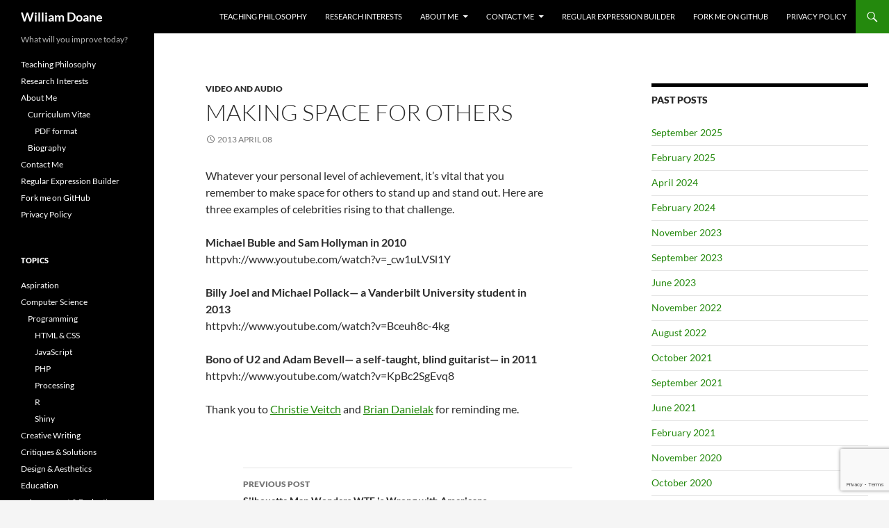

--- FILE ---
content_type: text/html; charset=UTF-8
request_url: https://drdoane.com/making-space-for-others/
body_size: 36199
content:
<!DOCTYPE html>
<html lang="en-US">
<head>
	<meta charset="UTF-8">
	<meta name="viewport" content="width=device-width, initial-scale=1.0">
	<title>Making Space for Others | William Doane</title>
	<link rel="profile" href="https://gmpg.org/xfn/11">
	<link rel="pingback" href="https://DrDoane.com/xmlrpc.php">
	<meta name='robots' content='max-image-preview:large' />
<link rel='dns-prefetch' href='//DrDoane.com' />
<link rel="alternate" type="application/rss+xml" title="William Doane &raquo; Feed" href="https://DrDoane.com/feed/" />
<link rel="alternate" type="application/rss+xml" title="William Doane &raquo; Comments Feed" href="https://DrDoane.com/comments/feed/" />
<link rel="alternate" type="application/rss+xml" title="William Doane &raquo; Making Space for Others Comments Feed" href="https://DrDoane.com/making-space-for-others/feed/" />
<link rel="alternate" title="oEmbed (JSON)" type="application/json+oembed" href="https://DrDoane.com/wp-json/oembed/1.0/embed?url=https%3A%2F%2FDrDoane.com%2Fmaking-space-for-others%2F" />
<link rel="alternate" title="oEmbed (XML)" type="text/xml+oembed" href="https://DrDoane.com/wp-json/oembed/1.0/embed?url=https%3A%2F%2FDrDoane.com%2Fmaking-space-for-others%2F&#038;format=xml" />
<style id='wp-img-auto-sizes-contain-inline-css'>
img:is([sizes=auto i],[sizes^="auto," i]){contain-intrinsic-size:3000px 1500px}
/*# sourceURL=wp-img-auto-sizes-contain-inline-css */
</style>
<link rel='stylesheet' id='colorboxstyle-css' href='https://DrDoane.com/wp-content/plugins/link-library/colorbox/colorbox.css?ver=6.9' media='all' />
<style id='wp-emoji-styles-inline-css'>

	img.wp-smiley, img.emoji {
		display: inline !important;
		border: none !important;
		box-shadow: none !important;
		height: 1em !important;
		width: 1em !important;
		margin: 0 0.07em !important;
		vertical-align: -0.1em !important;
		background: none !important;
		padding: 0 !important;
	}
/*# sourceURL=wp-emoji-styles-inline-css */
</style>
<style id='wp-block-library-inline-css'>
:root{--wp-block-synced-color:#7a00df;--wp-block-synced-color--rgb:122,0,223;--wp-bound-block-color:var(--wp-block-synced-color);--wp-editor-canvas-background:#ddd;--wp-admin-theme-color:#007cba;--wp-admin-theme-color--rgb:0,124,186;--wp-admin-theme-color-darker-10:#006ba1;--wp-admin-theme-color-darker-10--rgb:0,107,160.5;--wp-admin-theme-color-darker-20:#005a87;--wp-admin-theme-color-darker-20--rgb:0,90,135;--wp-admin-border-width-focus:2px}@media (min-resolution:192dpi){:root{--wp-admin-border-width-focus:1.5px}}.wp-element-button{cursor:pointer}:root .has-very-light-gray-background-color{background-color:#eee}:root .has-very-dark-gray-background-color{background-color:#313131}:root .has-very-light-gray-color{color:#eee}:root .has-very-dark-gray-color{color:#313131}:root .has-vivid-green-cyan-to-vivid-cyan-blue-gradient-background{background:linear-gradient(135deg,#00d084,#0693e3)}:root .has-purple-crush-gradient-background{background:linear-gradient(135deg,#34e2e4,#4721fb 50%,#ab1dfe)}:root .has-hazy-dawn-gradient-background{background:linear-gradient(135deg,#faaca8,#dad0ec)}:root .has-subdued-olive-gradient-background{background:linear-gradient(135deg,#fafae1,#67a671)}:root .has-atomic-cream-gradient-background{background:linear-gradient(135deg,#fdd79a,#004a59)}:root .has-nightshade-gradient-background{background:linear-gradient(135deg,#330968,#31cdcf)}:root .has-midnight-gradient-background{background:linear-gradient(135deg,#020381,#2874fc)}:root{--wp--preset--font-size--normal:16px;--wp--preset--font-size--huge:42px}.has-regular-font-size{font-size:1em}.has-larger-font-size{font-size:2.625em}.has-normal-font-size{font-size:var(--wp--preset--font-size--normal)}.has-huge-font-size{font-size:var(--wp--preset--font-size--huge)}.has-text-align-center{text-align:center}.has-text-align-left{text-align:left}.has-text-align-right{text-align:right}.has-fit-text{white-space:nowrap!important}#end-resizable-editor-section{display:none}.aligncenter{clear:both}.items-justified-left{justify-content:flex-start}.items-justified-center{justify-content:center}.items-justified-right{justify-content:flex-end}.items-justified-space-between{justify-content:space-between}.screen-reader-text{border:0;clip-path:inset(50%);height:1px;margin:-1px;overflow:hidden;padding:0;position:absolute;width:1px;word-wrap:normal!important}.screen-reader-text:focus{background-color:#ddd;clip-path:none;color:#444;display:block;font-size:1em;height:auto;left:5px;line-height:normal;padding:15px 23px 14px;text-decoration:none;top:5px;width:auto;z-index:100000}html :where(.has-border-color){border-style:solid}html :where([style*=border-top-color]){border-top-style:solid}html :where([style*=border-right-color]){border-right-style:solid}html :where([style*=border-bottom-color]){border-bottom-style:solid}html :where([style*=border-left-color]){border-left-style:solid}html :where([style*=border-width]){border-style:solid}html :where([style*=border-top-width]){border-top-style:solid}html :where([style*=border-right-width]){border-right-style:solid}html :where([style*=border-bottom-width]){border-bottom-style:solid}html :where([style*=border-left-width]){border-left-style:solid}html :where(img[class*=wp-image-]){height:auto;max-width:100%}:where(figure){margin:0 0 1em}html :where(.is-position-sticky){--wp-admin--admin-bar--position-offset:var(--wp-admin--admin-bar--height,0px)}@media screen and (max-width:600px){html :where(.is-position-sticky){--wp-admin--admin-bar--position-offset:0px}}

/*# sourceURL=wp-block-library-inline-css */
</style><style id='global-styles-inline-css'>
:root{--wp--preset--aspect-ratio--square: 1;--wp--preset--aspect-ratio--4-3: 4/3;--wp--preset--aspect-ratio--3-4: 3/4;--wp--preset--aspect-ratio--3-2: 3/2;--wp--preset--aspect-ratio--2-3: 2/3;--wp--preset--aspect-ratio--16-9: 16/9;--wp--preset--aspect-ratio--9-16: 9/16;--wp--preset--color--black: #000;--wp--preset--color--cyan-bluish-gray: #abb8c3;--wp--preset--color--white: #fff;--wp--preset--color--pale-pink: #f78da7;--wp--preset--color--vivid-red: #cf2e2e;--wp--preset--color--luminous-vivid-orange: #ff6900;--wp--preset--color--luminous-vivid-amber: #fcb900;--wp--preset--color--light-green-cyan: #7bdcb5;--wp--preset--color--vivid-green-cyan: #00d084;--wp--preset--color--pale-cyan-blue: #8ed1fc;--wp--preset--color--vivid-cyan-blue: #0693e3;--wp--preset--color--vivid-purple: #9b51e0;--wp--preset--color--green: #24890d;--wp--preset--color--dark-gray: #2b2b2b;--wp--preset--color--medium-gray: #767676;--wp--preset--color--light-gray: #f5f5f5;--wp--preset--gradient--vivid-cyan-blue-to-vivid-purple: linear-gradient(135deg,rgb(6,147,227) 0%,rgb(155,81,224) 100%);--wp--preset--gradient--light-green-cyan-to-vivid-green-cyan: linear-gradient(135deg,rgb(122,220,180) 0%,rgb(0,208,130) 100%);--wp--preset--gradient--luminous-vivid-amber-to-luminous-vivid-orange: linear-gradient(135deg,rgb(252,185,0) 0%,rgb(255,105,0) 100%);--wp--preset--gradient--luminous-vivid-orange-to-vivid-red: linear-gradient(135deg,rgb(255,105,0) 0%,rgb(207,46,46) 100%);--wp--preset--gradient--very-light-gray-to-cyan-bluish-gray: linear-gradient(135deg,rgb(238,238,238) 0%,rgb(169,184,195) 100%);--wp--preset--gradient--cool-to-warm-spectrum: linear-gradient(135deg,rgb(74,234,220) 0%,rgb(151,120,209) 20%,rgb(207,42,186) 40%,rgb(238,44,130) 60%,rgb(251,105,98) 80%,rgb(254,248,76) 100%);--wp--preset--gradient--blush-light-purple: linear-gradient(135deg,rgb(255,206,236) 0%,rgb(152,150,240) 100%);--wp--preset--gradient--blush-bordeaux: linear-gradient(135deg,rgb(254,205,165) 0%,rgb(254,45,45) 50%,rgb(107,0,62) 100%);--wp--preset--gradient--luminous-dusk: linear-gradient(135deg,rgb(255,203,112) 0%,rgb(199,81,192) 50%,rgb(65,88,208) 100%);--wp--preset--gradient--pale-ocean: linear-gradient(135deg,rgb(255,245,203) 0%,rgb(182,227,212) 50%,rgb(51,167,181) 100%);--wp--preset--gradient--electric-grass: linear-gradient(135deg,rgb(202,248,128) 0%,rgb(113,206,126) 100%);--wp--preset--gradient--midnight: linear-gradient(135deg,rgb(2,3,129) 0%,rgb(40,116,252) 100%);--wp--preset--font-size--small: 13px;--wp--preset--font-size--medium: 20px;--wp--preset--font-size--large: 36px;--wp--preset--font-size--x-large: 42px;--wp--preset--spacing--20: 0.44rem;--wp--preset--spacing--30: 0.67rem;--wp--preset--spacing--40: 1rem;--wp--preset--spacing--50: 1.5rem;--wp--preset--spacing--60: 2.25rem;--wp--preset--spacing--70: 3.38rem;--wp--preset--spacing--80: 5.06rem;--wp--preset--shadow--natural: 6px 6px 9px rgba(0, 0, 0, 0.2);--wp--preset--shadow--deep: 12px 12px 50px rgba(0, 0, 0, 0.4);--wp--preset--shadow--sharp: 6px 6px 0px rgba(0, 0, 0, 0.2);--wp--preset--shadow--outlined: 6px 6px 0px -3px rgb(255, 255, 255), 6px 6px rgb(0, 0, 0);--wp--preset--shadow--crisp: 6px 6px 0px rgb(0, 0, 0);}:where(.is-layout-flex){gap: 0.5em;}:where(.is-layout-grid){gap: 0.5em;}body .is-layout-flex{display: flex;}.is-layout-flex{flex-wrap: wrap;align-items: center;}.is-layout-flex > :is(*, div){margin: 0;}body .is-layout-grid{display: grid;}.is-layout-grid > :is(*, div){margin: 0;}:where(.wp-block-columns.is-layout-flex){gap: 2em;}:where(.wp-block-columns.is-layout-grid){gap: 2em;}:where(.wp-block-post-template.is-layout-flex){gap: 1.25em;}:where(.wp-block-post-template.is-layout-grid){gap: 1.25em;}.has-black-color{color: var(--wp--preset--color--black) !important;}.has-cyan-bluish-gray-color{color: var(--wp--preset--color--cyan-bluish-gray) !important;}.has-white-color{color: var(--wp--preset--color--white) !important;}.has-pale-pink-color{color: var(--wp--preset--color--pale-pink) !important;}.has-vivid-red-color{color: var(--wp--preset--color--vivid-red) !important;}.has-luminous-vivid-orange-color{color: var(--wp--preset--color--luminous-vivid-orange) !important;}.has-luminous-vivid-amber-color{color: var(--wp--preset--color--luminous-vivid-amber) !important;}.has-light-green-cyan-color{color: var(--wp--preset--color--light-green-cyan) !important;}.has-vivid-green-cyan-color{color: var(--wp--preset--color--vivid-green-cyan) !important;}.has-pale-cyan-blue-color{color: var(--wp--preset--color--pale-cyan-blue) !important;}.has-vivid-cyan-blue-color{color: var(--wp--preset--color--vivid-cyan-blue) !important;}.has-vivid-purple-color{color: var(--wp--preset--color--vivid-purple) !important;}.has-black-background-color{background-color: var(--wp--preset--color--black) !important;}.has-cyan-bluish-gray-background-color{background-color: var(--wp--preset--color--cyan-bluish-gray) !important;}.has-white-background-color{background-color: var(--wp--preset--color--white) !important;}.has-pale-pink-background-color{background-color: var(--wp--preset--color--pale-pink) !important;}.has-vivid-red-background-color{background-color: var(--wp--preset--color--vivid-red) !important;}.has-luminous-vivid-orange-background-color{background-color: var(--wp--preset--color--luminous-vivid-orange) !important;}.has-luminous-vivid-amber-background-color{background-color: var(--wp--preset--color--luminous-vivid-amber) !important;}.has-light-green-cyan-background-color{background-color: var(--wp--preset--color--light-green-cyan) !important;}.has-vivid-green-cyan-background-color{background-color: var(--wp--preset--color--vivid-green-cyan) !important;}.has-pale-cyan-blue-background-color{background-color: var(--wp--preset--color--pale-cyan-blue) !important;}.has-vivid-cyan-blue-background-color{background-color: var(--wp--preset--color--vivid-cyan-blue) !important;}.has-vivid-purple-background-color{background-color: var(--wp--preset--color--vivid-purple) !important;}.has-black-border-color{border-color: var(--wp--preset--color--black) !important;}.has-cyan-bluish-gray-border-color{border-color: var(--wp--preset--color--cyan-bluish-gray) !important;}.has-white-border-color{border-color: var(--wp--preset--color--white) !important;}.has-pale-pink-border-color{border-color: var(--wp--preset--color--pale-pink) !important;}.has-vivid-red-border-color{border-color: var(--wp--preset--color--vivid-red) !important;}.has-luminous-vivid-orange-border-color{border-color: var(--wp--preset--color--luminous-vivid-orange) !important;}.has-luminous-vivid-amber-border-color{border-color: var(--wp--preset--color--luminous-vivid-amber) !important;}.has-light-green-cyan-border-color{border-color: var(--wp--preset--color--light-green-cyan) !important;}.has-vivid-green-cyan-border-color{border-color: var(--wp--preset--color--vivid-green-cyan) !important;}.has-pale-cyan-blue-border-color{border-color: var(--wp--preset--color--pale-cyan-blue) !important;}.has-vivid-cyan-blue-border-color{border-color: var(--wp--preset--color--vivid-cyan-blue) !important;}.has-vivid-purple-border-color{border-color: var(--wp--preset--color--vivid-purple) !important;}.has-vivid-cyan-blue-to-vivid-purple-gradient-background{background: var(--wp--preset--gradient--vivid-cyan-blue-to-vivid-purple) !important;}.has-light-green-cyan-to-vivid-green-cyan-gradient-background{background: var(--wp--preset--gradient--light-green-cyan-to-vivid-green-cyan) !important;}.has-luminous-vivid-amber-to-luminous-vivid-orange-gradient-background{background: var(--wp--preset--gradient--luminous-vivid-amber-to-luminous-vivid-orange) !important;}.has-luminous-vivid-orange-to-vivid-red-gradient-background{background: var(--wp--preset--gradient--luminous-vivid-orange-to-vivid-red) !important;}.has-very-light-gray-to-cyan-bluish-gray-gradient-background{background: var(--wp--preset--gradient--very-light-gray-to-cyan-bluish-gray) !important;}.has-cool-to-warm-spectrum-gradient-background{background: var(--wp--preset--gradient--cool-to-warm-spectrum) !important;}.has-blush-light-purple-gradient-background{background: var(--wp--preset--gradient--blush-light-purple) !important;}.has-blush-bordeaux-gradient-background{background: var(--wp--preset--gradient--blush-bordeaux) !important;}.has-luminous-dusk-gradient-background{background: var(--wp--preset--gradient--luminous-dusk) !important;}.has-pale-ocean-gradient-background{background: var(--wp--preset--gradient--pale-ocean) !important;}.has-electric-grass-gradient-background{background: var(--wp--preset--gradient--electric-grass) !important;}.has-midnight-gradient-background{background: var(--wp--preset--gradient--midnight) !important;}.has-small-font-size{font-size: var(--wp--preset--font-size--small) !important;}.has-medium-font-size{font-size: var(--wp--preset--font-size--medium) !important;}.has-large-font-size{font-size: var(--wp--preset--font-size--large) !important;}.has-x-large-font-size{font-size: var(--wp--preset--font-size--x-large) !important;}
/*# sourceURL=global-styles-inline-css */
</style>

<style id='classic-theme-styles-inline-css'>
/*! This file is auto-generated */
.wp-block-button__link{color:#fff;background-color:#32373c;border-radius:9999px;box-shadow:none;text-decoration:none;padding:calc(.667em + 2px) calc(1.333em + 2px);font-size:1.125em}.wp-block-file__button{background:#32373c;color:#fff;text-decoration:none}
/*# sourceURL=/wp-includes/css/classic-themes.min.css */
</style>
<link rel='stylesheet' id='contact-form-7-css' href='https://DrDoane.com/wp-content/plugins/contact-form-7/includes/css/styles.css?ver=6.1.4' media='all' />
<link rel='stylesheet' id='thumbs_rating_styles-css' href='https://DrDoane.com/wp-content/plugins/link-library/upvote-downvote/css/style.css?ver=1.0.0' media='all' />
<link rel='stylesheet' id='cryptx-styles-css' href='https://DrDoane.com/wp-content/plugins/cryptx/css/cryptx.css?ver=4.0.8' media='all' />
<link rel='stylesheet' id='twentyfourteen-lato-css' href='https://DrDoane.com/wp-content/themes/twentyfourteen/fonts/font-lato.css?ver=20230328' media='all' />
<link rel='stylesheet' id='genericons-css' href='https://DrDoane.com/wp-content/themes/twentyfourteen/genericons/genericons.css?ver=20251101' media='all' />
<link rel='stylesheet' id='twentyfourteen-style-css' href='https://DrDoane.com/wp-content/themes/twentyfourteen/style.css?ver=20251202' media='all' />
<link rel='stylesheet' id='twentyfourteen-block-style-css' href='https://DrDoane.com/wp-content/themes/twentyfourteen/css/blocks.css?ver=20250715' media='all' />
<script src="https://DrDoane.com/wp-includes/js/jquery/jquery.min.js?ver=3.7.1" id="jquery-core-js"></script>
<script src="https://DrDoane.com/wp-includes/js/jquery/jquery-migrate.min.js?ver=3.4.1" id="jquery-migrate-js"></script>
<script src="https://DrDoane.com/wp-content/plugins/link-library/colorbox/jquery.colorbox-min.js?ver=1.3.9" id="colorbox-js"></script>
<script id="thumbs_rating_scripts-js-extra">
var thumbs_rating_ajax = {"ajax_url":"https://DrDoane.com/wp-admin/admin-ajax.php","nonce":"db31d85751"};
//# sourceURL=thumbs_rating_scripts-js-extra
</script>
<script src="https://DrDoane.com/wp-content/plugins/link-library/upvote-downvote/js/general.js?ver=4.0.1" id="thumbs_rating_scripts-js"></script>
<script src="https://DrDoane.com/wp-content/themes/twentyfourteen/js/functions.js?ver=20250729" id="twentyfourteen-script-js" defer data-wp-strategy="defer"></script>
<link rel="https://api.w.org/" href="https://DrDoane.com/wp-json/" /><link rel="alternate" title="JSON" type="application/json" href="https://DrDoane.com/wp-json/wp/v2/posts/310" /><link rel="EditURI" type="application/rsd+xml" title="RSD" href="https://DrDoane.com/xmlrpc.php?rsd" />
<meta name="generator" content="WordPress 6.9" />
<link rel="canonical" href="https://DrDoane.com/making-space-for-others/" />
<link rel='shortlink' href='https://DrDoane.com/?p=310' />
<style data-context="foundation-flickity-css">/*! Flickity v2.0.2
http://flickity.metafizzy.co
---------------------------------------------- */.flickity-enabled{position:relative}.flickity-enabled:focus{outline:0}.flickity-viewport{overflow:hidden;position:relative;height:100%}.flickity-slider{position:absolute;width:100%;height:100%}.flickity-enabled.is-draggable{-webkit-tap-highlight-color:transparent;tap-highlight-color:transparent;-webkit-user-select:none;-moz-user-select:none;-ms-user-select:none;user-select:none}.flickity-enabled.is-draggable .flickity-viewport{cursor:move;cursor:-webkit-grab;cursor:grab}.flickity-enabled.is-draggable .flickity-viewport.is-pointer-down{cursor:-webkit-grabbing;cursor:grabbing}.flickity-prev-next-button{position:absolute;top:50%;width:44px;height:44px;border:none;border-radius:50%;background:#fff;background:hsla(0,0%,100%,.75);cursor:pointer;-webkit-transform:translateY(-50%);transform:translateY(-50%)}.flickity-prev-next-button:hover{background:#fff}.flickity-prev-next-button:focus{outline:0;box-shadow:0 0 0 5px #09f}.flickity-prev-next-button:active{opacity:.6}.flickity-prev-next-button.previous{left:10px}.flickity-prev-next-button.next{right:10px}.flickity-rtl .flickity-prev-next-button.previous{left:auto;right:10px}.flickity-rtl .flickity-prev-next-button.next{right:auto;left:10px}.flickity-prev-next-button:disabled{opacity:.3;cursor:auto}.flickity-prev-next-button svg{position:absolute;left:20%;top:20%;width:60%;height:60%}.flickity-prev-next-button .arrow{fill:#333}.flickity-page-dots{position:absolute;width:100%;bottom:-25px;padding:0;margin:0;list-style:none;text-align:center;line-height:1}.flickity-rtl .flickity-page-dots{direction:rtl}.flickity-page-dots .dot{display:inline-block;width:10px;height:10px;margin:0 8px;background:#333;border-radius:50%;opacity:.25;cursor:pointer}.flickity-page-dots .dot.is-selected{opacity:1}</style><style data-context="foundation-slideout-css">.slideout-menu{position:fixed;left:0;top:0;bottom:0;right:auto;z-index:0;width:256px;overflow-y:auto;-webkit-overflow-scrolling:touch;display:none}.slideout-menu.pushit-right{left:auto;right:0}.slideout-panel{position:relative;z-index:1;will-change:transform}.slideout-open,.slideout-open .slideout-panel,.slideout-open body{overflow:hidden}.slideout-open .slideout-menu{display:block}.pushit{display:none}</style>		<style type="text/css" id="twentyfourteen-header-css">
				.site-title a {
			color: #ffffff;
		}
		</style>
		<link rel="icon" href="https://DrDoane.com/wp-content/uploads/2020/08/cropped-2020-rstudio-headshot-square-32x32.png" sizes="32x32" />
<link rel="icon" href="https://DrDoane.com/wp-content/uploads/2020/08/cropped-2020-rstudio-headshot-square-192x192.png" sizes="192x192" />
<link rel="apple-touch-icon" href="https://DrDoane.com/wp-content/uploads/2020/08/cropped-2020-rstudio-headshot-square-180x180.png" />
<meta name="msapplication-TileImage" content="https://DrDoane.com/wp-content/uploads/2020/08/cropped-2020-rstudio-headshot-square-270x270.png" />
<style>.ios7.web-app-mode.has-fixed header{ background-color: rgba(45,53,63,.88);}</style>		<style id="wp-custom-css">
			code, pre {
  font-family: monospace;
  border-style: solid;
	border-width: 1px;
	border-color: #aaa;
	padding: 3px 2px;
	margin: 0px 5px;
	xbackground-color: #ddf;
}

td code, td pre {
  font-family: monospace;
  border-style: none;
	border-width: 1px;
	padding: 0px;
	margin: 0px;
}

div.code {
	margin: 0 0 20px 0;
}

.codelines {
	counter-reset: li;
	list-style: none;
	margin: 0 0 0 20px;
}

.codelines li {
  font-family: monospace;
  padding-left: 0;
  text-indent: -13px;
  white-space: pre-wrap;
  border-left: 18px solid transparent;
}

.codelines li::before {
  color: rgba(128,128,128,1);
  content: counter(li);
  counter-increment: li;
  font-family: monospace;
  font-size: .9em;
}

.code .codelines li::before {
  margin-left: -35px;
  margin-right: 25px;
}

span.author, span.comments-link {
	display: none;
}

.site {
  max-width: 100%;
}

.site-header {
  max-width: 100%;
}

.site-content .entry-header,
.site-content .entry-content,
.site-content .entry-summary,
.site-content .entry-meta,
.page-content {
  max-width: 80%;
}

.comments-area {
  max-width: 80%;
}

.site-content .entry-meta {
  max-width:100%;
}

.hentry {
	max-width: 90% 
}

div.wp-block {
	max-width: 90% !important
}

pre.wp-block-code code {
	  border-style: none;

}		</style>
		</head>

<body class="wp-singular post-template-default single single-post postid-310 single-format-standard wp-embed-responsive wp-theme-twentyfourteen group-blog masthead-fixed footer-widgets singular">
<a class="screen-reader-text skip-link" href="#content">
	Skip to content</a>
<div id="page" class="hfeed site">
		
	<header id="masthead" class="site-header">
		<div class="header-main">
							<h1 class="site-title"><a href="https://DrDoane.com/" rel="home" >William Doane</a></h1>
			
			<div class="search-toggle">
				<a href="#search-container" class="screen-reader-text" aria-expanded="false" aria-controls="search-container">
					Search				</a>
			</div>

			<nav id="primary-navigation" class="site-navigation primary-navigation">
				<button class="menu-toggle">Primary Menu</button>
				<div id="primary-menu" class="nav-menu"><ul>
<li class="page_item page-item-243"><a href="https://DrDoane.com/teaching-philosophy/">Teaching Philosophy</a></li>
<li class="page_item page-item-6"><a href="https://DrDoane.com/research-interests/">Research Interests</a></li>
<li class="page_item page-item-2 page_item_has_children"><a href="https://DrDoane.com/about/">About Me</a>
<ul class='children'>
	<li class="page_item page-item-3 page_item_has_children"><a href="https://DrDoane.com/about/cv/">Curriculum Vitae</a>
	<ul class='children'>
		<li class="page_item page-item-375"><a href="https://DrDoane.com/about/cv/pdf/">PDF format</a></li>
	</ul>
</li>
	<li class="page_item page-item-138"><a href="https://DrDoane.com/about/biography/">Biography</a></li>
</ul>
</li>
<li class="page_item page-item-5 page_item_has_children"><a href="https://DrDoane.com/contact/">Contact Me</a>
<ul class='children'>
	<li class="page_item page-item-190"><a href="https://DrDoane.com/contact/general/">General</a></li>
	<li class="page_item page-item-191"><a href="https://DrDoane.com/contact/course-related/">Course Related</a></li>
	<li class="page_item page-item-188"><a href="https://DrDoane.com/contact/recommendation/">Recommendation Request</a></li>
	<li class="page_item page-item-189"><a href="https://DrDoane.com/contact/troubleshoot/">Technology Troubleshooting</a></li>
</ul>
</li>
<li class="page_item page-item-1080"><a href="https://DrDoane.com/regular-expression-builder/">Regular Expression Builder</a></li>
<li class="page_item page-item-373"><a href="https://DrDoane.com/github/">Fork me on GitHub</a></li>
<li class="page_item page-item-416"><a href="https://DrDoane.com/privacy-policy/">Privacy Policy</a></li>
</ul></div>
			</nav>
		</div>

		<div id="search-container" class="search-box-wrapper hide">
			<div class="search-box">
				<form role="search" method="get" class="search-form" action="https://DrDoane.com/">
				<label>
					<span class="screen-reader-text">Search for:</span>
					<input type="search" class="search-field" placeholder="Search &hellip;" value="" name="s" />
				</label>
				<input type="submit" class="search-submit" value="Search" />
			</form>			</div>
		</div>
	</header><!-- #masthead -->

	<div id="main" class="site-main">

	<div id="primary" class="content-area">
		<div id="content" class="site-content" role="main">
			
<article id="post-310" class="post-310 post type-post status-publish format-standard hentry category-video">
	
	<header class="entry-header">
				<div class="entry-meta">
			<span class="cat-links"><a href="https://DrDoane.com/category/video/" rel="category tag">Video and Audio</a></span>
		</div>
			<h1 class="entry-title">Making Space for Others</h1>
		<div class="entry-meta">
			<span class="entry-date"><a href="https://DrDoane.com/making-space-for-others/" rel="bookmark"><time class="entry-date" datetime="2013-04-08T19:33:39-05:00">2013 April 08</time></a></span> <span class="byline"><span class="author vcard"><a class="url fn n" href="https://DrDoane.com/author/admin/" rel="author">William Doane</a></span></span>		</div><!-- .entry-meta -->
	</header><!-- .entry-header -->

		<div class="entry-content">
		<p>Whatever your personal level of achievement, it&#8217;s vital that you remember to make space for others to stand up and stand out. Here are three examples of celebrities rising to that challenge.</p>
<p><strong>Michael Buble and Sam Hollyman in 2010</strong><br />
httpvh://www.youtube.com/watch?v=_cw1uLVSl1Y</p>
<p><strong>Billy Joel and Michael Pollack&#8212; a Vanderbilt University student in 2013</strong><br />
httpvh://www.youtube.com/watch?v=Bceuh8c-4kg</p>
<p><strong>Bono of U2 and Adam Bevell&#8212; a self-taught, blind guitarist&#8212; in 2011</strong><br />
httpvh://www.youtube.com/watch?v=KpBc2SgEvq8</p>
<p>Thank you to <a title="Modular Robotics" href="https://www.modrobotics.com/team/" target="_blank" rel="noopener noreferrer">Christie Veitch</a> and <a title="Brian Danialak's Blog" href="http://briandk.com" target="_blank" rel="noopener noreferrer">Brian Danielak</a> for reminding me.</p>
	</div><!-- .entry-content -->
	
	</article><!-- #post-310 -->
		<nav class="navigation post-navigation">
		<h1 class="screen-reader-text">
			Post navigation		</h1>
		<div class="nav-links">
			<a href="https://DrDoane.com/silhouette-man-wonders-wtf-is-wrong-with-americans/" rel="prev"><span class="meta-nav">Previous Post</span>Silhouette Man Wonders WTF is Wrong with Americans</a><a href="https://DrDoane.com/why-are-teachers-leaving-teaching/" rel="next"><span class="meta-nav">Next Post</span>Why are Teachers Leaving Teaching?</a>			</div><!-- .nav-links -->
		</nav><!-- .navigation -->
				</div><!-- #content -->
	</div><!-- #primary -->

<div id="content-sidebar" class="content-sidebar widget-area" role="complementary">
	<aside id="archives-5" class="widget widget_archive"><h1 class="widget-title">Past Posts</h1><nav aria-label="Past Posts">
			<ul>
					<li><a href='https://DrDoane.com/2025/09/'>September 2025</a></li>
	<li><a href='https://DrDoane.com/2025/02/'>February 2025</a></li>
	<li><a href='https://DrDoane.com/2024/04/'>April 2024</a></li>
	<li><a href='https://DrDoane.com/2024/02/'>February 2024</a></li>
	<li><a href='https://DrDoane.com/2023/11/'>November 2023</a></li>
	<li><a href='https://DrDoane.com/2023/09/'>September 2023</a></li>
	<li><a href='https://DrDoane.com/2023/06/'>June 2023</a></li>
	<li><a href='https://DrDoane.com/2022/11/'>November 2022</a></li>
	<li><a href='https://DrDoane.com/2022/08/'>August 2022</a></li>
	<li><a href='https://DrDoane.com/2021/10/'>October 2021</a></li>
	<li><a href='https://DrDoane.com/2021/09/'>September 2021</a></li>
	<li><a href='https://DrDoane.com/2021/06/'>June 2021</a></li>
	<li><a href='https://DrDoane.com/2021/02/'>February 2021</a></li>
	<li><a href='https://DrDoane.com/2020/11/'>November 2020</a></li>
	<li><a href='https://DrDoane.com/2020/10/'>October 2020</a></li>
	<li><a href='https://DrDoane.com/2020/09/'>September 2020</a></li>
	<li><a href='https://DrDoane.com/2020/08/'>August 2020</a></li>
	<li><a href='https://DrDoane.com/2020/07/'>July 2020</a></li>
	<li><a href='https://DrDoane.com/2020/04/'>April 2020</a></li>
	<li><a href='https://DrDoane.com/2020/03/'>March 2020</a></li>
	<li><a href='https://DrDoane.com/2020/02/'>February 2020</a></li>
	<li><a href='https://DrDoane.com/2020/01/'>January 2020</a></li>
	<li><a href='https://DrDoane.com/2019/12/'>December 2019</a></li>
	<li><a href='https://DrDoane.com/2019/11/'>November 2019</a></li>
	<li><a href='https://DrDoane.com/2019/10/'>October 2019</a></li>
	<li><a href='https://DrDoane.com/2019/08/'>August 2019</a></li>
	<li><a href='https://DrDoane.com/2019/07/'>July 2019</a></li>
	<li><a href='https://DrDoane.com/2019/06/'>June 2019</a></li>
	<li><a href='https://DrDoane.com/2019/05/'>May 2019</a></li>
	<li><a href='https://DrDoane.com/2019/04/'>April 2019</a></li>
	<li><a href='https://DrDoane.com/2019/01/'>January 2019</a></li>
	<li><a href='https://DrDoane.com/2018/08/'>August 2018</a></li>
	<li><a href='https://DrDoane.com/2018/07/'>July 2018</a></li>
	<li><a href='https://DrDoane.com/2018/06/'>June 2018</a></li>
	<li><a href='https://DrDoane.com/2018/05/'>May 2018</a></li>
	<li><a href='https://DrDoane.com/2018/04/'>April 2018</a></li>
	<li><a href='https://DrDoane.com/2018/02/'>February 2018</a></li>
	<li><a href='https://DrDoane.com/2018/01/'>January 2018</a></li>
	<li><a href='https://DrDoane.com/2017/12/'>December 2017</a></li>
	<li><a href='https://DrDoane.com/2017/05/'>May 2017</a></li>
	<li><a href='https://DrDoane.com/2014/08/'>August 2014</a></li>
	<li><a href='https://DrDoane.com/2013/07/'>July 2013</a></li>
	<li><a href='https://DrDoane.com/2013/04/'>April 2013</a></li>
	<li><a href='https://DrDoane.com/2013/03/'>March 2013</a></li>
	<li><a href='https://DrDoane.com/2013/01/'>January 2013</a></li>
	<li><a href='https://DrDoane.com/2012/12/'>December 2012</a></li>
	<li><a href='https://DrDoane.com/2012/10/'>October 2012</a></li>
	<li><a href='https://DrDoane.com/2012/09/'>September 2012</a></li>
	<li><a href='https://DrDoane.com/2012/08/'>August 2012</a></li>
	<li><a href='https://DrDoane.com/2012/06/'>June 2012</a></li>
	<li><a href='https://DrDoane.com/2012/05/'>May 2012</a></li>
	<li><a href='https://DrDoane.com/2012/03/'>March 2012</a></li>
	<li><a href='https://DrDoane.com/2012/01/'>January 2012</a></li>
	<li><a href='https://DrDoane.com/2011/11/'>November 2011</a></li>
	<li><a href='https://DrDoane.com/2011/10/'>October 2011</a></li>
	<li><a href='https://DrDoane.com/2011/08/'>August 2011</a></li>
	<li><a href='https://DrDoane.com/2011/07/'>July 2011</a></li>
	<li><a href='https://DrDoane.com/2011/05/'>May 2011</a></li>
	<li><a href='https://DrDoane.com/2011/02/'>February 2011</a></li>
	<li><a href='https://DrDoane.com/2010/09/'>September 2010</a></li>
	<li><a href='https://DrDoane.com/2010/07/'>July 2010</a></li>
	<li><a href='https://DrDoane.com/2010/06/'>June 2010</a></li>
	<li><a href='https://DrDoane.com/2010/05/'>May 2010</a></li>
	<li><a href='https://DrDoane.com/2010/04/'>April 2010</a></li>
	<li><a href='https://DrDoane.com/2010/03/'>March 2010</a></li>
	<li><a href='https://DrDoane.com/2010/02/'>February 2010</a></li>
	<li><a href='https://DrDoane.com/2010/01/'>January 2010</a></li>
	<li><a href='https://DrDoane.com/2009/11/'>November 2009</a></li>
	<li><a href='https://DrDoane.com/2009/09/'>September 2009</a></li>
	<li><a href='https://DrDoane.com/2009/07/'>July 2009</a></li>
	<li><a href='https://DrDoane.com/2009/06/'>June 2009</a></li>
	<li><a href='https://DrDoane.com/2009/01/'>January 2009</a></li>
	<li><a href='https://DrDoane.com/2008/10/'>October 2008</a></li>
	<li><a href='https://DrDoane.com/2008/09/'>September 2008</a></li>
	<li><a href='https://DrDoane.com/2008/08/'>August 2008</a></li>
	<li><a href='https://DrDoane.com/2008/07/'>July 2008</a></li>
	<li><a href='https://DrDoane.com/2008/06/'>June 2008</a></li>
	<li><a href='https://DrDoane.com/2008/03/'>March 2008</a></li>
	<li><a href='https://DrDoane.com/2007/09/'>September 2007</a></li>
	<li><a href='https://DrDoane.com/2005/07/'>July 2005</a></li>
	<li><a href='https://DrDoane.com/2004/07/'>July 2004</a></li>
			</ul>

			</nav></aside></div><!-- #content-sidebar -->
<div id="secondary">
		<h2 class="site-description">What will you improve today?</h2>
	
	
		<div id="primary-sidebar" class="primary-sidebar widget-area" role="complementary">
		<aside id="pages-3" class="widget widget_pages"><h1 class="widget-title"> </h1><nav aria-label="Pages">
			<ul>
				<li class="page_item page-item-243"><a href="https://DrDoane.com/teaching-philosophy/">Teaching Philosophy</a></li>
<li class="page_item page-item-6"><a href="https://DrDoane.com/research-interests/">Research Interests</a></li>
<li class="page_item page-item-2 page_item_has_children"><a href="https://DrDoane.com/about/">About Me</a>
<ul class='children'>
	<li class="page_item page-item-3 page_item_has_children"><a href="https://DrDoane.com/about/cv/">Curriculum Vitae</a>
	<ul class='children'>
		<li class="page_item page-item-375"><a href="https://DrDoane.com/about/cv/pdf/">PDF format</a></li>
	</ul>
</li>
	<li class="page_item page-item-138"><a href="https://DrDoane.com/about/biography/">Biography</a></li>
</ul>
</li>
<li class="page_item page-item-5"><a href="https://DrDoane.com/contact/">Contact Me</a></li>
<li class="page_item page-item-1080"><a href="https://DrDoane.com/regular-expression-builder/">Regular Expression Builder</a></li>
<li class="page_item page-item-373"><a href="https://DrDoane.com/github/">Fork me on GitHub</a></li>
<li class="page_item page-item-416"><a href="https://DrDoane.com/privacy-policy/">Privacy Policy</a></li>
			</ul>

			</nav></aside><aside id="categories-3" class="widget widget_categories"><h1 class="widget-title">Topics</h1><nav aria-label="Topics">
			<ul>
					<li class="cat-item cat-item-105"><a href="https://DrDoane.com/category/aspiration/">Aspiration</a>
</li>
	<li class="cat-item cat-item-52"><a href="https://DrDoane.com/category/compsci/">Computer Science</a>
<ul class='children'>
	<li class="cat-item cat-item-36"><a href="https://DrDoane.com/category/compsci/programming/">Programming</a>
	<ul class='children'>
	<li class="cat-item cat-item-48"><a href="https://DrDoane.com/category/compsci/programming/html-css/">HTML &amp; CSS</a>
</li>
	<li class="cat-item cat-item-47"><a href="https://DrDoane.com/category/compsci/programming/javascript/">JavaScript</a>
</li>
	<li class="cat-item cat-item-54"><a href="https://DrDoane.com/category/compsci/programming/php/">PHP</a>
</li>
	<li class="cat-item cat-item-55"><a href="https://DrDoane.com/category/compsci/programming/processing/">Processing</a>
</li>
	<li class="cat-item cat-item-46"><a href="https://DrDoane.com/category/compsci/programming/r/">R</a>
</li>
	<li class="cat-item cat-item-86"><a href="https://DrDoane.com/category/compsci/programming/shiny/">Shiny</a>
</li>
	</ul>
</li>
</ul>
</li>
	<li class="cat-item cat-item-41"><a href="https://DrDoane.com/category/creative-writing/">Creative Writing</a>
</li>
	<li class="cat-item cat-item-15"><a href="https://DrDoane.com/category/critiques-solutions/">Critiques &amp; Solutions</a>
</li>
	<li class="cat-item cat-item-106"><a href="https://DrDoane.com/category/design-aesthetics/">Design &amp; Aesthetics</a>
</li>
	<li class="cat-item cat-item-49"><a href="https://DrDoane.com/category/education/">Education</a>
<ul class='children'>
	<li class="cat-item cat-item-11"><a href="https://DrDoane.com/category/education/assessment-evaluation/">Assessment &amp; Evaluation</a>
</li>
	<li class="cat-item cat-item-20"><a href="https://DrDoane.com/category/education/computing-education/">Computing Education</a>
</li>
	<li class="cat-item cat-item-13"><a href="https://DrDoane.com/category/education/curriculum-development/">Curriculum Development</a>
</li>
	<li class="cat-item cat-item-12"><a href="https://DrDoane.com/category/education/instructional-planning/">Instructional Planning</a>
</li>
	<li class="cat-item cat-item-39"><a href="https://DrDoane.com/category/education/learning/">Learning</a>
</li>
	<li class="cat-item cat-item-27"><a href="https://DrDoane.com/category/education/teaching/">Teaching</a>
</li>
</ul>
</li>
	<li class="cat-item cat-item-1"><a href="https://DrDoane.com/category/general/">General</a>
</li>
	<li class="cat-item cat-item-126"><a href="https://DrDoane.com/category/lgbtqa2s/">LGBTQA2S+</a>
</li>
	<li class="cat-item cat-item-143"><a href="https://DrDoane.com/category/poetry/">Poetry</a>
</li>
	<li class="cat-item cat-item-44"><a href="https://DrDoane.com/category/policy/">Policy</a>
</li>
	<li class="cat-item cat-item-53"><a href="https://DrDoane.com/category/profactivities/">Professional Activities</a>
<ul class='children'>
	<li class="cat-item cat-item-3"><a href="https://DrDoane.com/category/profactivities/courses/">Courses Taught</a>
</li>
	<li class="cat-item cat-item-7"><a href="https://DrDoane.com/category/profactivities/teaching-evaluations/">Evaluations of My Teaching</a>
</li>
</ul>
</li>
	<li class="cat-item cat-item-34"><a href="https://DrDoane.com/category/quotations/">Quotations</a>
</li>
	<li class="cat-item cat-item-10"><a href="https://DrDoane.com/category/reflections/">Reflections</a>
</li>
	<li class="cat-item cat-item-6"><a href="https://DrDoane.com/category/resources/">Resources</a>
</li>
	<li class="cat-item cat-item-43"><a href="https://DrDoane.com/category/reviews/">Reviews</a>
</li>
	<li class="cat-item cat-item-5"><a href="https://DrDoane.com/category/statistics/">Statistics</a>
</li>
	<li class="cat-item cat-item-14"><a href="https://DrDoane.com/category/tips-best-practices/">Tips &amp; Best Practices</a>
</li>
	<li class="cat-item cat-item-4"><a href="https://DrDoane.com/category/tools/">Tools</a>
</li>
	<li class="cat-item cat-item-29"><a href="https://DrDoane.com/category/video/">Video and Audio</a>
</li>
	<li class="cat-item cat-item-30"><a href="https://DrDoane.com/category/writing/">Writing</a>
</li>
			</ul>

			</nav></aside><aside id="link_library-3" class="widget widget_link_library"><h1 class="widget-title"> </h1><!-- Beginning of Link Library Output --><div id='linklist1' class='linklist'><!-- Div Linklist -->
<div class="LinkLibraryCat LinkLibraryCat78 level0"><!-- Div Category --><div id="applications"><!-- Div Category Name --><h1 class=widget-title style=margin-top:25px;margin-bottom:10px;><span class="linklistcatclass">Applications</span></h1 class=widget-title style=margin-top:25px;margin-bottom:10px;></div><!-- Div Category Name -->
	<ul>
<li class='cat-item' style='padding-bottom:8px;'><a href="https://www.google.com/search?q=rqda" id="link-941" class="track_this_link " rel="noopener noreferrer" target="_blank">RQDA</a></li>
<li class='cat-item' style='padding-bottom:8px;'><a href="https://tamsys.sourceforge.io/" id="link-443" class="track_this_link " rel="noopener noreferrer" target="_blank">TAMS Analyzer for Macintosh OS X</a></li>
	</ul>
<div class="LinkLibraryCat LinkLibraryCat97 childlevel level1"><!-- Div Category --><div id="development"><!-- Div Category Name --><h1 class=widget-title style=margin-top:25px;margin-bottom:10px;><span class="linklistcatclass">&gt; Development</span></h1 class=widget-title style=margin-top:25px;margin-bottom:10px;></div><!-- Div Category Name -->
	<ul>
<li class='cat-item' style='padding-bottom:8px;'><a href="https://desktop.github.com/" id="link-435" class="track_this_link " rel="noopener noreferrer" target="_blank">Github App for Mac</a></li>
<li class='cat-item' style='padding-bottom:8px;'><a href="https://posit.co/" id="link-832" class="track_this_link " rel="noopener noreferrer" target="_blank">RStudio</a></li>
<li class='cat-item' style='padding-bottom:8px;'><a href="http://www.sublimetext.com/" id="link-441" class="track_this_link " rel="noopener noreferrer" target="_blank">Sublime Text</a></li>
<li class='cat-item' style='padding-bottom:8px;'><a href="https://code.visualstudio.com/" id="link-833" class="track_this_link " rel="noopener noreferrer" target="_blank">Visual Studio Code</a></li>
	</ul>
</div><!-- Div End Category -->
<div class="LinkLibraryCat LinkLibraryCat99 childlevel level1"><!-- Div Category --><div id="utilities"><!-- Div Category Name --><h1 class=widget-title style=margin-top:25px;margin-bottom:10px;><span class="linklistcatclass">&gt; Utilities</span></h1 class=widget-title style=margin-top:25px;margin-bottom:10px;></div><!-- Div Category Name -->
	<ul>
<li class='cat-item' style='padding-bottom:8px;'><a href="https://1password.com/" id="link-432" class="track_this_link " rel="noopener noreferrer" target="_blank">1Password</a></li>
<li class='cat-item' style='padding-bottom:8px;'><a href="http://www.alfredapp.com/" id="link-433" class="track_this_link " rel="noopener noreferrer" target="_blank">Alfred for OS X</a></li>
<li class='cat-item' style='padding-bottom:8px;'><a href="http://daisydiskapp.com/" id="link-434" class="track_this_link " rel="noopener noreferrer" target="_blank">DaisyDisk</a></li>
<li class='cat-item' style='padding-bottom:8px;'><a href="http://manytricks.com/moom/" id="link-437" class="track_this_link " rel="noopener noreferrer" target="_blank">Moom Window Manager</a></li>
<li class='cat-item' style='padding-bottom:8px;'><a href="http://tapbots.com/software/pastebot/" id="link-438" class="track_this_link " rel="noopener noreferrer" target="_blank">PasteBot</a></li>
<li class='cat-item' style='padding-bottom:8px;'><a href="http://www.oldversion.com/mac/skitch-1-0-12" id="link-440" class="track_this_link " rel="noopener noreferrer" target="_blank">Skitch v1.0.12</a></li>
<li class='cat-item' style='padding-bottom:8px;'><a href="http://www.shirt-pocket.com/SuperDuper/SuperDuperDescription.html" id="link-442" class="track_this_link " rel="noopener noreferrer" target="_blank">SuperDuper OS X backup software</a></li>
<li class='cat-item' style='padding-bottom:8px;'><a href="http://totalfinder.binaryage.com/" id="link-445" class="track_this_link " rel="noopener noreferrer" target="_blank">TotalFinder</a></li>
	</ul>
</div><!-- Div End Category -->
<div class="LinkLibraryCat LinkLibraryCat96 childlevel level1"><!-- Div Category --><div id="webdev"><!-- Div Category Name --><h1 class=widget-title style=margin-top:25px;margin-bottom:10px;><span class="linklistcatclass">&gt; Web Development</span></h1 class=widget-title style=margin-top:25px;margin-bottom:10px;></div><!-- Div Category Name -->
	<ul>
<li class='cat-item' style='padding-bottom:8px;'><a href="https://chrome.google.com/webstore/detail/exif-viewer/mmbhfeiddhndihdjeganjggkmjapkffm" id="link-799" class="track_this_link " rel="noopener noreferrer" target="_blank">EXIF Viewer</a></li>
<li class='cat-item' style='padding-bottom:8px;'><a href="https://selectorgadget.com/" id="link-834" class="track_this_link " rel="noopener noreferrer" target="_blank">SelectorGadget</a></li>
	</ul>
</div><!-- Div End Category -->
<div class="LinkLibraryCat LinkLibraryCat98 childlevel level1"><!-- Div Category --><div id="writing"><!-- Div Category Name --><h1 class=widget-title style=margin-top:25px;margin-bottom:10px;><span class="linklistcatclass">&gt; Writing</span></h1 class=widget-title style=margin-top:25px;margin-bottom:10px;></div><!-- Div Category Name -->
	<ul>
<li class='cat-item' style='padding-bottom:8px;'><a href="http://mendeley.com/" id="link-436" class="track_this_link " rel="noopener noreferrer" target="_blank">Mendeley Citation Manager</a></li>
<li class='cat-item' style='padding-bottom:8px;'><a href="https://www.literatureandlatte.com/scapple/overview" id="link-963" class="track_this_link " rel="noopener noreferrer" target="_blank">Scapple</a></li>
<li class='cat-item' style='padding-bottom:8px;'><a href="http://www.literatureandlatte.com/scrivener.php" id="link-439" class="track_this_link " rel="noopener noreferrer" target="_blank">Scrivener</a></li>
<li class='cat-item' style='padding-bottom:8px;'><a href="http://zotero.org" id="link-446" class="track_this_link " rel="noopener noreferrer" target="_blank">Zotero Citation Manager</a></li>
	</ul>
</div><!-- Div End Category -->
</div><!-- Div End Category -->
<div class="LinkLibraryCat LinkLibraryCat74 level0"><!-- Div Category --><div id="blogs"><!-- Div Category Name --><h1 class=widget-title style=margin-top:25px;margin-bottom:10px;><span class="linklistcatclass">Blogs</span></h1 class=widget-title style=margin-top:25px;margin-bottom:10px;></div><!-- Div Category Name -->
	<ul>
<li class='cat-item' style='padding-bottom:8px;'><a href="https://medium.com/bits-and-behavior" id="link-943" class="track_this_link " rel="noopener noreferrer" target="_blank">Amy J. Ko</a></li>
<li class='cat-item' style='padding-bottom:8px;'><a href="http://itmoves.wordpress.com/" id="link-447" class="track_this_link " rel="noopener noreferrer" target="_blank">And Yet It Moves (Ben Chun)</a></li>
<li class='cat-item' style='padding-bottom:8px;'><a href="https://rmpruzek.com/" id="link-448" class="track_this_link " rel="noopener noreferrer" target="_blank">Bob Pruzek</a></li>
<li class='cat-item' style='padding-bottom:8px;'><a href="http://briandk.com" id="link-449" class="track_this_link " rel="noopener noreferrer" target="_blank">Brian Danielak</a></li>
<li class='cat-item' style='padding-bottom:8px;'><a href="http://blog.acthompson.net/" id="link-450" class="track_this_link " rel="noopener noreferrer" target="_blank">Computer Science Teacher (Alfred Thompson)</a></li>
<li class='cat-item' style='padding-bottom:8px;'><a href="http://computinged.wordpress.com/" id="link-451" class="track_this_link " rel="noopener noreferrer" target="_blank">Computing Education (Mark Guzdial)</a></li>
<li class='cat-item' style='padding-bottom:8px;'><a href="http://advocate.csteachers.org/" id="link-452" class="track_this_link " rel="noopener noreferrer" target="_blank">CSTA Blogs</a></li>
<li class='cat-item' style='padding-bottom:8px;'><a href="http://blog.mrmeyer.com/" id="link-453" class="track_this_link " rel="noopener noreferrer" target="_blank">dy/dan (Dan Meyer)</a></li>
<li class='cat-item' style='padding-bottom:8px;'><a href="http://gflint.wordpress.com/" id="link-454" class="track_this_link " rel="noopener noreferrer" target="_blank">Garth&#8217;s CS Education Blog (Garth Flint)</a></li>
<li class='cat-item' style='padding-bottom:8px;'><a href="https://blog.djnavarro.net/#category=Art" id="link-1225" class="track_this_link " rel="noopener noreferrer" target="_blank">Generative Art in R ~ Danielle Navarro</a></li>
<li class='cat-item' style='padding-bottom:8px;'><a href="http://www.helenemartin.com/" id="link-455" class="track_this_link " rel="noopener noreferrer" target="_blank">Hélène Martin&#8217;s</a></li>
<li class='cat-item' style='padding-bottom:8px;'><a href="http://teachcomputers.wordpress.com/" id="link-456" class="track_this_link " rel="noopener noreferrer" target="_blank">Ideas for Teaching Computer Technology to Kids</a></li>
<li class='cat-item' style='padding-bottom:8px;'><a href="http://www.cs.uni.edu/~wallingf/blog/" id="link-458" class="track_this_link " rel="noopener noreferrer" target="_blank">Knowing and Doing (Eugene Wallingford)</a></li>
<li class='cat-item' style='padding-bottom:8px;'><a href="https://rweekly.org" id="link-459" class="track_this_link " rel="noopener noreferrer" target="_blank">R Weekly</a></li>
<li class='cat-item' style='padding-bottom:8px;'><a href="https://www.r-bloggers.com" id="link-460" class="track_this_link " rel="noopener noreferrer" target="_blank">R-Bloggers</a></li>
<li class='cat-item' style='padding-bottom:8px;'><a href="http://www.sirkenrobinson.com/" id="link-461" class="track_this_link " rel="noopener noreferrer" target="_blank">Sir Ken Robinson</a></li>
<li class='cat-item' style='padding-bottom:8px;'><a href="http://www.kweaver.org/cs/" id="link-462" class="track_this_link " rel="noopener noreferrer" target="_blank">Teaching CS in Dallas (Kathleen Weaver)</a></li>
	</ul>
</div><!-- Div End Category -->
<div class="LinkLibraryCat LinkLibraryCat103 level0"><!-- Div Category --><div id="csreading"><!-- Div Category Name --><h1 class=widget-title style=margin-top:25px;margin-bottom:10px;><span class="linklistcatclass">Computer Science</span></h1 class=widget-title style=margin-top:25px;margin-bottom:10px;></div><!-- Div Category Name -->
	<ul>
<li class='cat-item' style='padding-bottom:8px;'><a href="https://www.oreilly.com/beta-search/?q=97%20things&#038;type=*" id="link-1286" class="track_this_link " rel="noopener noreferrer" target="_blank">97 Things Every&#8230;</a></li>
<li class='cat-item' style='padding-bottom:8px;'><a href="https://www.amazon.com/Algorithm-Design-Manual-Steven-Skiena-ebook/dp/B00B8139Z8/" id="link-910" class="track_this_link " rel="noopener noreferrer" target="_blank">Algorithm Design Manual</a></li>
<li class='cat-item' style='padding-bottom:8px;'><a href="https://www.amazon.com/Algorithms-4th-Robert-Sedgewick/dp/032157351X" id="link-909" class="track_this_link " rel="noopener noreferrer" target="_blank">Algorithms</a></li>
<li class='cat-item' style='padding-bottom:8px;'><a href="https://www.amazon.com/Annotated-Turing-Through-Historic-Computability/dp/0470229055" id="link-895" class="track_this_link " rel="noopener noreferrer" target="_blank">Annotated Turing</a></li>
<li class='cat-item' style='padding-bottom:8px;'><a href="https://www.amazon.com/Computer-Programming-Volumes-1-4A-Boxed/dp/0321751043" id="link-908" class="track_this_link " rel="noopener noreferrer" target="_blank">Art of Computer Programming</a></li>
<li class='cat-item' style='padding-bottom:8px;'><a href="https://www.amazon.com/Artificial-Intelligence-Approach-Stuart-Russell-dp-9332543518/dp/9332543518" id="link-911" class="track_this_link " rel="noopener noreferrer" target="_blank">Artificial Intelligence</a></li>
<li class='cat-item' style='padding-bottom:8px;'><a href="https://www.amazon.com/AWK-Programming-Language-Alfred-Aho/dp/020107981X" id="link-912" class="track_this_link " rel="noopener noreferrer" target="_blank">AWK Programming Language</a></li>
<li class='cat-item' style='padding-bottom:8px;'><a href="https://www.amazon.com/Beautiful-Code-Leading-Programmers-Practice-ebook/dp/B0026OR2NG/" id="link-917" class="track_this_link " rel="noopener noreferrer" target="_blank">Beautiful Code</a></li>
<li class='cat-item' style='padding-bottom:8px;'><a href="https://www.amazon.com/Programming-Language-2nd-Brian-Kernighan/dp/0131103628" id="link-913" class="track_this_link " rel="noopener noreferrer" target="_blank">C Programming Language</a></li>
<li class='cat-item' style='padding-bottom:8px;'><a href="https://www.amazon.com/Clean-Code-Handbook-Software-Craftsmanship-ebook/dp/B001GSTOAM" id="link-915" class="track_this_link " rel="noopener noreferrer" target="_blank">Clean Code</a></li>
<li class='cat-item' style='padding-bottom:8px;'><a href="https://www.amazon.com/Code-Other-Laws-Cyberspace-Version/dp/0465039146" id="link-930" class="track_this_link " rel="noopener noreferrer" target="_blank">Code 2.0</a></li>
<li class='cat-item' style='padding-bottom:8px;'><a href="https://www.amazon.com/Code-Language-Computer-Hardware-Software/dp/0735611319" id="link-894" class="track_this_link " rel="noopener noreferrer" target="_blank">Code: The Hidden Language of Computer Hardware and Software</a></li>
<li class='cat-item' style='padding-bottom:8px;'><a href="https://www.amazon.com/Compilers-Principles-Techniques-Tools-2nd/dp/0321486811" id="link-907" class="track_this_link " rel="noopener noreferrer" target="_blank">Compilers</a></li>
<li class='cat-item' style='padding-bottom:8px;'><a href="https://www.amazon.com/GÃ¶del-Escher-Bach-Eternal-Golden/dp/0465026567" id="link-896" class="track_this_link " rel="noopener noreferrer" target="_blank">Gödel, Escher, Bach</a></li>
<li class='cat-item' style='padding-bottom:8px;'><a href="https://www.oreilly.com/library/view/humane-interface-the/0201379376/" id="link-1285" class="track_this_link " rel="noopener noreferrer" target="_blank">Humane Interface</a></li>
<li class='cat-item' style='padding-bottom:8px;'><a href="https://www.amazon.com/Introduction-Algorithms-third-Text-Only-dp-B004P981TY/dp/B004P981TY" id="link-906" class="track_this_link " rel="noopener noreferrer" target="_blank">Introduction to Algorithms</a></li>
<li class='cat-item' style='padding-bottom:8px;'><a href="https://www.amazon.com/Introduction-Information-Theory-Symbols-Mathematics/dp/0486240614" id="link-919" class="track_this_link " rel="noopener noreferrer" target="_blank">Introduction to Information Theory</a></li>
<li class='cat-item' style='padding-bottom:8px;'><a href="https://web.stanford.edu/group/cslipublications/cslipublications/site/0937073806.shtml" id="link-1288" class="track_this_link " rel="noopener noreferrer" target="_blank">Literate Programing</a></li>
<li class='cat-item' style='padding-bottom:8px;'><a href="https://www.amazon.com/Master-Algorithm-Ultimate-Learning-Machine/dp/0465094279" id="link-929" class="track_this_link " rel="noopener noreferrer" target="_blank">Master Algorithm</a></li>
<li class='cat-item' style='padding-bottom:8px;'><a href="https://DrDoane.com/wp-content/uploads/2019/08/entropy.pdf" id="link-921" class="track_this_link " rel="noopener noreferrer" target="_blank">Mathematical Theory of Communication</a></li>
<li class='cat-item' style='padding-bottom:8px;'><a href="https://www.amazon.com/New-Turing-Omnibus-Sixty-Six-Excursions/dp/0805071660" id="link-1289" class="track_this_link " rel="noopener noreferrer" target="_blank">New Turing Omnibus</a></li>
<li class='cat-item' style='padding-bottom:8px;'><a href="https://drdoane.com/turing_paper_1936/" id="link-903" class="track_this_link " rel="noopener noreferrer" target="_blank">On Computable Numbers</a></li>
<li class='cat-item' style='padding-bottom:8px;'><a href="https://www.amazon.com/Pattern-Stone-Computers-Science-Masters/dp/0465066933" id="link-893" class="track_this_link " rel="noopener noreferrer" target="_blank">Pattern on the Stone</a></li>
<li class='cat-item' style='padding-bottom:8px;'><a href="https://www.amazon.com/Pragmatic-Programmer-Journeyman-Master-ebook/dp/B003GCTQAE" id="link-914" class="track_this_link " rel="noopener noreferrer" target="_blank">Pragmatic Programmer</a></li>
<li class='cat-item' style='padding-bottom:8px;'><a href="https://www.amazon.com/Programming-Pearls-2nd-Jon-Bentley-dp-0201657880/dp/0201657880" id="link-916" class="track_this_link " rel="noopener noreferrer" target="_blank">Programming Pearls</a></li>
<li class='cat-item' style='padding-bottom:8px;'><a href="https://www.amazon.com/Programming-Universe-Quantum-Computer-Scientist/dp/1400033861" id="link-900" class="track_this_link " rel="noopener noreferrer" target="_blank">Programming the Universe</a></li>
<li class='cat-item' style='padding-bottom:8px;'><a href="https://www.amazon.com/Structure-Interpretation-Computer-Programs-Engineering/dp/0262510871/" id="link-918" class="track_this_link " rel="noopener noreferrer" target="_blank">Structure and Interpretation of Computer Programs (SICP)</a></li>
<li class='cat-item' style='padding-bottom:8px;'><a href="https://www.amazon.com/Information-History-Theory-Flood/dp/1400096235" id="link-892" class="track_this_link " rel="noopener noreferrer" target="_blank">The Information</a></li>
	</ul>
</div><!-- Div End Category -->
<div class="LinkLibraryCat LinkLibraryCat102 level0"><!-- Div Category --><div id="cedr"><!-- Div Category Name --><h1 class=widget-title style=margin-top:25px;margin-bottom:10px;><span class="linklistcatclass">Computing Education</span></h1 class=widget-title style=margin-top:25px;margin-bottom:10px;></div><!-- Div Category Name -->
	<ul>
<li class='cat-item' style='padding-bottom:8px;'><a href="https://www.amazon.com/Cambridge-Computing-Education-Handbooks-Psychology-dp-1108721893/dp/1108721893" id="link-889" class="track_this_link " rel="noopener noreferrer" target="_blank">Cambridge Handbook of Computing Education Research</a></li>
<li class='cat-item' style='padding-bottom:8px;'><a href="http://www.cs.cmu.edu/afs/cs/usr/wing/www/publications/Wing06.pdf" id="link-935" class="track_this_link " rel="noopener noreferrer" target="_blank">Computational Thinking</a></li>
<li class='cat-item' style='padding-bottom:8px;'><a href="https://www.microsoft.com/en-us/research/blog/computational-thinking-10-years-later/" id="link-936" class="track_this_link " rel="noopener noreferrer" target="_blank">Computational Thinking, 10 Years Later</a></li>
<li class='cat-item' style='padding-bottom:8px;'><a href="https://www.amazon.com/Computer-Science-Education-Perspectives-Teaching-ebook/dp/B079M95MM9" id="link-932" class="track_this_link " rel="noopener noreferrer" target="_blank">Computer Science Education</a></li>
<li class='cat-item' style='padding-bottom:8px;'><a href="https://www.amazon.com/Computer-Science-Education-21st-Century-ebook/dp/B000WATDVK" id="link-933" class="track_this_link " rel="noopener noreferrer" target="_blank">Computer Science Education in the 21st Century</a></li>
<li class='cat-item' style='padding-bottom:8px;'><a href="https://www.amazon.com/Computer-Science-K-12-Z-Programming/dp/1734662700" id="link-1122" class="track_this_link " rel="noopener noreferrer" target="_blank">Computer Science in K-12: An A-to-Z Handbook on Teaching Programming</a></li>
<li class='cat-item' style='padding-bottom:8px;'><a href="https://code.org/educate/csp" id="link-937" class="track_this_link " rel="noopener noreferrer" target="_blank">Computer Science Principles</a></li>
<li class='cat-item' style='padding-bottom:8px;'><a href="http://csteachingtips.org/" id="link-938" class="track_this_link " rel="noopener noreferrer" target="_blank">CS Teaching Tips</a></li>
<li class='cat-item' style='padding-bottom:8px;'><a href="https://www.amazon.com/Guide-Teaching-Computer-Science-Activity-Based-dp-1447169042/dp/1447169042" id="link-890" class="track_this_link " rel="noopener noreferrer" target="_blank">Guide to Teaching Computer Science</a></li>
<li class='cat-item' style='padding-bottom:8px;'><a href="https://www.amazon.com/Introduction-History-Computing-Undergraduate-Computer/dp/331933137X/" id="link-891" class="track_this_link " rel="noopener noreferrer" target="_blank">Introduction to the History of Computing</a></li>
<li class='cat-item' style='padding-bottom:8px;'><a href="https://www.amazon.com/Society-Mind-Marvin-Minsky/dp/0671657135" id="link-897" class="track_this_link " rel="noopener noreferrer" target="_blank">Society of Mind</a></li>
<li class='cat-item' style='padding-bottom:8px;'><a href="https://www.amazon.com/Stuck-Shallow-End-Education-Computing/dp/0262514044" id="link-934" class="track_this_link " rel="noopener noreferrer" target="_blank">Stuck in the Shallow End: Education, Race, and Computing</a></li>
<li class='cat-item' style='padding-bottom:8px;'><a href="https://www.amazon.com/Unlocking-Clubhouse-Computing-Jane-Margolis/dp/0262133989" id="link-904" class="track_this_link " rel="noopener noreferrer" target="_blank">Unlocking the Clubhouse: Women in Computing</a></li>
	</ul>
</div><!-- Div End Category -->
<div class="LinkLibraryCat LinkLibraryCat132 level0"><!-- Div Category --><div id="data-science"><!-- Div Category Name --><h1 class=widget-title style=margin-top:25px;margin-bottom:10px;><span class="linklistcatclass">Data Science</span></h1 class=widget-title style=margin-top:25px;margin-bottom:10px;></div><!-- Div Category Name -->
	<ul>
<li class='cat-item' style='padding-bottom:8px;'><a href="https://courses.csail.mit.edu/18.337/2015/docs/50YearsDataScience.pdf" id="link-1375" class="track_this_link " rel="noopener noreferrer" target="_blank">50 years of Data Science</a></li>
<li class='cat-item' style='padding-bottom:8px;'><a href="https://www.tandfonline.com/doi/full/10.1080/00031305.2017.1375989" id="link-1293" class="track_this_link " rel="noopener noreferrer" target="_blank">Data Organization in Spreadsheets by Broman and Woo</a></li>
<li class='cat-item' style='padding-bottom:8px;'><a href="https://jeroenjanssens.com/dsatcl/" id="link-1453" class="track_this_link " rel="noopener noreferrer" target="_blank">Data Science at the Command Line</a></li>
<li class='cat-item' style='padding-bottom:8px;'><a href="https://ggplot2-book.org/" id="link-1218" class="track_this_link " rel="noopener noreferrer" target="_blank">ggplot2</a></li>
<li class='cat-item' style='padding-bottom:8px;'><a href="https://vita.had.co.nz/papers/layered-grammar.html" id="link-1297" class="track_this_link " rel="noopener noreferrer" target="_blank">Layered Grammar of Graphics by Hadley Wickham</a></li>
<li class='cat-item' style='padding-bottom:8px;'><a href="http://www2.stat.duke.edu/~rcs46/lectures_2015/01-markdown-git/slides/naming-slides/naming-slides.pdf" id="link-1295" class="track_this_link " rel="noopener noreferrer" target="_blank">naming things (is hard) by Jenny Bryan</a></li>
<li class='cat-item' style='padding-bottom:8px;'><a href="https://r4ds.had.co.nz/" id="link-1217" class="track_this_link " rel="noopener noreferrer" target="_blank">R For Data Science (R4DS)</a></li>
<li class='cat-item' style='padding-bottom:8px;'><a href="https://projecteuclid.org/journals/statistical-science/volume-16/issue-3/Statistical-Modeling--The-Two-Cultures-with-comments-and-a/10.1214/ss/1009213726.full" id="link-1376" class="track_this_link " rel="noopener noreferrer" target="_blank">Statistical Modeling: The Two Cultures</a></li>
<li class='cat-item' style='padding-bottom:8px;'><a href="https://vita.had.co.nz/papers/tidy-data.pdf" id="link-1294" class="track_this_link " rel="noopener noreferrer" target="_blank">Tidy Data by Hadley Wickham</a></li>
<li class='cat-item' style='padding-bottom:8px;'><a href="https://writings.stephenwolfram.com/2023/02/what-is-chatgpt-doing-and-why-does-it-work/" id="link-1374" class="track_this_link " rel="noopener noreferrer" target="_blank">What Is ChatGPT Doing … and Why Does It Work?</a></li>
	</ul>
</div><!-- Div End Category -->
<div class="LinkLibraryCat LinkLibraryCat104 level0"><!-- Div Category --><div id="edu"><!-- Div Category Name --><h1 class=widget-title style=margin-top:25px;margin-bottom:10px;><span class="linklistcatclass">Education</span></h1 class=widget-title style=margin-top:25px;margin-bottom:10px;></div><!-- Div Category Name -->
	<ul>
<li class='cat-item' style='padding-bottom:8px;'><a href="https://en.wikipedia.org/wiki/Colleges_That_Change_Lives" id="link-959" class="track_this_link " rel="noopener noreferrer" target="_blank">Colleges that Change Lives</a></li>
<li class='cat-item' style='padding-bottom:8px;'><a href="https://nap.nationalacademies.org/catalog/24783/how-people-learn-ii-learners-contexts-and-cultures" id="link-898" class="track_this_link " rel="noopener noreferrer" target="_blank">How People Learn II</a></li>
<li class='cat-item' style='padding-bottom:8px;'><a href="https://www.amazon.com/Knowing-Learner-Approach-Educational-Information/dp/1605713643" id="link-927" class="track_this_link " rel="noopener noreferrer" target="_blank">Knowing the Learner</a></li>
<li class='cat-item' style='padding-bottom:8px;'><a href="https://www.amazon.com/Pedagogy-Oppressed-Anniversary-Paulo-Freire/dp/0826412769" id="link-924" class="track_this_link " rel="noopener noreferrer" target="_blank">Pedagogy of the Oppressed</a></li>
<li class='cat-item' style='padding-bottom:8px;'><a href="https://www.amazon.com/Courage-Teach-Exploring-Landscape-Anniversary/dp/1119413044" id="link-926" class="track_this_link " rel="noopener noreferrer" target="_blank">The Courage to Teach</a></li>
<li class='cat-item' style='padding-bottom:8px;'><a href="https://www.amazon.com/Understanding-Design-Grant-Wiggins/dp/1416600353" id="link-925" class="track_this_link " rel="noopener noreferrer" target="_blank">Understanding By Design</a></li>
<li class='cat-item' style='padding-bottom:8px;'><a href="https://www.rstudio.com/resources/webinars/what-every-data-scientist-should-know-about-education/" id="link-939" class="track_this_link " rel="noopener noreferrer" target="_blank">What Every Data Scientist Should Know About Education</a></li>
<li class='cat-item' style='padding-bottom:8px;'><a href="https://www.amazon.com/gp/product/B00DM1D3YO" id="link-899" class="track_this_link " rel="noopener noreferrer" target="_blank">What the Best College Teachers Do</a></li>
	</ul>
</div><!-- Div End Category -->
<div class="LinkLibraryCat LinkLibraryCat139 level0"><!-- Div Category --><div id="edc"><!-- Div Category Name --><h1 class=widget-title style=margin-top:25px;margin-bottom:10px;><span class="linklistcatclass">Every Day Carry (EDC)</span></h1 class=widget-title style=margin-top:25px;margin-bottom:10px;></div><!-- Div Category Name -->
	<ul>
<li class='cat-item' style='padding-bottom:8px;'><a href="https://www.apple.com/airpods-pro/" id="link-1438" class="track_this_link " rel="noopener noreferrer" target="_blank">Airpods Pro 2nd Gen</a></li>
<li class='cat-item' style='padding-bottom:8px;'><a href="https://www.apple.com/airtag/" id="link-1448" class="track_this_link " rel="noopener noreferrer" target="_blank">Apple AirTags</a></li>
<li class='cat-item' style='padding-bottom:8px;'><a href="https://www.apple.com/us/search/pride?src=alp" id="link-1445" class="track_this_link " rel="noopener noreferrer" target="_blank">Apple Pride Watch Bands</a></li>
<li class='cat-item' style='padding-bottom:8px;'><a href="https://www.burtsbees.com/lip/by-category/balms/" id="link-1446" class="track_this_link " rel="noopener noreferrer" target="_blank">Bert&#8217;s Bees Lip Balm</a></li>
<li class='cat-item' style='padding-bottom:8px;'><a href="https://rollingsquare.com/collections/cables/products/incharge-x?variant=32723283476542" id="link-1443" class="track_this_link " rel="noopener noreferrer" target="_blank">inCharge® X &#8211; 100W, 6in1 keyring cable</a></li>
<li class='cat-item' style='padding-bottom:8px;'><a href="https://www.apple.com/iphone-15/" id="link-1439" class="track_this_link " rel="noopener noreferrer" target="_blank">iPhone 15</a></li>
<li class='cat-item' style='padding-bottom:8px;'><a href="https://www.jibbonkey.com/" id="link-1442" class="track_this_link " rel="noopener noreferrer" target="_blank">Jibbon Key Organizer</a></li>
<li class='cat-item' style='padding-bottom:8px;'><a href="https://www.apple.com/macbook-pro/" id="link-1447" class="track_this_link " rel="noopener noreferrer" target="_blank">MacBook Pro</a></li>
<li class='cat-item' style='padding-bottom:8px;'><a href="http://toolsandtoys.net/reviews/a-review-of-the-outback-solo-messenger-bag-by-waterfield-designs/" id="link-1444" class="track_this_link " rel="noopener noreferrer" target="_blank">Outback Solo Messenger Bag</a></li>
<li class='cat-item' style='padding-bottom:8px;'><a href="https://saddlebackleather.com/leather-wallet-mens-front" id="link-1441" class="track_this_link " rel="noopener noreferrer" target="_blank">Saddleback Leather Slim Wallet</a></li>
<li class='cat-item' style='padding-bottom:8px;'><a href="https://www.yubico.com/" id="link-806" class="track_this_link " rel="noopener noreferrer" target="_blank">Yubikey</a></li>
	</ul>
</div><!-- Div End Category -->
<div class="LinkLibraryCat LinkLibraryCat136 level0"><!-- Div Category --><div id="games"><!-- Div Category Name --><h1 class=widget-title style=margin-top:25px;margin-bottom:10px;><span class="linklistcatclass">Games</span></h1 class=widget-title style=margin-top:25px;margin-bottom:10px;></div><!-- Div Category Name -->
	<ul>
<li class='cat-item' style='padding-bottom:8px;'><a href="https://new.uschess.org/" id="link-1354" class="track_this_link " rel="noopener noreferrer" target="_blank">Chess</a></li>
<li class='cat-item' style='padding-bottom:8px;'><a href="https://czechgames.com/en/codenames/" id="link-1353" class="track_this_link " rel="noopener noreferrer" target="_blank">Codenames</a></li>
<li class='cat-item' style='padding-bottom:8px;'><a href="https://www.cribbage.org/" id="link-1360" class="track_this_link " rel="noopener noreferrer" target="_blank">Cribbage</a></li>
<li class='cat-item' style='padding-bottom:8px;'><a href="https://store.thamesandkosmos.com/products/dimension" id="link-1348" class="track_this_link " rel="noopener noreferrer" target="_blank">Dimension</a></li>
<li class='cat-item' style='padding-bottom:8px;'><a href="https://www.riograndegames.com/games/dominion/" id="link-1349" class="track_this_link " rel="noopener noreferrer" target="_blank">Dominion</a></li>
<li class='cat-item' style='padding-bottom:8px;'><a href="https://www.looneylabs.com/games/fluxx" id="link-1347" class="track_this_link " rel="noopener noreferrer" target="_blank">Fluxx</a></li>
<li class='cat-item' style='padding-bottom:8px;'><a href="https://www.usgo.org/" id="link-1350" class="track_this_link " rel="noopener noreferrer" target="_blank">Go/Igo/Baduk/Weiqi</a></li>
<li class='cat-item' style='padding-bottom:8px;'><a href="https://www.xbox.com/en-US/games/halo" id="link-1366" class="track_this_link " rel="noopener noreferrer" target="_blank">Halo</a></li>
<li class='cat-item' style='padding-bottom:8px;'><a href="https://www.gen42.com/games/hive" id="link-1357" class="track_this_link " rel="noopener noreferrer" target="_blank">Hive</a></li>
<li class='cat-item' style='padding-bottom:8px;'><a href="https://en.wikipedia.org/wiki/Mastermind_(board_game)" id="link-1355" class="track_this_link " rel="noopener noreferrer" target="_blank">Mastermind</a></li>
<li class='cat-item' style='padding-bottom:8px;'><a href="https://www.zmangames.com/en/games/pandemic/" id="link-1352" class="track_this_link " rel="noopener noreferrer" target="_blank">Pandemic</a></li>
<li class='cat-item' style='padding-bottom:8px;'><a href="https://greaterthangames.com/product/sentinels-of-the-multiverse-definitive-edition/" id="link-1359" class="track_this_link " rel="noopener noreferrer" target="_blank">Sentinels of the Multiverse</a></li>
<li class='cat-item' style='padding-bottom:8px;'><a href="https://www.setgame.com/set/puzzle" id="link-1356" class="track_this_link " rel="noopener noreferrer" target="_blank">Set</a></li>
<li class='cat-item' style='padding-bottom:8px;'><a href="https://www.websudoku.com/" id="link-1364" class="track_this_link " rel="noopener noreferrer" target="_blank">Sudoku</a></li>
<li class='cat-item' style='padding-bottom:8px;'><a href="https://dolphinhat.com/product/taco-cat-goat-cheese-pizza/" id="link-1358" class="track_this_link " rel="noopener noreferrer" target="_blank">Taco Cat Goat Cheese Pizza</a></li>
<li class='cat-item' style='padding-bottom:8px;'><a href="https://www.ubisoft.com/en-us/game/the-division" id="link-1365" class="track_this_link " rel="noopener noreferrer" target="_blank">The Division</a></li>
<li class='cat-item' style='padding-bottom:8px;'><a href="https://www.daysofwonder.com/tickettoride/en/usa/" id="link-1351" class="track_this_link " rel="noopener noreferrer" target="_blank">Ticket to Ride</a></li>
	</ul>
</div><!-- Div End Category -->
<div class="LinkLibraryCat LinkLibraryCat75 level0"><!-- Div Category --><div id="journals"><!-- Div Category Name --><h1 class=widget-title style=margin-top:25px;margin-bottom:10px;><span class="linklistcatclass">Journals</span></h1 class=widget-title style=margin-top:25px;margin-bottom:10px;></div><!-- Div Category Name -->
	<ul>
<li class='cat-item' style='padding-bottom:8px;'><a href="https://www.tandfonline.com/loi/hcgi20" id="link-463" class="track_this_link " rel="noopener noreferrer" target="_blank">Cognition &amp; Instruction</a></li>
<li class='cat-item' style='padding-bottom:8px;'><a href="https://www.tandfonline.com/loi/ncse20" id="link-464" class="track_this_link " rel="noopener noreferrer" target="_blank">Computer Science Education</a></li>
<li class='cat-item' style='padding-bottom:8px;'><a href="https://journals.sagepub.com/home/epa" id="link-465" class="track_this_link " rel="noopener noreferrer" target="_blank">Educational Evaluation &amp; Policy Analysis</a></li>
<li class='cat-item' style='padding-bottom:8px;'><a href="http://www.springer.com/education/learning+%26+instruction/journal/11423" id="link-466" class="track_this_link " rel="noopener noreferrer" target="_blank">Educational Technology Research &amp; Development</a></li>
<li class='cat-item' style='padding-bottom:8px;'><a href="http://www.ccsc.org/publications/" id="link-467" class="track_this_link " rel="noopener noreferrer" target="_blank">Journal of Computing Sciences in Colleges</a></li>
<li class='cat-item' style='padding-bottom:8px;'><a href="https://journals.sagepub.com/home/jec" id="link-468" class="track_this_link " rel="noopener noreferrer" target="_blank">Journal of Educational Computing Research</a></li>
<li class='cat-item' style='padding-bottom:8px;'><a href="https://dl.acm.org/journal/toce" id="link-469" class="track_this_link " rel="noopener noreferrer" target="_blank">Transactions on Computing Education</a></li>
	</ul>
</div><!-- Div End Category -->
<div class="LinkLibraryCat LinkLibraryCat80 level0"><!-- Div Category --><div id="movies"><!-- Div Category Name --><h1 class=widget-title style=margin-top:25px;margin-bottom:10px;><span class="linklistcatclass">Movies &amp; TV</span></h1 class=widget-title style=margin-top:25px;margin-bottom:10px;></div><!-- Div Category Name -->
	<ul>
<li class='cat-item' style='padding-bottom:8px;'>Movies may appear in multiple categories below</li>
	</ul>
<div class="LinkLibraryCat LinkLibraryCat117 childlevel level1"><!-- Div Category --><div id="classics"><!-- Div Category Name --><h1 class=widget-title style=margin-top:25px;margin-bottom:10px;><span class="linklistcatclass">&gt; Classics</span></h1 class=widget-title style=margin-top:25px;margin-bottom:10px;></div><!-- Div Category Name -->
	<ul>
<li class='cat-item' style='padding-bottom:8px;'><a href="https://www.rottentomatoes.com/m/1000013-12_angry_men" id="link-470" class="track_this_link " rel="noopener noreferrer" target="_blank">12 Angry Men</a></li>
<li class='cat-item' style='padding-bottom:8px;'><a href="https://www.rottentomatoes.com/m/1000085-2001_a_space_odyssey" id="link-471" class="track_this_link " rel="noopener noreferrer" target="_blank">2001: A Space Odyssey</a></li>
<li class='cat-item' style='padding-bottom:8px;'><a href="https://www.rottentomatoes.com/m/airplane" id="link-774" class="track_this_link " rel="noopener noreferrer" target="_blank">Airplane!</a></li>
<li class='cat-item' style='padding-bottom:8px;'><a href="https://www.rottentomatoes.com/m/1080874_all_my_sons" id="link-1040" class="track_this_link " rel="noopener noreferrer" target="_blank">All My Sons</a></li>
<li class='cat-item' style='padding-bottom:8px;'><a href="https://www.rottentomatoes.com/m/all_the_presidents_men" id="link-472" class="track_this_link " rel="noopener noreferrer" target="_blank">All the President&#8217;s Men</a></li>
<li class='cat-item' style='padding-bottom:8px;'><a href="https://www.rottentomatoes.com/m/apollo_13" id="link-475" class="track_this_link " rel="noopener noreferrer" target="_blank">Apollo 13</a></li>
<li class='cat-item' style='padding-bottom:8px;'><a href="https://www.rottentomatoes.com/m/arsenic_and_old_lace" id="link-1017" class="track_this_link " rel="noopener noreferrer" target="_blank">Arsenic and Old Lace</a></li>
<li class='cat-item' style='padding-bottom:8px;'><a href="https://www.rottentomatoes.com/m/1032970-awakenings" id="link-1216" class="track_this_link " rel="noopener noreferrer" target="_blank">Awakenings</a></li>
<li class='cat-item' style='padding-bottom:8px;'><a href="https://www.rottentomatoes.com/m/big_chill" id="link-777" class="track_this_link " rel="noopener noreferrer" target="_blank">Big Chill</a></li>
<li class='cat-item' style='padding-bottom:8px;'><a href="https://www.rottentomatoes.com/m/the_bishops_wife" id="link-481" class="track_this_link " rel="noopener noreferrer" target="_blank">Bishop&#8217;s Wife</a></li>
<li class='cat-item' style='padding-bottom:8px;'><a href="https://www.rottentomatoes.com/m/blade_runner" id="link-482" class="track_this_link " rel="noopener noreferrer" target="_blank">Blade Runner</a></li>
<li class='cat-item' style='padding-bottom:8px;'><a href="https://www.rottentomatoes.com/m/1003707-casablanca" id="link-488" class="track_this_link " rel="noopener noreferrer" target="_blank">Casablanca</a></li>
<li class='cat-item' style='padding-bottom:8px;'><a href="https://www.rottentomatoes.com/m/children_of_men" id="link-491" class="track_this_link " rel="noopener noreferrer" target="_blank">Children of Men</a></li>
<li class='cat-item' style='padding-bottom:8px;'><a href="https://www.rottentomatoes.com/m/1004151-christmas_story" id="link-493" class="track_this_link " rel="noopener noreferrer" target="_blank">Christmas Story</a></li>
<li class='cat-item' style='padding-bottom:8px;'><a href="https://www.rottentomatoes.com/m/clockwork_orange" id="link-494" class="track_this_link " rel="noopener noreferrer" target="_blank">Clockwork Orange</a></li>
<li class='cat-item' style='padding-bottom:8px;'><a href="https://www.rottentomatoes.com/m/clue" id="link-496" class="track_this_link " rel="noopener noreferrer" target="_blank">Clue</a></li>
<li class='cat-item' style='padding-bottom:8px;'><a href="https://www.rottentomatoes.com/m/1078021_contact" id="link-1004" class="track_this_link " rel="noopener noreferrer" target="_blank">Contact</a></li>
<li class='cat-item' style='padding-bottom:8px;'><a href="https://www.rottentomatoes.com/m/1005107_doa" id="link-783" class="track_this_link " rel="noopener noreferrer" target="_blank">D.O.A. (1950)</a></li>
<li class='cat-item' style='padding-bottom:8px;'><a href="https://www.rottentomatoes.com/m/1005371-day_the_earth_stood_still" id="link-498" class="track_this_link " rel="noopener noreferrer" target="_blank">Day the Earth Stood Still (1951)</a></li>
<li class='cat-item' style='padding-bottom:8px;'><a href="https://www.rottentomatoes.com/m/dead_poets_society" id="link-608" class="track_this_link " rel="noopener noreferrer" target="_blank">Dead Poets Society</a></li>
<li class='cat-item' style='padding-bottom:8px;'><a href="https://www.rottentomatoes.com/m/1005521_death_of_a_salesman" id="link-1041" class="track_this_link " rel="noopener noreferrer" target="_blank">Death of a Salesman</a></li>
<li class='cat-item' style='padding-bottom:8px;'><a href="https://www.rottentomatoes.com/m/double_indemnity" id="link-956" class="track_this_link " rel="noopener noreferrer" target="_blank">Double Indemnity (1944)</a></li>
<li class='cat-item' style='padding-bottom:8px;'><a href="https://www.rottentomatoes.com/m/dr_strangelove" id="link-500" class="track_this_link " rel="noopener noreferrer" target="_blank">Dr. Strangelove Or How I Learned to Stop Worrying and Love the Bomb</a></li>
<li class='cat-item' style='padding-bottom:8px;'><a href="https://www.rottentomatoes.com/m/failsafe" id="link-719" class="track_this_link " rel="noopener noreferrer" target="_blank">Fail-Safe</a></li>
<li class='cat-item' style='padding-bottom:8px;'><a href="https://www.rottentomatoes.com/m/ferris_buellers_day_off" id="link-501" class="track_this_link " rel="noopener noreferrer" target="_blank">Ferris Bueller&#8217;s Day Off</a></li>
<li class='cat-item' style='padding-bottom:8px;'><a href="https://www.rottentomatoes.com/m/forrest_gump" id="link-504" class="track_this_link " rel="noopener noreferrer" target="_blank">Forrest Gump</a></li>
<li class='cat-item' style='padding-bottom:8px;'><a href="https://www.rottentomatoes.com/m/galaxy_quest" id="link-995" class="track_this_link " rel="noopener noreferrer" target="_blank">Galaxy Quest</a></li>
<li class='cat-item' style='padding-bottom:8px;'><a href="https://www.rottentomatoes.com/m/good_morning_vietnam" id="link-782" class="track_this_link " rel="noopener noreferrer" target="_blank">Good Morning, Vietnam</a></li>
<li class='cat-item' style='padding-bottom:8px;'><a href="https://www.rottentomatoes.com/m/good_will_hunting" id="link-607" class="track_this_link " rel="noopener noreferrer" target="_blank">Good Will Hunting</a></li>
<li class='cat-item' style='padding-bottom:8px;'><a href="https://www.rottentomatoes.com/m/great_dictator/" id="link-507" class="track_this_link " rel="noopener noreferrer" target="_blank">Great Dictator</a></li>
<li class='cat-item' style='padding-bottom:8px;'><a href="https://www.rottentomatoes.com/m/guess_whos_coming_to_dinner" id="link-508" class="track_this_link " rel="noopener noreferrer" target="_blank">Guess Who&#8217;s Coming to Dinner</a></li>
<li class='cat-item' style='padding-bottom:8px;'><a href="https://www.rottentomatoes.com/m/his_girl_friday/" id="link-509" class="track_this_link " rel="noopener noreferrer" target="_blank">His Girl Friday</a></li>
<li class='cat-item' style='padding-bottom:8px;'><a href="https://www.rottentomatoes.com/m/in_the_heat_of_the_night" id="link-514" class="track_this_link " rel="noopener noreferrer" target="_blank">In the Heat of the Night</a></li>
<li class='cat-item' style='padding-bottom:8px;'><a href="https://www.rottentomatoes.com/m/1010555-inherit_the_wind" id="link-515" class="track_this_link " rel="noopener noreferrer" target="_blank">Inherit the Wind</a></li>
<li class='cat-item' style='padding-bottom:8px;'><a href="https://www.rottentomatoes.com/m/1010792-its_a_wonderful_life" id="link-516" class="track_this_link " rel="noopener noreferrer" target="_blank">It&#8217;s a Wonderful Life</a></li>
<li class='cat-item' style='padding-bottom:8px;'><a href="https://www.rottentomatoes.com/m/lean_on_me" id="link-791" class="track_this_link " rel="noopener noreferrer" target="_blank">Lean on Me</a></li>
<li class='cat-item' style='padding-bottom:8px;'><a href="https://www.rottentomatoes.com/m/longest_day" id="link-1020" class="track_this_link " rel="noopener noreferrer" target="_blank">Longest Day</a></li>
<li class='cat-item' style='padding-bottom:8px;'><a href="https://www.rottentomatoes.com/m/1013227_manchurian_candidate" id="link-714" class="track_this_link " rel="noopener noreferrer" target="_blank">Manchurian Candidate</a></li>
<li class='cat-item' style='padding-bottom:8px;'><a href="https://www.rottentomatoes.com/m/the_complete_metropolis" id="link-522" class="track_this_link " rel="noopener noreferrer" target="_blank">Metropolis</a></li>
<li class='cat-item' style='padding-bottom:8px;'><a href="https://www.rottentomatoes.com/m/mr_smith_goes_to_washington" id="link-845" class="track_this_link " rel="noopener noreferrer" target="_blank">Mr. Smith Goes to Washington</a></li>
<li class='cat-item' style='padding-bottom:8px;'><a href="https://www.rottentomatoes.com/m/network" id="link-527" class="track_this_link " rel="noopener noreferrer" target="_blank">Network</a></li>
<li class='cat-item' style='padding-bottom:8px;'><a href="https://www.rottentomatoes.com/m/philadelphia/" id="link-531" class="track_this_link " rel="noopener noreferrer" target="_blank">Philadelphia</a></li>
<li class='cat-item' style='padding-bottom:8px;'><a href="https://www.rottentomatoes.com/m/1016397-planet_of_the_apes" id="link-533" class="track_this_link " rel="noopener noreferrer" target="_blank">Planet of the Apes</a></li>
<li class='cat-item' style='padding-bottom:8px;'><a href="https://www.rottentomatoes.com/tv/roots_1977/s01" id="link-789" class="track_this_link " rel="noopener noreferrer" target="_blank">Roots (1977)</a></li>
<li class='cat-item' style='padding-bottom:8px;'><a href="https://www.rottentomatoes.com/m/saving_private_ryan" id="link-535" class="track_this_link " rel="noopener noreferrer" target="_blank">Saving Private Ryan</a></li>
<li class='cat-item' style='padding-bottom:8px;'><a href="https://www.rottentomatoes.com/m/schindlers_list/" id="link-536" class="track_this_link " rel="noopener noreferrer" target="_blank">Schindlers List</a></li>
<li class='cat-item' style='padding-bottom:8px;'><a href="https://www.rottentomatoes.com/m/seven_days_in_may" id="link-537" class="track_this_link " rel="noopener noreferrer" target="_blank">Seven Days in May</a></li>
<li class='cat-item' style='padding-bottom:8px;'><a href="https://www.rottentomatoes.com/m/shawshank_redemption/" id="link-605" class="track_this_link " rel="noopener noreferrer" target="_blank">Shawshank Redemption</a></li>
<li class='cat-item' style='padding-bottom:8px;'><a href="https://www.rottentomatoes.com/m/silent_running" id="link-538" class="track_this_link " rel="noopener noreferrer" target="_blank">Silent Running</a></li>
<li class='cat-item' style='padding-bottom:8px;'><a href="https://www.rottentomatoes.com/m/silkwood" id="link-539" class="track_this_link " rel="noopener noreferrer" target="_blank">Silkwood</a></li>
<li class='cat-item' style='padding-bottom:8px;'><a href="https://www.rottentomatoes.com/m/soylent_green" id="link-540" class="track_this_link " rel="noopener noreferrer" target="_blank">Soylent Green</a></li>
<li class='cat-item' style='padding-bottom:8px;'><a href="https://www.rottentomatoes.com/m/stand_and_deliver/" id="link-542" class="track_this_link " rel="noopener noreferrer" target="_blank">Stand and Deliver</a></li>
<li class='cat-item' style='padding-bottom:8px;'><a href="https://www.rottentomatoes.com/m/stand_by_me_1986" id="link-543" class="track_this_link " rel="noopener noreferrer" target="_blank">Stand by Me</a></li>
<li class='cat-item' style='padding-bottom:8px;'><a href="https://www.rottentomatoes.com/m/steel_magnolias" id="link-792" class="track_this_link " rel="noopener noreferrer" target="_blank">Steel Magnolias</a></li>
<li class='cat-item' style='padding-bottom:8px;'><a href="https://www.rottentomatoes.com/tv/the_prisoner_1967/s01" id="link-1002" class="track_this_link " rel="noopener noreferrer" target="_blank">The Prisoner (1967; TV series)</a></li>
<li class='cat-item' style='padding-bottom:8px;'><a href="https://www.rottentomatoes.com/m/1016819_producers" id="link-955" class="track_this_link " rel="noopener noreferrer" target="_blank">The Producers (1968)</a></li>
<li class='cat-item' style='padding-bottom:8px;'><a href="https://www.rottentomatoes.com/m/thin_man" id="link-547" class="track_this_link " rel="noopener noreferrer" target="_blank">Thin Man (series)</a></li>
<li class='cat-item' style='padding-bottom:8px;'><a href="https://www.rottentomatoes.com/m/tora_tora_tora" id="link-551" class="track_this_link " rel="noopener noreferrer" target="_blank">Tora! Tora! Tora!</a></li>
<li class='cat-item' style='padding-bottom:8px;'><a href="https://www.rottentomatoes.com/m/wargames" id="link-555" class="track_this_link " rel="noopener noreferrer" target="_blank">WarGames</a></li>
	</ul>
</div><!-- Div End Category -->
<div class="LinkLibraryCat LinkLibraryCat138 childlevel level1"><!-- Div Category --><div id="documentary"><!-- Div Category Name --><h1 class=widget-title style=margin-top:25px;margin-bottom:10px;><span class="linklistcatclass">&gt; Documentary</span></h1 class=widget-title style=margin-top:25px;margin-bottom:10px;></div><!-- Div Category Name -->
	<ul>
<li class='cat-item' style='padding-bottom:8px;'><a href="https://www.rottentomatoes.com/m/celluloid_closet" id="link-489" class="track_this_link " rel="noopener noreferrer" target="_blank">Celluloid Closet</a></li>
<li class='cat-item' style='padding-bottom:8px;'><a href="https://www.youtube.com/watch?v=jCpf5vRrhM4" id="link-1415" class="track_this_link " rel="noopener noreferrer" target="_blank">Common Threads</a></li>
<li class='cat-item' style='padding-bottom:8px;'><a href="https://www.thelavenderscare.com/" id="link-1061" class="track_this_link " rel="noopener noreferrer" target="_blank">Lavender Scare</a></li>
	</ul>
</div><!-- Div End Category -->
<div class="LinkLibraryCat LinkLibraryCat142 childlevel level1"><!-- Div Category --><div id="remember-this"><!-- Div Category Name --><h1 class=widget-title style=margin-top:25px;margin-bottom:10px;><span class="linklistcatclass">&gt; Duty of Memory</span></h1 class=widget-title style=margin-top:25px;margin-bottom:10px;></div><!-- Div Category Name -->
	<ul>
<li class='cat-item' style='padding-bottom:8px;'><a href="https://www.rottentomatoes.com/m/1000013-12_angry_men" id="link-470" class="track_this_link " rel="noopener noreferrer" target="_blank">12 Angry Men</a></li>
<li class='cat-item' style='padding-bottom:8px;'><a href="https://www.rottentomatoes.com/m/all_of_us_strangers" id="link-1418" class="track_this_link " rel="noopener noreferrer" target="_blank">All of Us Strangers</a></li>
<li class='cat-item' style='padding-bottom:8px;'><a href="https://www.rottentomatoes.com/m/1087747_bent?" id="link-478" class="track_this_link " rel="noopener noreferrer" target="_blank">Bent</a></li>
<li class='cat-item' style='padding-bottom:8px;'><a href="https://www.imdb.com/title/tt7660730/" id="link-852" class="track_this_link " rel="noopener noreferrer" target="_blank">Black Earth Rising (Series)</a></li>
<li class='cat-item' style='padding-bottom:8px;'><a href="https://www.youtube.com/channel/UCNUNMfJzAilVRblLhIbWqew" id="link-1074" class="track_this_link " rel="noopener noreferrer" target="_blank">Come From Away</a></li>
<li class='cat-item' style='padding-bottom:8px;'><a href="https://www.rottentomatoes.com/m/cry_freedom" id="link-1010" class="track_this_link " rel="noopener noreferrer" target="_blank">Cry Freedom</a></li>
<li class='cat-item' style='padding-bottom:8px;'><a href="https://www.rottentomatoes.com/m/1152019_good_night_and_good_luck" id="link-772" class="track_this_link " rel="noopener noreferrer" target="_blank">good night, and good luck</a></li>
<li class='cat-item' style='padding-bottom:8px;'><a href="https://www.imdb.com/title/tt0395169" id="link-851" class="track_this_link " rel="noopener noreferrer" target="_blank">Hotel Rwanda</a></li>
<li class='cat-item' style='padding-bottom:8px;'><a href="https://www.rottentomatoes.com/m/judgment_at_nuremburg" id="link-518" class="track_this_link " rel="noopener noreferrer" target="_blank">Judgment at Nuremburg</a></li>
<li class='cat-item' style='padding-bottom:8px;'><a href="https://www.imdb.com/title/tt3825638/" id="link-928" class="track_this_link " rel="noopener noreferrer" target="_blank">Labyrinth of Lies</a></li>
<li class='cat-item' style='padding-bottom:8px;'><a href="https://drdoane.com/remember-this-the-lesson-of-jan-karski/" id="link-1471" class="track_this_link " rel="noopener noreferrer" target="_blank">Remember This</a></li>
<li class='cat-item' style='padding-bottom:8px;'><a href="https://www.rottentomatoes.com/tv/roots_1977/s01" id="link-789" class="track_this_link " rel="noopener noreferrer" target="_blank">Roots (1977)</a></li>
<li class='cat-item' style='padding-bottom:8px;'><a href="https://www.rottentomatoes.com/m/schindlers_list/" id="link-536" class="track_this_link " rel="noopener noreferrer" target="_blank">Schindlers List</a></li>
<li class='cat-item' style='padding-bottom:8px;'><a href="https://www.rottentomatoes.com/m/spotlight_2015" id="link-541" class="track_this_link " rel="noopener noreferrer" target="_blank">Spotlight</a></li>
<li class='cat-item' style='padding-bottom:8px;'><a href="https://www.rottentomatoes.com/m/women_talking" id="link-1312" class="track_this_link " rel="noopener noreferrer" target="_blank">Women Talking</a></li>
<li class='cat-item' style='padding-bottom:8px;'><a href="https://www.rottentomatoes.com/m/the_zone_of_interest" id="link-1419" class="track_this_link " rel="noopener noreferrer" target="_blank">Zone of Interest</a></li>
	</ul>
</div><!-- Div End Category -->
<div class="LinkLibraryCat LinkLibraryCat108 childlevel level1"><!-- Div Category --><div id="heart-hope"><!-- Div Category Name --><h1 class=widget-title style=margin-top:25px;margin-bottom:10px;><span class="linklistcatclass">&gt; Heart/Hope</span></h1 class=widget-title style=margin-top:25px;margin-bottom:10px;></div><!-- Div Category Name -->
	<ul>
<li class='cat-item' style='padding-bottom:8px;'><a href="https://www.rottentomatoes.com/m/a_beautiful_day_in_the_neighborhood" id="link-1181" class="track_this_link " rel="noopener noreferrer" target="_blank">A Beautiful Day in the Neighborhood</a></li>
<li class='cat-item' style='padding-bottom:8px;'><a href="https://www.imdb.com/title/tt7405458/" id="link-1303" class="track_this_link " rel="noopener noreferrer" target="_blank">A Man Called Otto</a></li>
<li class='cat-item' style='padding-bottom:8px;'><a href="https://www.solasnua.org/events/irish-goodbye-here-ciff-2022" id="link-1304" class="track_this_link " rel="noopener noreferrer" target="_blank">An Irish Goodbye</a></li>
<li class='cat-item' style='padding-bottom:8px;'><a href="https://www.rottentomatoes.com/m/august_rush" id="link-786" class="track_this_link " rel="noopener noreferrer" target="_blank">August Rush</a></li>
<li class='cat-item' style='padding-bottom:8px;'><a href="https://www.rottentomatoes.com/m/1032970-awakenings" id="link-1216" class="track_this_link " rel="noopener noreferrer" target="_blank">Awakenings</a></li>
<li class='cat-item' style='padding-bottom:8px;'><a href="https://www.rottentomatoes.com/m/beautiful_boy_2018" id="link-1251" class="track_this_link " rel="noopener noreferrer" target="_blank">Beautiful Boy</a></li>
<li class='cat-item' style='padding-bottom:8px;'><a href="https://www.rottentomatoes.com/m/beautiful_thing" id="link-477" class="track_this_link " rel="noopener noreferrer" target="_blank">Beautiful Thing</a></li>
<li class='cat-item' style='padding-bottom:8px;'><a href="https://www.rottentomatoes.com/m/better_nate_than_ever" id="link-1214" class="track_this_link " rel="noopener noreferrer" target="_blank">Better Nate Than Ever</a></li>
<li class='cat-item' style='padding-bottom:8px;'><a href="https://www.imdb.com/title/tt0182789/?ref_=ttls_li_tt" id="link-1458" class="track_this_link " rel="noopener noreferrer" target="_blank">Bicentennial Man</a></li>
<li class='cat-item' style='padding-bottom:8px;'><a href="https://www.rottentomatoes.com/m/big_chill" id="link-777" class="track_this_link " rel="noopener noreferrer" target="_blank">Big Chill</a></li>
<li class='cat-item' style='padding-bottom:8px;'><a href="https://www.rottentomatoes.com/m/big_hero_6" id="link-1057" class="track_this_link " rel="noopener noreferrer" target="_blank">Big Hero 6</a></li>
<li class='cat-item' style='padding-bottom:8px;'><a href="https://www.rottentomatoes.com/m/broken_hearts_club" id="link-484" class="track_this_link " rel="noopener noreferrer" target="_blank">Broken Hearts Club</a></li>
<li class='cat-item' style='padding-bottom:8px;'><a href="https://www.rottentomatoes.com/m/chef_2014" id="link-770" class="track_this_link " rel="noopener noreferrer" target="_blank">Chef</a></li>
<li class='cat-item' style='padding-bottom:8px;'><a href="https://www.rottentomatoes.com/m/children_of_men" id="link-491" class="track_this_link " rel="noopener noreferrer" target="_blank">Children of Men</a></li>
<li class='cat-item' style='padding-bottom:8px;'><a href="https://www.rottentomatoes.com/m/cloud_atlas_2012/" id="link-495" class="track_this_link " rel="noopener noreferrer" target="_blank">Cloud Atlas</a></li>
<li class='cat-item' style='padding-bottom:8px;'><a href="https://www.rottentomatoes.com/m/coda_2021" id="link-1170" class="track_this_link " rel="noopener noreferrer" target="_blank">Coda</a></li>
<li class='cat-item' style='padding-bottom:8px;'><a href="https://www.youtube.com/channel/UCNUNMfJzAilVRblLhIbWqew" id="link-1074" class="track_this_link " rel="noopener noreferrer" target="_blank">Come From Away</a></li>
<li class='cat-item' style='padding-bottom:8px;'><a href="https://www.rottentomatoes.com/m/dave" id="link-787" class="track_this_link " rel="noopener noreferrer" target="_blank">Dave</a></li>
<li class='cat-item' style='padding-bottom:8px;'><a href="https://www.rottentomatoes.com/m/dead_poets_society" id="link-608" class="track_this_link " rel="noopener noreferrer" target="_blank">Dead Poets Society</a></li>
<li class='cat-item' style='padding-bottom:8px;'><a href="https://www.rottentomatoes.com/m/driving_miss_daisy" id="link-790" class="track_this_link " rel="noopener noreferrer" target="_blank">Driving Miss Daisy</a></li>
<li class='cat-item' style='padding-bottom:8px;'><a href="https://www.imdb.com/title/tt0318883/" id="link-1345" class="track_this_link " rel="noopener noreferrer" target="_blank">Everwood</a></li>
<li class='cat-item' style='padding-bottom:8px;'><a href="https://www.rottentomatoes.com/m/extremely_loud_and_incredibly_close" id="link-785" class="track_this_link " rel="noopener noreferrer" target="_blank">Extremely Loud and Incredibly Close</a></li>
<li class='cat-item' style='padding-bottom:8px;'><a href="https://www.imdb.com/title/tt0101889/?ref_=ttls_li_tt" id="link-1456" class="track_this_link " rel="noopener noreferrer" target="_blank">Fisher King</a></li>
<li class='cat-item' style='padding-bottom:8px;'><a href="https://www.rottentomatoes.com/m/1007555_flight_of_the_phoenix" id="link-503" class="track_this_link " rel="noopener noreferrer" target="_blank">Flight of the Phoenix</a></li>
<li class='cat-item' style='padding-bottom:8px;'><a href="https://www.rottentomatoes.com/m/forrest_gump" id="link-504" class="track_this_link " rel="noopener noreferrer" target="_blank">Forrest Gump</a></li>
<li class='cat-item' style='padding-bottom:8px;'><a href="https://www.rottentomatoes.com/m/good_will_hunting" id="link-607" class="track_this_link " rel="noopener noreferrer" target="_blank">Good Will Hunting</a></li>
<li class='cat-item' style='padding-bottom:8px;'><a href="https://www.rottentomatoes.com/m/green_mile" id="link-1011" class="track_this_link " rel="noopener noreferrer" target="_blank">Green Mile</a></li>
<li class='cat-item' style='padding-bottom:8px;'><a href="https://www.rottentomatoes.com/tv/heartstopper" id="link-1215" class="track_this_link " rel="noopener noreferrer" target="_blank">Heartstopper</a></li>
<li class='cat-item' style='padding-bottom:8px;'><a href="https://www.rottentomatoes.com/m/the_history_of_sound" id="link-1472" class="track_this_link " rel="noopener noreferrer" target="_blank">History of Sound</a></li>
<li class='cat-item' style='padding-bottom:8px;'><a href="https://www.rottentomatoes.com/m/jeffrey" id="link-517" class="track_this_link " rel="noopener noreferrer" target="_blank">Jeffrey</a></li>
<li class='cat-item' style='padding-bottom:8px;'><a href="https://www.rottentomatoes.com/m/the_kings_speech" id="link-949" class="track_this_link " rel="noopener noreferrer" target="_blank">King&#8217;s Speech</a></li>
<li class='cat-item' style='padding-bottom:8px;'><a href="https://www.rottentomatoes.com/m/la_story" id="link-519" class="track_this_link " rel="noopener noreferrer" target="_blank">L.A. Story</a></li>
<li class='cat-item' style='padding-bottom:8px;'><a href="https://www.rottentomatoes.com/m/lean_on_me" id="link-791" class="track_this_link " rel="noopener noreferrer" target="_blank">Lean on Me</a></li>
<li class='cat-item' style='padding-bottom:8px;'><a href="https://www.imdb.com/title/tt9051908/" id="link-1299" class="track_this_link " rel="noopener noreferrer" target="_blank">Living</a></li>
<li class='cat-item' style='padding-bottom:8px;'><a href="https://www.rottentomatoes.com/m/marcel_the_shell_with_shoes_on" id="link-1315" class="track_this_link " rel="noopener noreferrer" target="_blank">Marcel the Shell with Shoes On</a></li>
<li class='cat-item' style='padding-bottom:8px;'><a href="https://www.rottentomatoes.com/m/moscow_on_the_hudson" id="link-525" class="track_this_link " rel="noopener noreferrer" target="_blank">Moscow on the Hudson</a></li>
<li class='cat-item' style='padding-bottom:8px;'><a href="https://www.rottentomatoes.com/m/mr_hollands_opus" id="link-526" class="track_this_link " rel="noopener noreferrer" target="_blank">Mr. Holland&#8217;s Opus</a></li>
<li class='cat-item' style='padding-bottom:8px;'><a href="https://www.rottentomatoes.com/m/on_golden_pond" id="link-1058" class="track_this_link " rel="noopener noreferrer" target="_blank">On Golden Pond</a></li>
<li class='cat-item' style='padding-bottom:8px;'><a href="https://www.imdb.com/title/tt0129290/" id="link-1454" class="track_this_link " rel="noopener noreferrer" target="_blank">Patch Adams</a></li>
<li class='cat-item' style='padding-bottom:8px;'><a href="https://www.rottentomatoes.com/m/pay_it_forward" id="link-530" class="track_this_link " rel="noopener noreferrer" target="_blank">Pay It Forward</a></li>
<li class='cat-item' style='padding-bottom:8px;'><a href="https://www.rottentomatoes.com/m/pride_2014" id="link-1242" class="track_this_link " rel="noopener noreferrer" target="_blank">Pride</a></li>
<li class='cat-item' style='padding-bottom:8px;'><a href="https://www.imdb.com/title/tt15078804/" id="link-1430" class="track_this_link " rel="noopener noreferrer" target="_blank">Problemista</a></li>
<li class='cat-item' style='padding-bottom:8px;'><a href="https://www.imdb.com/title/tt10172266/" id="link-1371" class="track_this_link " rel="noopener noreferrer" target="_blank">Red, White, and Royal Blue</a></li>
<li class='cat-item' style='padding-bottom:8px;'><a href="https://www.rottentomatoes.com/m/shawshank_redemption/" id="link-605" class="track_this_link " rel="noopener noreferrer" target="_blank">Shawshank Redemption</a></li>
<li class='cat-item' style='padding-bottom:8px;'><a href="https://www.rottentomatoes.com/m/stand_and_deliver/" id="link-542" class="track_this_link " rel="noopener noreferrer" target="_blank">Stand and Deliver</a></li>
<li class='cat-item' style='padding-bottom:8px;'><a href="https://www.rottentomatoes.com/m/stand_by_me_1986" id="link-543" class="track_this_link " rel="noopener noreferrer" target="_blank">Stand by Me</a></li>
<li class='cat-item' style='padding-bottom:8px;'><a href="https://www.rottentomatoes.com/m/steel_magnolias" id="link-792" class="track_this_link " rel="noopener noreferrer" target="_blank">Steel Magnolias</a></li>
<li class='cat-item' style='padding-bottom:8px;'><a href="https://www.rottentomatoes.com/m/sully" id="link-1246" class="track_this_link " rel="noopener noreferrer" target="_blank">Sully</a></li>
<li class='cat-item' style='padding-bottom:8px;'><a href="https://www.rottentomatoes.com/m/supernova_2021" id="link-1257" class="track_this_link " rel="noopener noreferrer" target="_blank">Supernova</a></li>
<li class='cat-item' style='padding-bottom:8px;'><a href="https://www.rottentomatoes.com/tv/ted_lasso" id="link-1171" class="track_this_link " rel="noopener noreferrer" target="_blank">Ted Lasso</a></li>
<li class='cat-item' style='padding-bottom:8px;'><a href="https://www.rottentomatoes.com/m/the_farewell_2019" id="link-1256" class="track_this_link " rel="noopener noreferrer" target="_blank">The Farewell</a></li>
<li class='cat-item' style='padding-bottom:8px;'><a href="https://www.rottentomatoes.com/m/1133499_1133499_terminal" id="link-784" class="track_this_link " rel="noopener noreferrer" target="_blank">The Terminal</a></li>
<li class='cat-item' style='padding-bottom:8px;'><a href="https://www.imdb.com/title/tt1441912/" id="link-888" class="track_this_link " rel="noopener noreferrer" target="_blank">The Way</a></li>
<li class='cat-item' style='padding-bottom:8px;'><a href="https://www.rottentomatoes.com/m/trick" id="link-776" class="track_this_link " rel="noopener noreferrer" target="_blank">Trick</a></li>
<li class='cat-item' style='padding-bottom:8px;'><a href="https://www.imdb.com/title/tt0120382/" id="link-1428" class="track_this_link " rel="noopener noreferrer" target="_blank">Truman Show</a></li>
<li class='cat-item' style='padding-bottom:8px;'><a href="https://www.imdb.com/title/tt0120889/?ref_=ttls_li_tt" id="link-1457" class="track_this_link " rel="noopener noreferrer" target="_blank">What Dreams May Come</a></li>
	</ul>
</div><!-- Div End Category -->
<div class="LinkLibraryCat LinkLibraryCat115 childlevel level1"><!-- Div Category --><div id="history"><!-- Div Category Name --><h1 class=widget-title style=margin-top:25px;margin-bottom:10px;><span class="linklistcatclass">&gt; History</span></h1 class=widget-title style=margin-top:25px;margin-bottom:10px;></div><!-- Div Category Name -->
	<ul>
<li class='cat-item' style='padding-bottom:8px;'><a href="https://www.rottentomatoes.com/m/1917_2019" id="link-1252" class="track_this_link " rel="noopener noreferrer" target="_blank">1917</a></li>
<li class='cat-item' style='padding-bottom:8px;'><a href="https://www.rottentomatoes.com/m/best_of_enemies_2015" id="link-479" class="track_this_link " rel="noopener noreferrer" target="_blank">Best of Enemies</a></li>
<li class='cat-item' style='padding-bottom:8px;'><a href="https://www.rottentomatoes.com/m/bridge_of_spies" id="link-1244" class="track_this_link " rel="noopener noreferrer" target="_blank">Bridge of Spies</a></li>
<li class='cat-item' style='padding-bottom:8px;'><a href="https://www.rottentomatoes.com/m/cry_freedom" id="link-1010" class="track_this_link " rel="noopener noreferrer" target="_blank">Cry Freedom</a></li>
<li class='cat-item' style='padding-bottom:8px;'><a href="https://www.rottentomatoes.com/m/the_death_of_stalin" id="link-1249" class="track_this_link " rel="noopener noreferrer" target="_blank">Death of Stalin</a></li>
<li class='cat-item' style='padding-bottom:8px;'><a href="https://www.rottentomatoes.com/m/good_morning_vietnam" id="link-782" class="track_this_link " rel="noopener noreferrer" target="_blank">Good Morning, Vietnam</a></li>
<li class='cat-item' style='padding-bottom:8px;'><a href="https://www.rottentomatoes.com/m/1152019_good_night_and_good_luck" id="link-772" class="track_this_link " rel="noopener noreferrer" target="_blank">good night, and good luck</a></li>
<li class='cat-item' style='padding-bottom:8px;'><a href="https://www.rottentomatoes.com/m/hidden_figures" id="link-1245" class="track_this_link " rel="noopener noreferrer" target="_blank">Hidden Figures</a></li>
<li class='cat-item' style='padding-bottom:8px;'><a href="https://www.imdb.com/title/tt0395169" id="link-851" class="track_this_link " rel="noopener noreferrer" target="_blank">Hotel Rwanda</a></li>
<li class='cat-item' style='padding-bottom:8px;'><a href="https://www.rottentomatoes.com/m/judgment_at_nuremburg" id="link-518" class="track_this_link " rel="noopener noreferrer" target="_blank">Judgment at Nuremburg</a></li>
<li class='cat-item' style='padding-bottom:8px;'><a href="https://www.rottentomatoes.com/m/the_kings_speech" id="link-949" class="track_this_link " rel="noopener noreferrer" target="_blank">King&#8217;s Speech</a></li>
<li class='cat-item' style='padding-bottom:8px;'><a href="https://www.imdb.com/title/tt3825638/" id="link-928" class="track_this_link " rel="noopener noreferrer" target="_blank">Labyrinth of Lies</a></li>
<li class='cat-item' style='padding-bottom:8px;'><a href="https://www.thelavenderscare.com/" id="link-1061" class="track_this_link " rel="noopener noreferrer" target="_blank">Lavender Scare</a></li>
<li class='cat-item' style='padding-bottom:8px;'><a href="https://www.rottentomatoes.com/m/lawrence_of_arabia" id="link-953" class="track_this_link " rel="noopener noreferrer" target="_blank">Lawrence of Arabia</a></li>
<li class='cat-item' style='padding-bottom:8px;'><a href="https://www.rottentomatoes.com/m/longest_day" id="link-1020" class="track_this_link " rel="noopener noreferrer" target="_blank">Longest Day</a></li>
<li class='cat-item' style='padding-bottom:8px;'><a href="https://www.rottentomatoes.com/m/midway" id="link-523" class="track_this_link " rel="noopener noreferrer" target="_blank">Midway</a></li>
<li class='cat-item' style='padding-bottom:8px;'><a href="https://www.rottentomatoes.com/m/patton" id="link-794" class="track_this_link " rel="noopener noreferrer" target="_blank">Patton</a></li>
<li class='cat-item' style='padding-bottom:8px;'><a href="https://www.rottentomatoes.com/m/rabbitproof_fence" id="link-1009" class="track_this_link " rel="noopener noreferrer" target="_blank">Rabbit-proof Fence</a></li>
<li class='cat-item' style='padding-bottom:8px;'><a href="https://drdoane.com/remember-this-the-lesson-of-jan-karski/" id="link-1471" class="track_this_link " rel="noopener noreferrer" target="_blank">Remember This</a></li>
<li class='cat-item' style='padding-bottom:8px;'><a href="https://www.rottentomatoes.com/tv/roots_1977/s01" id="link-789" class="track_this_link " rel="noopener noreferrer" target="_blank">Roots (1977)</a></li>
<li class='cat-item' style='padding-bottom:8px;'><a href="https://www.rottentomatoes.com/m/saving_private_ryan" id="link-535" class="track_this_link " rel="noopener noreferrer" target="_blank">Saving Private Ryan</a></li>
<li class='cat-item' style='padding-bottom:8px;'><a href="https://www.rottentomatoes.com/m/schindlers_list/" id="link-536" class="track_this_link " rel="noopener noreferrer" target="_blank">Schindlers List</a></li>
<li class='cat-item' style='padding-bottom:8px;'><a href="https://www.rottentomatoes.com/m/the_big_short" id="link-1243" class="track_this_link " rel="noopener noreferrer" target="_blank">The Big Short</a></li>
<li class='cat-item' style='padding-bottom:8px;'><a href="https://www.rottentomatoes.com/m/1093780_crossing" id="link-795" class="track_this_link " rel="noopener noreferrer" target="_blank">The Crossing</a></li>
<li class='cat-item' style='padding-bottom:8px;'><a href="https://www.rottentomatoes.com/m/the_post" id="link-545" class="track_this_link " rel="noopener noreferrer" target="_blank">The Post</a></li>
<li class='cat-item' style='padding-bottom:8px;'><a href="https://www.rottentomatoes.com/m/the_report_2019" id="link-1254" class="track_this_link " rel="noopener noreferrer" target="_blank">The Report</a></li>
<li class='cat-item' style='padding-bottom:8px;'><a href="https://www.rottentomatoes.com/m/tora_tora_tora" id="link-551" class="track_this_link " rel="noopener noreferrer" target="_blank">Tora! Tora! Tora!</a></li>
<li class='cat-item' style='padding-bottom:8px;'><a href="https://www.rottentomatoes.com/m/the_woman_king" id="link-1313" class="track_this_link " rel="noopener noreferrer" target="_blank">Woman King</a></li>
<li class='cat-item' style='padding-bottom:8px;'><a href="https://www.rottentomatoes.com/m/the_zone_of_interest" id="link-1419" class="track_this_link " rel="noopener noreferrer" target="_blank">Zone of Interest</a></li>
	</ul>
</div><!-- Div End Category -->
<div class="LinkLibraryCat LinkLibraryCat113 childlevel level1"><!-- Div Category --><div id="holiday"><!-- Div Category Name --><h1 class=widget-title style=margin-top:25px;margin-bottom:10px;><span class="linklistcatclass">&gt; Holiday</span></h1 class=widget-title style=margin-top:25px;margin-bottom:10px;></div><!-- Div Category Name -->
	<ul>
<li class='cat-item' style='padding-bottom:8px;'><a href="https://www.rottentomatoes.com/m/the_bishops_wife" id="link-481" class="track_this_link " rel="noopener noreferrer" target="_blank">Bishop&#8217;s Wife</a></li>
<li class='cat-item' style='padding-bottom:8px;'><a href="https://www.rottentomatoes.com/m/1004151-christmas_story" id="link-493" class="track_this_link " rel="noopener noreferrer" target="_blank">Christmas Story</a></li>
<li class='cat-item' style='padding-bottom:8px;'><a href="https://www.rottentomatoes.com/m/1010792-its_a_wonderful_life" id="link-516" class="track_this_link " rel="noopener noreferrer" target="_blank">It&#8217;s a Wonderful Life</a></li>
	</ul>
</div><!-- Div End Category -->
<div class="LinkLibraryCat LinkLibraryCat109 childlevel level1"><!-- Div Category --><div id="humor"><!-- Div Category Name --><h1 class=widget-title style=margin-top:25px;margin-bottom:10px;><span class="linklistcatclass">&gt; Humor</span></h1 class=widget-title style=margin-top:25px;margin-bottom:10px;></div><!-- Div Category Name -->
	<ul>
<li class='cat-item' style='padding-bottom:8px;'><a href="https://www.rottentomatoes.com/m/mighty_wind" id="link-1001" class="track_this_link " rel="noopener noreferrer" target="_blank">A Mighty Wind</a></li>
<li class='cat-item' style='padding-bottom:8px;'><a href="https://www.rottentomatoes.com/m/airplane" id="link-774" class="track_this_link " rel="noopener noreferrer" target="_blank">Airplane!</a></li>
<li class='cat-item' style='padding-bottom:8px;'><a href="https://www.rottentomatoes.com/m/arsenic_and_old_lace" id="link-1017" class="track_this_link " rel="noopener noreferrer" target="_blank">Arsenic and Old Lace</a></li>
<li class='cat-item' style='padding-bottom:8px;'><a href="https://www.rottentomatoes.com/m/1003883-charade" id="link-490" class="track_this_link " rel="noopener noreferrer" target="_blank">Charade</a></li>
<li class='cat-item' style='padding-bottom:8px;'><a href="https://www.rottentomatoes.com/m/1004151-christmas_story" id="link-493" class="track_this_link " rel="noopener noreferrer" target="_blank">Christmas Story</a></li>
<li class='cat-item' style='padding-bottom:8px;'><a href="https://www.rottentomatoes.com/m/clue" id="link-496" class="track_this_link " rel="noopener noreferrer" target="_blank">Clue</a></li>
<li class='cat-item' style='padding-bottom:8px;'><a href="https://www.rottentomatoes.com/m/the_death_of_stalin" id="link-1249" class="track_this_link " rel="noopener noreferrer" target="_blank">Death of Stalin</a></li>
<li class='cat-item' style='padding-bottom:8px;'><a href="https://www.rottentomatoes.com/m/fargo" id="link-954" class="track_this_link " rel="noopener noreferrer" target="_blank">Fargo</a></li>
<li class='cat-item' style='padding-bottom:8px;'><a href="https://www.rottentomatoes.com/m/ferris_buellers_day_off" id="link-501" class="track_this_link " rel="noopener noreferrer" target="_blank">Ferris Bueller&#8217;s Day Off</a></li>
<li class='cat-item' style='padding-bottom:8px;'><a href="https://www.rottentomatoes.com/m/first_monday_in_october" id="link-502" class="track_this_link " rel="noopener noreferrer" target="_blank">First Monday in October</a></li>
<li class='cat-item' style='padding-bottom:8px;'><a href="https://www.rottentomatoes.com/m/good_morning_vietnam" id="link-782" class="track_this_link " rel="noopener noreferrer" target="_blank">Good Morning, Vietnam</a></li>
<li class='cat-item' style='padding-bottom:8px;'><a href="https://www.rottentomatoes.com/m/great_dictator/" id="link-507" class="track_this_link " rel="noopener noreferrer" target="_blank">Great Dictator</a></li>
<li class='cat-item' style='padding-bottom:8px;'><a href="https://www.rottentomatoes.com/m/his_girl_friday/" id="link-509" class="track_this_link " rel="noopener noreferrer" target="_blank">His Girl Friday</a></li>
<li class='cat-item' style='padding-bottom:8px;'><a href="https://www.rottentomatoes.com/m/hopscotch" id="link-510" class="track_this_link " rel="noopener noreferrer" target="_blank">Hopscotch</a></li>
<li class='cat-item' style='padding-bottom:8px;'><a href="https://www.rottentomatoes.com/m/marcel_the_shell_with_shoes_on" id="link-1315" class="track_this_link " rel="noopener noreferrer" target="_blank">Marcel the Shell with Shoes On</a></li>
<li class='cat-item' style='padding-bottom:8px;'><a href="https://www.amazon.com/Whoopi-Goldberg-Presents-Moms-Mabley/dp/B00KF8J2EW" id="link-1064" class="track_this_link " rel="noopener noreferrer" target="_blank">Moms Mabley</a></li>
<li class='cat-item' style='padding-bottom:8px;'><a href="https://www.rottentomatoes.com/m/1016819_producers" id="link-955" class="track_this_link " rel="noopener noreferrer" target="_blank">The Producers (1968)</a></li>
<li class='cat-item' style='padding-bottom:8px;'><a href="https://www.imdb.com/title/tt0120382/" id="link-1428" class="track_this_link " rel="noopener noreferrer" target="_blank">Truman Show</a></li>
	</ul>
</div><!-- Div End Category -->
<div class="LinkLibraryCat LinkLibraryCat133 childlevel level1"><!-- Div Category --><div id="irish"><!-- Div Category Name --><h1 class=widget-title style=margin-top:25px;margin-bottom:10px;><span class="linklistcatclass">&gt; Irish</span></h1 class=widget-title style=margin-top:25px;margin-bottom:10px;></div><!-- Div Category Name -->
	<ul>
<li class='cat-item' style='padding-bottom:8px;'><a href="https://www.imdb.com/title/tt15109082/" id="link-1331" class="track_this_link " rel="noopener noreferrer" target="_blank">An Cailín Ciúin</a></li>
<li class='cat-item' style='padding-bottom:8px;'><a href="https://www.solasnua.org/events/irish-goodbye-here-ciff-2022" id="link-1304" class="track_this_link " rel="noopener noreferrer" target="_blank">An Irish Goodbye</a></li>
<li class='cat-item' style='padding-bottom:8px;'><a href="https://www.rottentomatoes.com/m/the_banshees_of_inisherin" id="link-1311" class="track_this_link " rel="noopener noreferrer" target="_blank">Banshees of Inisherin</a></li>
<li class='cat-item' style='padding-bottom:8px;'><a href="https://www.solasnua.org/events/doineann-ciff-2022" id="link-1305" class="track_this_link " rel="noopener noreferrer" target="_blank">Doineann</a></li>
	</ul>
</div><!-- Div End Category -->
<div class="LinkLibraryCat LinkLibraryCat119 childlevel level1"><!-- Div Category --><div id="journeys"><!-- Div Category Name --><h1 class=widget-title style=margin-top:25px;margin-bottom:10px;><span class="linklistcatclass">&gt; Journeys</span></h1 class=widget-title style=margin-top:25px;margin-bottom:10px;></div><!-- Div Category Name -->
	<ul>
<li class='cat-item' style='padding-bottom:8px;'><a href="https://www.imdb.com/title/tt7405458/" id="link-1303" class="track_this_link " rel="noopener noreferrer" target="_blank">A Man Called Otto</a></li>
<li class='cat-item' style='padding-bottom:8px;'><a href="https://www.rottentomatoes.com/m/1032970-awakenings" id="link-1216" class="track_this_link " rel="noopener noreferrer" target="_blank">Awakenings</a></li>
<li class='cat-item' style='padding-bottom:8px;'><a href="https://www.imdb.com/title/tt0182789/?ref_=ttls_li_tt" id="link-1458" class="track_this_link " rel="noopener noreferrer" target="_blank">Bicentennial Man</a></li>
<li class='cat-item' style='padding-bottom:8px;'><a href="https://en.wikipedia.org/wiki/Copenhagen_(play)" id="link-1007" class="track_this_link " rel="noopener noreferrer" target="_blank">Copenhagen</a></li>
<li class='cat-item' style='padding-bottom:8px;'><a href="https://www.imdb.com/title/tt0318883/" id="link-1345" class="track_this_link " rel="noopener noreferrer" target="_blank">Everwood</a></li>
<li class='cat-item' style='padding-bottom:8px;'><a href="https://www.rottentomatoes.com/m/everything_everywhere_all_at_once" id="link-1329" class="track_this_link " rel="noopener noreferrer" target="_blank">Everything Everywhere All At Once</a></li>
<li class='cat-item' style='padding-bottom:8px;'><a href="https://www.imdb.com/title/tt0101889/?ref_=ttls_li_tt" id="link-1456" class="track_this_link " rel="noopener noreferrer" target="_blank">Fisher King</a></li>
<li class='cat-item' style='padding-bottom:8px;'><a href="https://www.rottentomatoes.com/m/the_history_of_sound" id="link-1472" class="track_this_link " rel="noopener noreferrer" target="_blank">History of Sound</a></li>
<li class='cat-item' style='padding-bottom:8px;'><a href="https://www.rottentomatoes.com/m/jodorowskys_dune" id="link-1016" class="track_this_link " rel="noopener noreferrer" target="_blank">Jodorowsky&#8217;s Dune</a></li>
<li class='cat-item' style='padding-bottom:8px;'><a href="https://en.wikipedia.org/wiki/Koyaanisqatsi" id="link-1006" class="track_this_link " rel="noopener noreferrer" target="_blank">Koyaanisqatsi</a></li>
<li class='cat-item' style='padding-bottom:8px;'><a href="https://www.imdb.com/title/tt9051908/" id="link-1299" class="track_this_link " rel="noopener noreferrer" target="_blank">Living</a></li>
<li class='cat-item' style='padding-bottom:8px;'><a href="https://www.rottentomatoes.com/m/marcel_the_shell_with_shoes_on" id="link-1315" class="track_this_link " rel="noopener noreferrer" target="_blank">Marcel the Shell with Shoes On</a></li>
<li class='cat-item' style='padding-bottom:8px;'><a href="https://www.rottentomatoes.com/m/pink_floyd_the_wall" id="link-532" class="track_this_link " rel="noopener noreferrer" target="_blank">Pink Floyd &#8211; The Wall</a></li>
<li class='cat-item' style='padding-bottom:8px;'><a href="https://www.imdb.com/title/tt15078804/" id="link-1430" class="track_this_link " rel="noopener noreferrer" target="_blank">Problemista</a></li>
<li class='cat-item' style='padding-bottom:8px;'><a href="https://www.imdb.com/title/tt14849194/" id="link-1401" class="track_this_link " rel="noopener noreferrer" target="_blank">The Holdovers</a></li>
<li class='cat-item' style='padding-bottom:8px;'><a href="https://www.rottentomatoes.com/m/the_whale_2022" id="link-1314" class="track_this_link " rel="noopener noreferrer" target="_blank">The Whale (2022)</a></li>
<li class='cat-item' style='padding-bottom:8px;'><a href="https://www.imdb.com/title/tt0120889/?ref_=ttls_li_tt" id="link-1457" class="track_this_link " rel="noopener noreferrer" target="_blank">What Dreams May Come</a></li>
	</ul>
</div><!-- Div End Category -->
<div class="LinkLibraryCat LinkLibraryCat110 childlevel level1"><!-- Div Category --><div id="justice-injustice"><!-- Div Category Name --><h1 class=widget-title style=margin-top:25px;margin-bottom:10px;><span class="linklistcatclass">&gt; Justice/Injustice</span></h1 class=widget-title style=margin-top:25px;margin-bottom:10px;></div><!-- Div Category Name -->
	<ul>
<li class='cat-item' style='padding-bottom:8px;'><a href="https://www.rottentomatoes.com/m/1000013-12_angry_men" id="link-470" class="track_this_link " rel="noopener noreferrer" target="_blank">12 Angry Men</a></li>
<li class='cat-item' style='padding-bottom:8px;'><a href="https://www.imdb.com/title/tt23561236/" id="link-1411" class="track_this_link " rel="noopener noreferrer" target="_blank">American Fiction</a></li>
<li class='cat-item' style='padding-bottom:8px;'><a href="https://www.rottentomatoes.com/m/1087747_bent?" id="link-478" class="track_this_link " rel="noopener noreferrer" target="_blank">Bent</a></li>
<li class='cat-item' style='padding-bottom:8px;'><a href="https://www.imdb.com/title/tt0182789/?ref_=ttls_li_tt" id="link-1458" class="track_this_link " rel="noopener noreferrer" target="_blank">Bicentennial Man</a></li>
<li class='cat-item' style='padding-bottom:8px;'><a href="https://www.imdb.com/title/tt7660730/" id="link-852" class="track_this_link " rel="noopener noreferrer" target="_blank">Black Earth Rising (Series)</a></li>
<li class='cat-item' style='padding-bottom:8px;'><a href="https://www.rottentomatoes.com/m/bridge_of_spies" id="link-1244" class="track_this_link " rel="noopener noreferrer" target="_blank">Bridge of Spies</a></li>
<li class='cat-item' style='padding-bottom:8px;'><a href="https://www.rottentomatoes.com/m/brubaker" id="link-485" class="track_this_link " rel="noopener noreferrer" target="_blank">Brubaker</a></li>
<li class='cat-item' style='padding-bottom:8px;'><a href="https://www.rottentomatoes.com/m/1003707-casablanca" id="link-488" class="track_this_link " rel="noopener noreferrer" target="_blank">Casablanca</a></li>
<li class='cat-item' style='padding-bottom:8px;'><a href="https://www.rottentomatoes.com/m/celluloid_closet" id="link-489" class="track_this_link " rel="noopener noreferrer" target="_blank">Celluloid Closet</a></li>
<li class='cat-item' style='padding-bottom:8px;'><a href="https://www.rottentomatoes.com/m/china_syndrome" id="link-492" class="track_this_link " rel="noopener noreferrer" target="_blank">China Syndrome</a></li>
<li class='cat-item' style='padding-bottom:8px;'><a href="https://www.rottentomatoes.com/m/1112708_conspiracy" id="link-1049" class="track_this_link " rel="noopener noreferrer" target="_blank">Conspiracy</a></li>
<li class='cat-item' style='padding-bottom:8px;'><a href="https://www.rottentomatoes.com/m/cry_freedom" id="link-1010" class="track_this_link " rel="noopener noreferrer" target="_blank">Cry Freedom</a></li>
<li class='cat-item' style='padding-bottom:8px;'><a href="https://www.rottentomatoes.com/m/1005107_doa" id="link-783" class="track_this_link " rel="noopener noreferrer" target="_blank">D.O.A. (1950)</a></li>
<li class='cat-item' style='padding-bottom:8px;'><a href="https://www.rottentomatoes.com/m/double_indemnity" id="link-956" class="track_this_link " rel="noopener noreferrer" target="_blank">Double Indemnity (1944)</a></li>
<li class='cat-item' style='padding-bottom:8px;'><a href="https://www.rottentomatoes.com/m/doubt" id="link-499" class="track_this_link " rel="noopener noreferrer" target="_blank">Doubt</a></li>
<li class='cat-item' style='padding-bottom:8px;'><a href="https://www.rottentomatoes.com/m/first_monday_in_october" id="link-502" class="track_this_link " rel="noopener noreferrer" target="_blank">First Monday in October</a></li>
<li class='cat-item' style='padding-bottom:8px;'><a href="https://www.rottentomatoes.com/m/fried_green_tomatoes" id="link-1164" class="track_this_link " rel="noopener noreferrer" target="_blank">Fried Green Tomatoes</a></li>
<li class='cat-item' style='padding-bottom:8px;'><a href="https://www.rottentomatoes.com/m/gattaca" id="link-505" class="track_this_link " rel="noopener noreferrer" target="_blank">Gattaca</a></li>
<li class='cat-item' style='padding-bottom:8px;'><a href="https://www.rottentomatoes.com/m/gentlemans_agreement" id="link-506" class="track_this_link " rel="noopener noreferrer" target="_blank">Gentleman&#8217;s Agreement</a></li>
<li class='cat-item' style='padding-bottom:8px;'><a href="https://www.rottentomatoes.com/m/good_morning_vietnam" id="link-782" class="track_this_link " rel="noopener noreferrer" target="_blank">Good Morning, Vietnam</a></li>
<li class='cat-item' style='padding-bottom:8px;'><a href="https://www.rottentomatoes.com/m/1152019_good_night_and_good_luck" id="link-772" class="track_this_link " rel="noopener noreferrer" target="_blank">good night, and good luck</a></li>
<li class='cat-item' style='padding-bottom:8px;'><a href="https://www.rottentomatoes.com/m/green_mile" id="link-1011" class="track_this_link " rel="noopener noreferrer" target="_blank">Green Mile</a></li>
<li class='cat-item' style='padding-bottom:8px;'><a href="https://www.rottentomatoes.com/m/guess_whos_coming_to_dinner" id="link-508" class="track_this_link " rel="noopener noreferrer" target="_blank">Guess Who&#8217;s Coming to Dinner</a></li>
<li class='cat-item' style='padding-bottom:8px;'><a href="https://www.youtube.com/watch?v=VOCZOHQ7fCE" id="link-1054" class="track_this_link " rel="noopener noreferrer" target="_blank">Has the American Dream Been Achieved at the Expense of the American Negro?</a></li>
<li class='cat-item' style='padding-bottom:8px;'><a href="https://www.rottentomatoes.com/m/hidden_figures" id="link-1245" class="track_this_link " rel="noopener noreferrer" target="_blank">Hidden Figures</a></li>
<li class='cat-item' style='padding-bottom:8px;'><a href="https://www.imdb.com/title/tt0395169" id="link-851" class="track_this_link " rel="noopener noreferrer" target="_blank">Hotel Rwanda</a></li>
<li class='cat-item' style='padding-bottom:8px;'><a href="https://www.rottentomatoes.com/m/in_the_bedroom" id="link-513" class="track_this_link " rel="noopener noreferrer" target="_blank">In the Bedroom</a></li>
<li class='cat-item' style='padding-bottom:8px;'><a href="https://www.rottentomatoes.com/m/in_the_heat_of_the_night" id="link-514" class="track_this_link " rel="noopener noreferrer" target="_blank">In the Heat of the Night</a></li>
<li class='cat-item' style='padding-bottom:8px;'><a href="https://www.rottentomatoes.com/m/1010555-inherit_the_wind" id="link-515" class="track_this_link " rel="noopener noreferrer" target="_blank">Inherit the Wind</a></li>
<li class='cat-item' style='padding-bottom:8px;'><a href="https://www.rottentomatoes.com/m/jojo_rabbit" id="link-1253" class="track_this_link " rel="noopener noreferrer" target="_blank">Jojo Rabbit</a></li>
<li class='cat-item' style='padding-bottom:8px;'><a href="https://www.rottentomatoes.com/m/judgment_at_nuremburg" id="link-518" class="track_this_link " rel="noopener noreferrer" target="_blank">Judgment at Nuremburg</a></li>
<li class='cat-item' style='padding-bottom:8px;'><a href="https://www.rottentomatoes.com/m/just_mercy" id="link-1255" class="track_this_link " rel="noopener noreferrer" target="_blank">Just Mercy</a></li>
<li class='cat-item' style='padding-bottom:8px;'><a href="https://www.rottentomatoes.com/m/network" id="link-527" class="track_this_link " rel="noopener noreferrer" target="_blank">Network</a></li>
<li class='cat-item' style='padding-bottom:8px;'><a href="https://www.rottentomatoes.com/m/outland" id="link-775" class="track_this_link " rel="noopener noreferrer" target="_blank">Outland</a></li>
<li class='cat-item' style='padding-bottom:8px;'><a href="https://www.rottentomatoes.com/m/philadelphia/" id="link-531" class="track_this_link " rel="noopener noreferrer" target="_blank">Philadelphia</a></li>
<li class='cat-item' style='padding-bottom:8px;'><a href="https://www.rottentomatoes.com/m/rabbitproof_fence" id="link-1009" class="track_this_link " rel="noopener noreferrer" target="_blank">Rabbit-proof Fence</a></li>
<li class='cat-item' style='padding-bottom:8px;'><a href="https://drdoane.com/remember-this-the-lesson-of-jan-karski/" id="link-1471" class="track_this_link " rel="noopener noreferrer" target="_blank">Remember This</a></li>
<li class='cat-item' style='padding-bottom:8px;'><a href="https://www.rottentomatoes.com/m/rollerball" id="link-773" class="track_this_link " rel="noopener noreferrer" target="_blank">Rollerball (1975)</a></li>
<li class='cat-item' style='padding-bottom:8px;'><a href="https://www.rottentomatoes.com/tv/roots_1977/s01" id="link-789" class="track_this_link " rel="noopener noreferrer" target="_blank">Roots (1977)</a></li>
<li class='cat-item' style='padding-bottom:8px;'><a href="https://www.rottentomatoes.com/m/shawshank_redemption/" id="link-605" class="track_this_link " rel="noopener noreferrer" target="_blank">Shawshank Redemption</a></li>
<li class='cat-item' style='padding-bottom:8px;'><a href="https://www.rottentomatoes.com/m/silkwood" id="link-539" class="track_this_link " rel="noopener noreferrer" target="_blank">Silkwood</a></li>
<li class='cat-item' style='padding-bottom:8px;'><a href="https://www.rottentomatoes.com/m/spotlight_2015" id="link-541" class="track_this_link " rel="noopener noreferrer" target="_blank">Spotlight</a></li>
<li class='cat-item' style='padding-bottom:8px;'><a href="https://www.rottentomatoes.com/m/stand_and_deliver/" id="link-542" class="track_this_link " rel="noopener noreferrer" target="_blank">Stand and Deliver</a></li>
<li class='cat-item' style='padding-bottom:8px;'><a href="https://www.rottentomatoes.com/m/taps" id="link-793" class="track_this_link " rel="noopener noreferrer" target="_blank">Taps</a></li>
<li class='cat-item' style='padding-bottom:8px;'><a href="https://www.rottentomatoes.com/m/the_big_short" id="link-1243" class="track_this_link " rel="noopener noreferrer" target="_blank">The Big Short</a></li>
<li class='cat-item' style='padding-bottom:8px;'><a href="https://www.rottentomatoes.com/m/the_report_2019" id="link-1254" class="track_this_link " rel="noopener noreferrer" target="_blank">The Report</a></li>
<li class='cat-item' style='padding-bottom:8px;'><a href="https://www.rottentomatoes.com/m/v_for_vendetta" id="link-553" class="track_this_link " rel="noopener noreferrer" target="_blank">V for Vendetta</a></li>
<li class='cat-item' style='padding-bottom:8px;'><a href="https://www.rottentomatoes.com/m/the_woman_king" id="link-1313" class="track_this_link " rel="noopener noreferrer" target="_blank">Woman King</a></li>
<li class='cat-item' style='padding-bottom:8px;'><a href="https://www.rottentomatoes.com/m/women_talking" id="link-1312" class="track_this_link " rel="noopener noreferrer" target="_blank">Women Talking</a></li>
<li class='cat-item' style='padding-bottom:8px;'><a href="https://www.rottentomatoes.com/m/the_zone_of_interest" id="link-1419" class="track_this_link " rel="noopener noreferrer" target="_blank">Zone of Interest</a></li>
	</ul>
</div><!-- Div End Category -->
<div class="LinkLibraryCat LinkLibraryCat111 childlevel level1"><!-- Div Category --><div id="lgbtqa"><!-- Div Category Name --><h1 class=widget-title style=margin-top:25px;margin-bottom:10px;><span class="linklistcatclass">&gt; LGBTQA+</span></h1 class=widget-title style=margin-top:25px;margin-bottom:10px;></div><!-- Div Category Name -->
	<ul>
<li class='cat-item' style='padding-bottom:8px;'><a href="https://www.rottentomatoes.com/m/all_of_us_strangers" id="link-1418" class="track_this_link " rel="noopener noreferrer" target="_blank">All of Us Strangers</a></li>
<li class='cat-item' style='padding-bottom:8px;'><a href="https://www.rottentomatoes.com/m/and_the_band_played_on" id="link-473" class="track_this_link " rel="noopener noreferrer" target="_blank">And the Band Played On</a></li>
<li class='cat-item' style='padding-bottom:8px;'><a href="https://www.rottentomatoes.com/m/beautiful_thing" id="link-477" class="track_this_link " rel="noopener noreferrer" target="_blank">Beautiful Thing</a></li>
<li class='cat-item' style='padding-bottom:8px;'><a href="https://www.rottentomatoes.com/m/1087747_bent?" id="link-478" class="track_this_link " rel="noopener noreferrer" target="_blank">Bent</a></li>
<li class='cat-item' style='padding-bottom:8px;'><a href="https://www.rottentomatoes.com/m/better_nate_than_ever" id="link-1214" class="track_this_link " rel="noopener noreferrer" target="_blank">Better Nate Than Ever</a></li>
<li class='cat-item' style='padding-bottom:8px;'><a href="https://www.rottentomatoes.com/m/billy_elliot" id="link-480" class="track_this_link " rel="noopener noreferrer" target="_blank">Billy Elliot</a></li>
<li class='cat-item' style='padding-bottom:8px;'><a href="https://www.rottentomatoes.com/m/boys_in_the_band" id="link-483" class="track_this_link " rel="noopener noreferrer" target="_blank">Boys in the Band (1970)</a></li>
<li class='cat-item' style='padding-bottom:8px;'><a href="https://www.rottentomatoes.com/m/the_boys_in_the_band" id="link-1258" class="track_this_link " rel="noopener noreferrer" target="_blank">Boys in the Band (2020)</a></li>
<li class='cat-item' style='padding-bottom:8px;'><a href="https://www.rottentomatoes.com/m/broken_hearts_club" id="link-484" class="track_this_link " rel="noopener noreferrer" target="_blank">Broken Hearts Club</a></li>
<li class='cat-item' style='padding-bottom:8px;'><a href="https://www.rottentomatoes.com/m/call_me_by_your_name" id="link-487" class="track_this_link " rel="noopener noreferrer" target="_blank">Call Me by Your Name</a></li>
<li class='cat-item' style='padding-bottom:8px;'><a href="https://www.rottentomatoes.com/m/celluloid_closet" id="link-489" class="track_this_link " rel="noopener noreferrer" target="_blank">Celluloid Closet</a></li>
<li class='cat-item' style='padding-bottom:8px;'><a href="https://www.youtube.com/watch?v=7yRHqXmRl-E" id="link-1455" class="track_this_link " rel="noopener noreferrer" target="_blank">Cognitio</a></li>
<li class='cat-item' style='padding-bottom:8px;'><a href="https://www.youtube.com/watch?v=jCpf5vRrhM4" id="link-1415" class="track_this_link " rel="noopener noreferrer" target="_blank">Common Threads</a></li>
<li class='cat-item' style='padding-bottom:8px;'><a href="https://www.disclosurethemovie.com/about" id="link-1060" class="track_this_link " rel="noopener noreferrer" target="_blank">Disclosure</a></li>
<li class='cat-item' style='padding-bottom:8px;'><a href="https://www.rottentomatoes.com/m/doubt" id="link-499" class="track_this_link " rel="noopener noreferrer" target="_blank">Doubt</a></li>
<li class='cat-item' style='padding-bottom:8px;'><a href="https://www.rottentomatoes.com/tv/heartstopper" id="link-1215" class="track_this_link " rel="noopener noreferrer" target="_blank">Heartstopper</a></li>
<li class='cat-item' style='padding-bottom:8px;'><a href="https://www.rottentomatoes.com/m/the_history_of_sound" id="link-1472" class="track_this_link " rel="noopener noreferrer" target="_blank">History of Sound</a></li>
<li class='cat-item' style='padding-bottom:8px;'><a href="https://www.rottentomatoes.com/m/jeffrey" id="link-517" class="track_this_link " rel="noopener noreferrer" target="_blank">Jeffrey</a></li>
<li class='cat-item' style='padding-bottom:8px;'><a href="https://www.thelavenderscare.com/" id="link-1061" class="track_this_link " rel="noopener noreferrer" target="_blank">Lavender Scare</a></li>
<li class='cat-item' style='padding-bottom:8px;'><a href="https://www.rottentomatoes.com/m/longtime_companion" id="link-521" class="track_this_link " rel="noopener noreferrer" target="_blank">Longtime Companion</a></li>
<li class='cat-item' style='padding-bottom:8px;'><a href="https://www.rottentomatoes.com/m/love_simon" id="link-713" class="track_this_link " rel="noopener noreferrer" target="_blank">Love, Simon</a></li>
<li class='cat-item' style='padding-bottom:8px;'><a href="https://www.rottentomatoes.com/m/milk" id="link-524" class="track_this_link " rel="noopener noreferrer" target="_blank">Milk</a></li>
<li class='cat-item' style='padding-bottom:8px;'><a href="https://www.rottentomatoes.com/m/the_normal_heart" id="link-528" class="track_this_link " rel="noopener noreferrer" target="_blank">Normal Heart</a></li>
<li class='cat-item' style='padding-bottom:8px;'><a href="https://www.rottentomatoes.com/m/philadelphia/" id="link-531" class="track_this_link " rel="noopener noreferrer" target="_blank">Philadelphia</a></li>
<li class='cat-item' style='padding-bottom:8px;'><a href="https://www.rottentomatoes.com/m/pride_2014" id="link-1242" class="track_this_link " rel="noopener noreferrer" target="_blank">Pride</a></li>
<li class='cat-item' style='padding-bottom:8px;'><a href="https://www.rottentomatoes.com/m/adventures_of_priscilla_queen_of_the_desert/" id="link-846" class="track_this_link " rel="noopener noreferrer" target="_blank">Priscilla, Queen of the Desert</a></li>
<li class='cat-item' style='padding-bottom:8px;'><a href="https://www.imdb.com/title/tt10172266/" id="link-1371" class="track_this_link " rel="noopener noreferrer" target="_blank">Red, White, and Royal Blue</a></li>
<li class='cat-item' style='padding-bottom:8px;'><a href="https://www.rottentomatoes.com/m/1152276-rent" id="link-534" class="track_this_link " rel="noopener noreferrer" target="_blank">Rent</a></li>
<li class='cat-item' style='padding-bottom:8px;'><a href="https://www.rottentomatoes.com/m/supernova_2021" id="link-1257" class="track_this_link " rel="noopener noreferrer" target="_blank">Supernova</a></li>
<li class='cat-item' style='padding-bottom:8px;'><a href="https://www.youtube.com/watch?v=TtHpJBYScSQ" id="link-1005" class="track_this_link " rel="noopener noreferrer" target="_blank">The Nance</a></li>
<li class='cat-item' style='padding-bottom:8px;'><a href="https://www.rottentomatoes.com/m/the_whale_2022" id="link-1314" class="track_this_link " rel="noopener noreferrer" target="_blank">The Whale (2022)</a></li>
<li class='cat-item' style='padding-bottom:8px;'><a href="https://www.rottentomatoes.com/m/torch_song_trilogy" id="link-552" class="track_this_link " rel="noopener noreferrer" target="_blank">Torch Song Trilogy</a></li>
<li class='cat-item' style='padding-bottom:8px;'><a href="https://www.youtube.com/watch?v=CO5uKgTETSI" id="link-635" class="track_this_link " rel="noopener noreferrer" target="_blank">Trevor</a></li>
<li class='cat-item' style='padding-bottom:8px;'><a href="https://www.rottentomatoes.com/m/trick" id="link-776" class="track_this_link " rel="noopener noreferrer" target="_blank">Trick</a></li>
<li class='cat-item' style='padding-bottom:8px;'><a href="https://www.rottentomatoes.com/m/uncle_frank_2020" id="link-1259" class="track_this_link " rel="noopener noreferrer" target="_blank">Uncle Frank</a></li>
<li class='cat-item' style='padding-bottom:8px;'><a href="https://www.rottentomatoes.com/m/wonder_boys/" id="link-556" class="track_this_link " rel="noopener noreferrer" target="_blank">Wonder Boys</a></li>
	</ul>
</div><!-- Div End Category -->
<div class="LinkLibraryCat LinkLibraryCat140 childlevel level1"><!-- Div Category --><div id="mental-health"><!-- Div Category Name --><h1 class=widget-title style=margin-top:25px;margin-bottom:10px;><span class="linklistcatclass">&gt; Mental Health</span></h1 class=widget-title style=margin-top:25px;margin-bottom:10px;></div><!-- Div Category Name -->
	<ul>
<li class='cat-item' style='padding-bottom:8px;'><a href="https://www.imdb.com/title/tt7405458/" id="link-1303" class="track_this_link " rel="noopener noreferrer" target="_blank">A Man Called Otto</a></li>
<li class='cat-item' style='padding-bottom:8px;'><a href="https://www.rottentomatoes.com/m/all_of_us_strangers" id="link-1418" class="track_this_link " rel="noopener noreferrer" target="_blank">All of Us Strangers</a></li>
<li class='cat-item' style='padding-bottom:8px;'><a href="https://www.rottentomatoes.com/m/beautiful_boy_2018" id="link-1251" class="track_this_link " rel="noopener noreferrer" target="_blank">Beautiful Boy</a></li>
<li class='cat-item' style='padding-bottom:8px;'><a href="https://www.rottentomatoes.com/m/chef_2014" id="link-770" class="track_this_link " rel="noopener noreferrer" target="_blank">Chef</a></li>
<li class='cat-item' style='padding-bottom:8px;'><a href="https://www.youtube.com/watch?v=7yRHqXmRl-E" id="link-1455" class="track_this_link " rel="noopener noreferrer" target="_blank">Cognitio</a></li>
<li class='cat-item' style='padding-bottom:8px;'><a href="https://www.rottentomatoes.com/m/dead_poets_society" id="link-608" class="track_this_link " rel="noopener noreferrer" target="_blank">Dead Poets Society</a></li>
<li class='cat-item' style='padding-bottom:8px;'><a href="https://www.imdb.com/title/tt0101889/?ref_=ttls_li_tt" id="link-1456" class="track_this_link " rel="noopener noreferrer" target="_blank">Fisher King</a></li>
<li class='cat-item' style='padding-bottom:8px;'><a href="https://www.rottentomatoes.com/m/good_will_hunting" id="link-607" class="track_this_link " rel="noopener noreferrer" target="_blank">Good Will Hunting</a></li>
<li class='cat-item' style='padding-bottom:8px;'><a href="https://www.rottentomatoes.com/tv/heartstopper" id="link-1215" class="track_this_link " rel="noopener noreferrer" target="_blank">Heartstopper</a></li>
<li class='cat-item' style='padding-bottom:8px;'><a href="https://www.rottentomatoes.com/m/the_history_of_sound" id="link-1472" class="track_this_link " rel="noopener noreferrer" target="_blank">History of Sound</a></li>
<li class='cat-item' style='padding-bottom:8px;'><a href="https://www.rottentomatoes.com/m/moon" id="link-1126" class="track_this_link " rel="noopener noreferrer" target="_blank">Moon</a></li>
<li class='cat-item' style='padding-bottom:8px;'><a href="https://www.rottentomatoes.com/m/network" id="link-527" class="track_this_link " rel="noopener noreferrer" target="_blank">Network</a></li>
<li class='cat-item' style='padding-bottom:8px;'><a href="https://www.rottentomatoes.com/m/on_golden_pond" id="link-1058" class="track_this_link " rel="noopener noreferrer" target="_blank">On Golden Pond</a></li>
<li class='cat-item' style='padding-bottom:8px;'><a href="https://www.rottentomatoes.com/tv/ted_lasso" id="link-1171" class="track_this_link " rel="noopener noreferrer" target="_blank">Ted Lasso</a></li>
<li class='cat-item' style='padding-bottom:8px;'><a href="https://www.youtube.com/watch?v=CO5uKgTETSI" id="link-635" class="track_this_link " rel="noopener noreferrer" target="_blank">Trevor</a></li>
<li class='cat-item' style='padding-bottom:8px;'><a href="https://www.imdb.com/title/tt0120889/?ref_=ttls_li_tt" id="link-1457" class="track_this_link " rel="noopener noreferrer" target="_blank">What Dreams May Come</a></li>
	</ul>
</div><!-- Div End Category -->
<div class="LinkLibraryCat LinkLibraryCat123 childlevel level1"><!-- Div Category --><div id="military"><!-- Div Category Name --><h1 class=widget-title style=margin-top:25px;margin-bottom:10px;><span class="linklistcatclass">&gt; Military</span></h1 class=widget-title style=margin-top:25px;margin-bottom:10px;></div><!-- Div Category Name -->
	<ul>
<li class='cat-item' style='padding-bottom:8px;'><a href="https://www.rottentomatoes.com/m/1917_2019" id="link-1252" class="track_this_link " rel="noopener noreferrer" target="_blank">1917</a></li>
<li class='cat-item' style='padding-bottom:8px;'><a href="https://www.rottentomatoes.com/m/bedford_incident" id="link-1013" class="track_this_link " rel="noopener noreferrer" target="_blank">Bedford Incident</a></li>
<li class='cat-item' style='padding-bottom:8px;'><a href="https://www.rottentomatoes.com/m/by_dawns_early_light_1990" id="link-486" class="track_this_link " rel="noopener noreferrer" target="_blank">By Dawn&#8217;s Early Light</a></li>
<li class='cat-item' style='padding-bottom:8px;'><a href="https://www.rottentomatoes.com/m/dr_strangelove" id="link-500" class="track_this_link " rel="noopener noreferrer" target="_blank">Dr. Strangelove Or How I Learned to Stop Worrying and Love the Bomb</a></li>
<li class='cat-item' style='padding-bottom:8px;'><a href="https://www.rottentomatoes.com/m/failsafe" id="link-719" class="track_this_link " rel="noopener noreferrer" target="_blank">Fail-Safe</a></li>
<li class='cat-item' style='padding-bottom:8px;'><a href="https://www.rottentomatoes.com/m/good_morning_vietnam" id="link-782" class="track_this_link " rel="noopener noreferrer" target="_blank">Good Morning, Vietnam</a></li>
<li class='cat-item' style='padding-bottom:8px;'><a href="https://www.rottentomatoes.com/m/hunt_for_red_october" id="link-511" class="track_this_link " rel="noopener noreferrer" target="_blank">Hunt for Red October</a></li>
<li class='cat-item' style='padding-bottom:8px;'><a href="https://www.rottentomatoes.com/m/ice_station_zebra" id="link-512" class="track_this_link " rel="noopener noreferrer" target="_blank">Ice Station Zebra</a></li>
<li class='cat-item' style='padding-bottom:8px;'><a href="https://www.rottentomatoes.com/m/longest_day" id="link-1020" class="track_this_link " rel="noopener noreferrer" target="_blank">Longest Day</a></li>
<li class='cat-item' style='padding-bottom:8px;'><a href="https://www.rottentomatoes.com/m/midway" id="link-523" class="track_this_link " rel="noopener noreferrer" target="_blank">Midway</a></li>
<li class='cat-item' style='padding-bottom:8px;'><a href="https://www.rottentomatoes.com/m/1015530-on_the_beach" id="link-529" class="track_this_link " rel="noopener noreferrer" target="_blank">On The Beach</a></li>
<li class='cat-item' style='padding-bottom:8px;'><a href="https://www.rottentomatoes.com/m/patton" id="link-794" class="track_this_link " rel="noopener noreferrer" target="_blank">Patton</a></li>
<li class='cat-item' style='padding-bottom:8px;'><a href="https://www.rottentomatoes.com/m/run_silent_run_deep" id="link-1012" class="track_this_link " rel="noopener noreferrer" target="_blank">Run Silent, Run Deep</a></li>
<li class='cat-item' style='padding-bottom:8px;'><a href="https://www.rottentomatoes.com/m/saving_private_ryan" id="link-535" class="track_this_link " rel="noopener noreferrer" target="_blank">Saving Private Ryan</a></li>
<li class='cat-item' style='padding-bottom:8px;'><a href="https://www.rottentomatoes.com/m/seven_days_in_may" id="link-537" class="track_this_link " rel="noopener noreferrer" target="_blank">Seven Days in May</a></li>
<li class='cat-item' style='padding-bottom:8px;'><a href="https://www.rottentomatoes.com/m/taps" id="link-793" class="track_this_link " rel="noopener noreferrer" target="_blank">Taps</a></li>
<li class='cat-item' style='padding-bottom:8px;'><a href="https://www.rottentomatoes.com/m/1093780_crossing" id="link-795" class="track_this_link " rel="noopener noreferrer" target="_blank">The Crossing</a></li>
<li class='cat-item' style='padding-bottom:8px;'><a href="https://www.rottentomatoes.com/m/tora_tora_tora" id="link-551" class="track_this_link " rel="noopener noreferrer" target="_blank">Tora! Tora! Tora!</a></li>
	</ul>
</div><!-- Div End Category -->
<div class="LinkLibraryCat LinkLibraryCat121 childlevel level1"><!-- Div Category --><div id="noir"><!-- Div Category Name --><h1 class=widget-title style=margin-top:25px;margin-bottom:10px;><span class="linklistcatclass">&gt; Noir</span></h1 class=widget-title style=margin-top:25px;margin-bottom:10px;></div><!-- Div Category Name -->
	<ul>
<li class='cat-item' style='padding-bottom:8px;'><a href="https://www.rottentomatoes.com/m/1000013-12_angry_men" id="link-470" class="track_this_link " rel="noopener noreferrer" target="_blank">12 Angry Men</a></li>
<li class='cat-item' style='padding-bottom:8px;'><a href="https://www.rottentomatoes.com/m/arsenic_and_old_lace" id="link-1017" class="track_this_link " rel="noopener noreferrer" target="_blank">Arsenic and Old Lace</a></li>
<li class='cat-item' style='padding-bottom:8px;'><a href="https://www.rottentomatoes.com/m/1003707-casablanca" id="link-488" class="track_this_link " rel="noopener noreferrer" target="_blank">Casablanca</a></li>
<li class='cat-item' style='padding-bottom:8px;'><a href="https://www.rottentomatoes.com/m/1005107_doa" id="link-783" class="track_this_link " rel="noopener noreferrer" target="_blank">D.O.A. (1950)</a></li>
<li class='cat-item' style='padding-bottom:8px;'><a href="https://www.rottentomatoes.com/m/double_indemnity" id="link-956" class="track_this_link " rel="noopener noreferrer" target="_blank">Double Indemnity (1944)</a></li>
<li class='cat-item' style='padding-bottom:8px;'><a href="https://www.rottentomatoes.com/m/the_complete_metropolis" id="link-522" class="track_this_link " rel="noopener noreferrer" target="_blank">Metropolis</a></li>
<li class='cat-item' style='padding-bottom:8px;'><a href="https://www.rottentomatoes.com/m/1020660_suspicion" id="link-1018" class="track_this_link " rel="noopener noreferrer" target="_blank">Suspicion</a></li>
	</ul>
</div><!-- Div End Category -->
<div class="LinkLibraryCat LinkLibraryCat116 childlevel level1"><!-- Div Category --><div id="politics"><!-- Div Category Name --><h1 class=widget-title style=margin-top:25px;margin-bottom:10px;><span class="linklistcatclass">&gt; Politics/Power</span></h1 class=widget-title style=margin-top:25px;margin-bottom:10px;></div><!-- Div Category Name -->
	<ul>
<li class='cat-item' style='padding-bottom:8px;'><a href="https://www.rottentomatoes.com/m/all_the_presidents_men" id="link-472" class="track_this_link " rel="noopener noreferrer" target="_blank">All the President&#8217;s Men</a></li>
<li class='cat-item' style='padding-bottom:8px;'><a href="https://www.rottentomatoes.com/m/american_president" id="link-788" class="track_this_link " rel="noopener noreferrer" target="_blank">American President</a></li>
<li class='cat-item' style='padding-bottom:8px;'><a href="https://www.rottentomatoes.com/m/best_of_enemies_2015" id="link-479" class="track_this_link " rel="noopener noreferrer" target="_blank">Best of Enemies</a></li>
<li class='cat-item' style='padding-bottom:8px;'><a href="https://www.imdb.com/title/tt7660730/" id="link-852" class="track_this_link " rel="noopener noreferrer" target="_blank">Black Earth Rising (Series)</a></li>
<li class='cat-item' style='padding-bottom:8px;'><a href="https://www.rottentomatoes.com/m/bridge_of_spies" id="link-1244" class="track_this_link " rel="noopener noreferrer" target="_blank">Bridge of Spies</a></li>
<li class='cat-item' style='padding-bottom:8px;'><a href="https://www.rottentomatoes.com/m/dave" id="link-787" class="track_this_link " rel="noopener noreferrer" target="_blank">Dave</a></li>
<li class='cat-item' style='padding-bottom:8px;'><a href="https://www.rottentomatoes.com/m/the_death_of_stalin" id="link-1249" class="track_this_link " rel="noopener noreferrer" target="_blank">Death of Stalin</a></li>
<li class='cat-item' style='padding-bottom:8px;'><a href="https://www.rottentomatoes.com/m/failsafe" id="link-719" class="track_this_link " rel="noopener noreferrer" target="_blank">Fail-Safe</a></li>
<li class='cat-item' style='padding-bottom:8px;'><a href="https://www.rottentomatoes.com/m/first_monday_in_october" id="link-502" class="track_this_link " rel="noopener noreferrer" target="_blank">First Monday in October</a></li>
<li class='cat-item' style='padding-bottom:8px;'><a href="https://www.rottentomatoes.com/m/1152019_good_night_and_good_luck" id="link-772" class="track_this_link " rel="noopener noreferrer" target="_blank">good night, and good luck</a></li>
<li class='cat-item' style='padding-bottom:8px;'><a href="https://www.rottentomatoes.com/m/great_dictator/" id="link-507" class="track_this_link " rel="noopener noreferrer" target="_blank">Great Dictator</a></li>
<li class='cat-item' style='padding-bottom:8px;'><a href="https://www.youtube.com/watch?v=VOCZOHQ7fCE" id="link-1054" class="track_this_link " rel="noopener noreferrer" target="_blank">Has the American Dream Been Achieved at the Expense of the American Negro?</a></li>
<li class='cat-item' style='padding-bottom:8px;'><a href="https://www.rottentomatoes.com/m/hopscotch" id="link-510" class="track_this_link " rel="noopener noreferrer" target="_blank">Hopscotch</a></li>
<li class='cat-item' style='padding-bottom:8px;'><a href="https://www.rottentomatoes.com/m/1010555-inherit_the_wind" id="link-515" class="track_this_link " rel="noopener noreferrer" target="_blank">Inherit the Wind</a></li>
<li class='cat-item' style='padding-bottom:8px;'><a href="https://www.rottentomatoes.com/m/judgment_at_nuremburg" id="link-518" class="track_this_link " rel="noopener noreferrer" target="_blank">Judgment at Nuremburg</a></li>
<li class='cat-item' style='padding-bottom:8px;'><a href="https://www.imdb.com/title/tt3825638/" id="link-928" class="track_this_link " rel="noopener noreferrer" target="_blank">Labyrinth of Lies</a></li>
<li class='cat-item' style='padding-bottom:8px;'><a href="https://www.rottentomatoes.com/m/lawrence_of_arabia" id="link-953" class="track_this_link " rel="noopener noreferrer" target="_blank">Lawrence of Arabia</a></li>
<li class='cat-item' style='padding-bottom:8px;'><a href="https://www.rottentomatoes.com/m/1013227_manchurian_candidate" id="link-714" class="track_this_link " rel="noopener noreferrer" target="_blank">Manchurian Candidate</a></li>
<li class='cat-item' style='padding-bottom:8px;'><a href="https://www.rottentomatoes.com/m/the_complete_metropolis" id="link-522" class="track_this_link " rel="noopener noreferrer" target="_blank">Metropolis</a></li>
<li class='cat-item' style='padding-bottom:8px;'><a href="https://www.rottentomatoes.com/m/milk" id="link-524" class="track_this_link " rel="noopener noreferrer" target="_blank">Milk</a></li>
<li class='cat-item' style='padding-bottom:8px;'><a href="https://www.rottentomatoes.com/m/moscow_on_the_hudson" id="link-525" class="track_this_link " rel="noopener noreferrer" target="_blank">Moscow on the Hudson</a></li>
<li class='cat-item' style='padding-bottom:8px;'><a href="https://www.rottentomatoes.com/m/mr_smith_goes_to_washington" id="link-845" class="track_this_link " rel="noopener noreferrer" target="_blank">Mr. Smith Goes to Washington</a></li>
<li class='cat-item' style='padding-bottom:8px;'><a href="https://www.rottentomatoes.com/m/network" id="link-527" class="track_this_link " rel="noopener noreferrer" target="_blank">Network</a></li>
<li class='cat-item' style='padding-bottom:8px;'><a href="https://www.rottentomatoes.com/m/pride_2014" id="link-1242" class="track_this_link " rel="noopener noreferrer" target="_blank">Pride</a></li>
<li class='cat-item' style='padding-bottom:8px;'><a href="https://www.rottentomatoes.com/m/seven_days_in_may" id="link-537" class="track_this_link " rel="noopener noreferrer" target="_blank">Seven Days in May</a></li>
<li class='cat-item' style='padding-bottom:8px;'><a href="https://www.rottentomatoes.com/m/silkwood" id="link-539" class="track_this_link " rel="noopener noreferrer" target="_blank">Silkwood</a></li>
<li class='cat-item' style='padding-bottom:8px;'><a href="https://www.rottentomatoes.com/m/1020415-suddenly" id="link-544" class="track_this_link " rel="noopener noreferrer" target="_blank">Suddenly</a></li>
<li class='cat-item' style='padding-bottom:8px;'><a href="https://www.imdb.com/title/tt1870479/?ref_=nv_sr_srsg_0_tt_8_nm_0_q_the%2520newsroom" id="link-1384" class="track_this_link " rel="noopener noreferrer" target="_blank">The Newsroom</a></li>
<li class='cat-item' style='padding-bottom:8px;'><a href="https://www.rottentomatoes.com/m/the_post" id="link-545" class="track_this_link " rel="noopener noreferrer" target="_blank">The Post</a></li>
<li class='cat-item' style='padding-bottom:8px;'><a href="https://www.rottentomatoes.com/tv/the_prisoner_1967/s01" id="link-1002" class="track_this_link " rel="noopener noreferrer" target="_blank">The Prisoner (1967; TV series)</a></li>
<li class='cat-item' style='padding-bottom:8px;'><a href="https://www.rottentomatoes.com/m/the_report_2019" id="link-1254" class="track_this_link " rel="noopener noreferrer" target="_blank">The Report</a></li>
<li class='cat-item' style='padding-bottom:8px;'><a href="https://www.amazon.com/Wave-Bruce-Davison/dp/B00132XZNI" id="link-546" class="track_this_link " rel="noopener noreferrer" target="_blank">The Wave</a></li>
<li class='cat-item' style='padding-bottom:8px;'><a href="https://www.rottentomatoes.com/m/three_days_of_the_condor" id="link-550" class="track_this_link " rel="noopener noreferrer" target="_blank">Three Days of the Condor</a></li>
<li class='cat-item' style='padding-bottom:8px;'><a href="https://www.rottentomatoes.com/m/v_for_vendetta" id="link-553" class="track_this_link " rel="noopener noreferrer" target="_blank">V for Vendetta</a></li>
<li class='cat-item' style='padding-bottom:8px;'><a href="https://www.rottentomatoes.com/m/wag_the_dog" id="link-554" class="track_this_link " rel="noopener noreferrer" target="_blank">Wag the Dog</a></li>
<li class='cat-item' style='padding-bottom:8px;'><a href="https://www.imdb.com/title/tt0200276/" id="link-1383" class="track_this_link " rel="noopener noreferrer" target="_blank">West Wing</a></li>
	</ul>
</div><!-- Div End Category -->
<div class="LinkLibraryCat LinkLibraryCat122 childlevel level1"><!-- Div Category --><div id="race"><!-- Div Category Name --><h1 class=widget-title style=margin-top:25px;margin-bottom:10px;><span class="linklistcatclass">&gt; Race</span></h1 class=widget-title style=margin-top:25px;margin-bottom:10px;></div><!-- Div Category Name -->
	<ul>
<li class='cat-item' style='padding-bottom:8px;'><a href="https://www.rottentomatoes.com/m/1000013-12_angry_men" id="link-470" class="track_this_link " rel="noopener noreferrer" target="_blank">12 Angry Men</a></li>
<li class='cat-item' style='padding-bottom:8px;'><a href="https://www.imdb.com/title/tt23561236/" id="link-1411" class="track_this_link " rel="noopener noreferrer" target="_blank">American Fiction</a></li>
<li class='cat-item' style='padding-bottom:8px;'><a href="https://www.imdb.com/title/tt7660730/" id="link-852" class="track_this_link " rel="noopener noreferrer" target="_blank">Black Earth Rising (Series)</a></li>
<li class='cat-item' style='padding-bottom:8px;'><a href="https://www.rottentomatoes.com/m/brubaker" id="link-485" class="track_this_link " rel="noopener noreferrer" target="_blank">Brubaker</a></li>
<li class='cat-item' style='padding-bottom:8px;'><a href="https://www.rottentomatoes.com/m/1112708_conspiracy" id="link-1049" class="track_this_link " rel="noopener noreferrer" target="_blank">Conspiracy</a></li>
<li class='cat-item' style='padding-bottom:8px;'><a href="https://www.rottentomatoes.com/m/cry_freedom" id="link-1010" class="track_this_link " rel="noopener noreferrer" target="_blank">Cry Freedom</a></li>
<li class='cat-item' style='padding-bottom:8px;'><a href="https://www.rottentomatoes.com/m/csa_the_confederate_states_of_america" id="link-1015" class="track_this_link " rel="noopener noreferrer" target="_blank">CSA: The Confederate States of America</a></li>
<li class='cat-item' style='padding-bottom:8px;'><a href="https://www.rottentomatoes.com/m/driving_miss_daisy" id="link-790" class="track_this_link " rel="noopener noreferrer" target="_blank">Driving Miss Daisy</a></li>
<li class='cat-item' style='padding-bottom:8px;'><a href="https://www.rottentomatoes.com/m/fried_green_tomatoes" id="link-1164" class="track_this_link " rel="noopener noreferrer" target="_blank">Fried Green Tomatoes</a></li>
<li class='cat-item' style='padding-bottom:8px;'><a href="https://www.rottentomatoes.com/m/gentlemans_agreement" id="link-506" class="track_this_link " rel="noopener noreferrer" target="_blank">Gentleman&#8217;s Agreement</a></li>
<li class='cat-item' style='padding-bottom:8px;'><a href="https://www.rottentomatoes.com/m/get_out" id="link-1247" class="track_this_link " rel="noopener noreferrer" target="_blank">Get Out</a></li>
<li class='cat-item' style='padding-bottom:8px;'><a href="https://www.rottentomatoes.com/m/great_dictator/" id="link-507" class="track_this_link " rel="noopener noreferrer" target="_blank">Great Dictator</a></li>
<li class='cat-item' style='padding-bottom:8px;'><a href="https://www.rottentomatoes.com/m/guess_whos_coming_to_dinner" id="link-508" class="track_this_link " rel="noopener noreferrer" target="_blank">Guess Who&#8217;s Coming to Dinner</a></li>
<li class='cat-item' style='padding-bottom:8px;'><a href="https://www.youtube.com/watch?v=VOCZOHQ7fCE" id="link-1054" class="track_this_link " rel="noopener noreferrer" target="_blank">Has the American Dream Been Achieved at the Expense of the American Negro?</a></li>
<li class='cat-item' style='padding-bottom:8px;'><a href="https://www.rottentomatoes.com/m/hidden_figures" id="link-1245" class="track_this_link " rel="noopener noreferrer" target="_blank">Hidden Figures</a></li>
<li class='cat-item' style='padding-bottom:8px;'><a href="https://www.imdb.com/title/tt0395169" id="link-851" class="track_this_link " rel="noopener noreferrer" target="_blank">Hotel Rwanda</a></li>
<li class='cat-item' style='padding-bottom:8px;'><a href="https://www.rottentomatoes.com/m/in_the_heat_of_the_night" id="link-514" class="track_this_link " rel="noopener noreferrer" target="_blank">In the Heat of the Night</a></li>
<li class='cat-item' style='padding-bottom:8px;'><a href="https://www.rottentomatoes.com/m/jojo_rabbit" id="link-1253" class="track_this_link " rel="noopener noreferrer" target="_blank">Jojo Rabbit</a></li>
<li class='cat-item' style='padding-bottom:8px;'><a href="https://www.rottentomatoes.com/m/judgment_at_nuremburg" id="link-518" class="track_this_link " rel="noopener noreferrer" target="_blank">Judgment at Nuremburg</a></li>
<li class='cat-item' style='padding-bottom:8px;'><a href="https://www.rottentomatoes.com/m/just_mercy" id="link-1255" class="track_this_link " rel="noopener noreferrer" target="_blank">Just Mercy</a></li>
<li class='cat-item' style='padding-bottom:8px;'><a href="https://www.imdb.com/title/tt3825638/" id="link-928" class="track_this_link " rel="noopener noreferrer" target="_blank">Labyrinth of Lies</a></li>
<li class='cat-item' style='padding-bottom:8px;'><a href="https://www.rottentomatoes.com/m/lawrence_of_arabia" id="link-953" class="track_this_link " rel="noopener noreferrer" target="_blank">Lawrence of Arabia</a></li>
<li class='cat-item' style='padding-bottom:8px;'><a href="https://www.rottentomatoes.com/m/lean_on_me" id="link-791" class="track_this_link " rel="noopener noreferrer" target="_blank">Lean on Me</a></li>
<li class='cat-item' style='padding-bottom:8px;'><a href="https://www.amazon.com/Whoopi-Goldberg-Presents-Moms-Mabley/dp/B00KF8J2EW" id="link-1064" class="track_this_link " rel="noopener noreferrer" target="_blank">Moms Mabley</a></li>
<li class='cat-item' style='padding-bottom:8px;'><a href="https://www.rottentomatoes.com/m/1016397-planet_of_the_apes" id="link-533" class="track_this_link " rel="noopener noreferrer" target="_blank">Planet of the Apes</a></li>
<li class='cat-item' style='padding-bottom:8px;'><a href="https://www.rottentomatoes.com/m/rabbitproof_fence" id="link-1009" class="track_this_link " rel="noopener noreferrer" target="_blank">Rabbit-proof Fence</a></li>
<li class='cat-item' style='padding-bottom:8px;'><a href="https://www.rottentomatoes.com/tv/roots_1977/s01" id="link-789" class="track_this_link " rel="noopener noreferrer" target="_blank">Roots (1977)</a></li>
<li class='cat-item' style='padding-bottom:8px;'><a href="https://www.rottentomatoes.com/m/schindlers_list/" id="link-536" class="track_this_link " rel="noopener noreferrer" target="_blank">Schindlers List</a></li>
<li class='cat-item' style='padding-bottom:8px;'><a href="https://www.rottentomatoes.com/m/stand_and_deliver/" id="link-542" class="track_this_link " rel="noopener noreferrer" target="_blank">Stand and Deliver</a></li>
<li class='cat-item' style='padding-bottom:8px;'><a href="https://www.rottentomatoes.com/m/us_2019" id="link-1248" class="track_this_link " rel="noopener noreferrer" target="_blank">Us</a></li>
<li class='cat-item' style='padding-bottom:8px;'><a href="https://www.rottentomatoes.com/m/the_woman_king" id="link-1313" class="track_this_link " rel="noopener noreferrer" target="_blank">Woman King</a></li>
<li class='cat-item' style='padding-bottom:8px;'><a href="https://www.rottentomatoes.com/m/the_zone_of_interest" id="link-1419" class="track_this_link " rel="noopener noreferrer" target="_blank">Zone of Interest</a></li>
	</ul>
</div><!-- Div End Category -->
<div class="LinkLibraryCat LinkLibraryCat114 childlevel level1"><!-- Div Category --><div id="scifi"><!-- Div Category Name --><h1 class=widget-title style=margin-top:25px;margin-bottom:10px;><span class="linklistcatclass">&gt; Science/Science Fiction</span></h1 class=widget-title style=margin-top:25px;margin-bottom:10px;></div><!-- Div Category Name -->
	<ul>
<li class='cat-item' style='padding-bottom:8px;'><a href="https://www.rottentomatoes.com/m/1000085-2001_a_space_odyssey" id="link-471" class="track_this_link " rel="noopener noreferrer" target="_blank">2001: A Space Odyssey</a></li>
<li class='cat-item' style='padding-bottom:8px;'><a href="https://www.rottentomatoes.com/m/andromeda_strain/" id="link-474" class="track_this_link " rel="noopener noreferrer" target="_blank">Andromeda Strain</a></li>
<li class='cat-item' style='padding-bottom:8px;'><a href="https://www.rottentomatoes.com/m/annihilation" id="link-1250" class="track_this_link " rel="noopener noreferrer" target="_blank">Annihilation</a></li>
<li class='cat-item' style='padding-bottom:8px;'><a href="https://www.rottentomatoes.com/m/apollo_13" id="link-475" class="track_this_link " rel="noopener noreferrer" target="_blank">Apollo 13</a></li>
<li class='cat-item' style='padding-bottom:8px;'><a href="https://www.rottentomatoes.com/m/arrival_2016" id="link-476" class="track_this_link " rel="noopener noreferrer" target="_blank">Arrival</a></li>
<li class='cat-item' style='padding-bottom:8px;'><a href="https://www.imdb.com/title/tt0182789/?ref_=ttls_li_tt" id="link-1458" class="track_this_link " rel="noopener noreferrer" target="_blank">Bicentennial Man</a></li>
<li class='cat-item' style='padding-bottom:8px;'><a href="https://www.rottentomatoes.com/m/blade_runner" id="link-482" class="track_this_link " rel="noopener noreferrer" target="_blank">Blade Runner</a></li>
<li class='cat-item' style='padding-bottom:8px;'><a href="https://www.rottentomatoes.com/m/1003033_brazil" id="link-781" class="track_this_link " rel="noopener noreferrer" target="_blank">Brazil</a></li>
<li class='cat-item' style='padding-bottom:8px;'><a href="https://www.rottentomatoes.com/m/children_of_men" id="link-491" class="track_this_link " rel="noopener noreferrer" target="_blank">Children of Men</a></li>
<li class='cat-item' style='padding-bottom:8px;'><a href="https://www.rottentomatoes.com/m/clockwork_orange" id="link-494" class="track_this_link " rel="noopener noreferrer" target="_blank">Clockwork Orange</a></li>
<li class='cat-item' style='padding-bottom:8px;'><a href="https://www.rottentomatoes.com/m/cloud_atlas_2012/" id="link-495" class="track_this_link " rel="noopener noreferrer" target="_blank">Cloud Atlas</a></li>
<li class='cat-item' style='padding-bottom:8px;'><a href="https://www.rottentomatoes.com/m/code_46/" id="link-497" class="track_this_link " rel="noopener noreferrer" target="_blank">Code 46</a></li>
<li class='cat-item' style='padding-bottom:8px;'><a href="https://www.rottentomatoes.com/m/1078021_contact" id="link-1004" class="track_this_link " rel="noopener noreferrer" target="_blank">Contact</a></li>
<li class='cat-item' style='padding-bottom:8px;'><a href="https://www.youtube.com/watch?v=gfCc7ZJjHiM&#038;list=PLKSi40WEKtMxykDBP8_vrC6bKXotys8KJ" id="link-650" class="track_this_link " rel="noopener noreferrer" target="_blank">Cosmos (original series)</a></li>
<li class='cat-item' style='padding-bottom:8px;'><a href="https://www.rottentomatoes.com/m/1005371-day_the_earth_stood_still" id="link-498" class="track_this_link " rel="noopener noreferrer" target="_blank">Day the Earth Stood Still (1951)</a></li>
<li class='cat-item' style='padding-bottom:8px;'><a href="https://www.rottentomatoes.com/m/everything_everywhere_all_at_once" id="link-1329" class="track_this_link " rel="noopener noreferrer" target="_blank">Everything Everywhere All At Once</a></li>
<li class='cat-item' style='padding-bottom:8px;'><a href="https://www.rottentomatoes.com/m/galaxy_quest" id="link-995" class="track_this_link " rel="noopener noreferrer" target="_blank">Galaxy Quest</a></li>
<li class='cat-item' style='padding-bottom:8px;'><a href="https://www.rottentomatoes.com/m/gattaca" id="link-505" class="track_this_link " rel="noopener noreferrer" target="_blank">Gattaca</a></li>
<li class='cat-item' style='padding-bottom:8px;'><a href="https://www.youtube.com/watch?v=HfdTGzgvM6s&#038;list=PLd_0VUO02WsdJel5tw353_GM7lkTS1Sex" id="link-1062" class="track_this_link " rel="noopener noreferrer" target="_blank">Intergalactic Nemesis</a></li>
<li class='cat-item' style='padding-bottom:8px;'><a href="https://www.rottentomatoes.com/m/jodorowskys_dune" id="link-1016" class="track_this_link " rel="noopener noreferrer" target="_blank">Jodorowsky&#8217;s Dune</a></li>
<li class='cat-item' style='padding-bottom:8px;'><a href="https://www.rottentomatoes.com/m/logans_run" id="link-520" class="track_this_link " rel="noopener noreferrer" target="_blank">Logan&#8217;s Run</a></li>
<li class='cat-item' style='padding-bottom:8px;'><a href="https://www.rottentomatoes.com/m/the_complete_metropolis" id="link-522" class="track_this_link " rel="noopener noreferrer" target="_blank">Metropolis</a></li>
<li class='cat-item' style='padding-bottom:8px;'><a href="https://www.rottentomatoes.com/m/miracle_mile" id="link-718" class="track_this_link " rel="noopener noreferrer" target="_blank">Miracle Mile</a></li>
<li class='cat-item' style='padding-bottom:8px;'><a href="https://www.rottentomatoes.com/m/moon" id="link-1126" class="track_this_link " rel="noopener noreferrer" target="_blank">Moon</a></li>
<li class='cat-item' style='padding-bottom:8px;'><a href="https://www.rottentomatoes.com/m/mr_nobody" id="link-1003" class="track_this_link " rel="noopener noreferrer" target="_blank">Mr. Nobody</a></li>
<li class='cat-item' style='padding-bottom:8px;'><a href="https://www.rottentomatoes.com/m/1015530-on_the_beach" id="link-529" class="track_this_link " rel="noopener noreferrer" target="_blank">On The Beach</a></li>
<li class='cat-item' style='padding-bottom:8px;'><a href="https://www.rottentomatoes.com/m/outland" id="link-775" class="track_this_link " rel="noopener noreferrer" target="_blank">Outland</a></li>
<li class='cat-item' style='padding-bottom:8px;'><a href="https://www.rottentomatoes.com/m/1016397-planet_of_the_apes" id="link-533" class="track_this_link " rel="noopener noreferrer" target="_blank">Planet of the Apes</a></li>
<li class='cat-item' style='padding-bottom:8px;'><a href="https://www.rottentomatoes.com/m/rollerball" id="link-773" class="track_this_link " rel="noopener noreferrer" target="_blank">Rollerball (1975)</a></li>
<li class='cat-item' style='padding-bottom:8px;'><a href="https://www.rottentomatoes.com/m/silent_running" id="link-538" class="track_this_link " rel="noopener noreferrer" target="_blank">Silent Running</a></li>
<li class='cat-item' style='padding-bottom:8px;'><a href="https://www.rottentomatoes.com/m/soylent_green" id="link-540" class="track_this_link " rel="noopener noreferrer" target="_blank">Soylent Green</a></li>
<li class='cat-item' style='padding-bottom:8px;'><a href="https://www.rottentomatoes.com/tv/the_prisoner_1967/s01" id="link-1002" class="track_this_link " rel="noopener noreferrer" target="_blank">The Prisoner (1967; TV series)</a></li>
<li class='cat-item' style='padding-bottom:8px;'><a href="https://www.rottentomatoes.com/m/1021242_thing?" id="link-548" class="track_this_link " rel="noopener noreferrer" target="_blank">Thing from Another World</a></li>
<li class='cat-item' style='padding-bottom:8px;'><a href="https://www.rottentomatoes.com/m/threads/" id="link-549" class="track_this_link " rel="noopener noreferrer" target="_blank">Threads</a></li>
<li class='cat-item' style='padding-bottom:8px;'><a href="https://www.rottentomatoes.com/m/wargames" id="link-555" class="track_this_link " rel="noopener noreferrer" target="_blank">WarGames</a></li>
	</ul>
</div><!-- Div End Category -->
<div class="LinkLibraryCat LinkLibraryCat120 childlevel level1"><!-- Div Category --><div id="stage"><!-- Div Category Name --><h1 class=widget-title style=margin-top:25px;margin-bottom:10px;><span class="linklistcatclass">&gt; Stage</span></h1 class=widget-title style=margin-top:25px;margin-bottom:10px;></div><!-- Div Category Name -->
	<ul>
<li class='cat-item' style='padding-bottom:8px;'><a href="https://www.rottentomatoes.com/m/1000013-12_angry_men" id="link-470" class="track_this_link " rel="noopener noreferrer" target="_blank">12 Angry Men</a></li>
<li class='cat-item' style='padding-bottom:8px;'><a href="https://www.rottentomatoes.com/m/1080874_all_my_sons" id="link-1040" class="track_this_link " rel="noopener noreferrer" target="_blank">All My Sons</a></li>
<li class='cat-item' style='padding-bottom:8px;'><a href="https://www.rottentomatoes.com/m/1087747_bent?" id="link-478" class="track_this_link " rel="noopener noreferrer" target="_blank">Bent</a></li>
<li class='cat-item' style='padding-bottom:8px;'><a href="https://www.rottentomatoes.com/m/billy_elliot" id="link-480" class="track_this_link " rel="noopener noreferrer" target="_blank">Billy Elliot</a></li>
<li class='cat-item' style='padding-bottom:8px;'><a href="https://www.rottentomatoes.com/m/boys_in_the_band" id="link-483" class="track_this_link " rel="noopener noreferrer" target="_blank">Boys in the Band (1970)</a></li>
<li class='cat-item' style='padding-bottom:8px;'><a href="https://www.rottentomatoes.com/m/the_boys_in_the_band" id="link-1258" class="track_this_link " rel="noopener noreferrer" target="_blank">Boys in the Band (2020)</a></li>
<li class='cat-item' style='padding-bottom:8px;'><a href="https://www.youtube.com/channel/UCNUNMfJzAilVRblLhIbWqew" id="link-1074" class="track_this_link " rel="noopener noreferrer" target="_blank">Come From Away</a></li>
<li class='cat-item' style='padding-bottom:8px;'><a href="https://en.wikipedia.org/wiki/Copenhagen_(play)" id="link-1007" class="track_this_link " rel="noopener noreferrer" target="_blank">Copenhagen</a></li>
<li class='cat-item' style='padding-bottom:8px;'><a href="https://www.rottentomatoes.com/m/1005521_death_of_a_salesman" id="link-1041" class="track_this_link " rel="noopener noreferrer" target="_blank">Death of a Salesman</a></li>
<li class='cat-item' style='padding-bottom:8px;'><a href="https://www.rottentomatoes.com/m/doubt" id="link-499" class="track_this_link " rel="noopener noreferrer" target="_blank">Doubt</a></li>
<li class='cat-item' style='padding-bottom:8px;'><a href="https://www.rottentomatoes.com/m/1010555-inherit_the_wind" id="link-515" class="track_this_link " rel="noopener noreferrer" target="_blank">Inherit the Wind</a></li>
<li class='cat-item' style='padding-bottom:8px;'><a href="https://www.youtube.com/watch?v=HfdTGzgvM6s&#038;list=PLd_0VUO02WsdJel5tw353_GM7lkTS1Sex" id="link-1062" class="track_this_link " rel="noopener noreferrer" target="_blank">Intergalactic Nemesis</a></li>
<li class='cat-item' style='padding-bottom:8px;'><a href="https://www.rottentomatoes.com/m/the_normal_heart" id="link-528" class="track_this_link " rel="noopener noreferrer" target="_blank">Normal Heart</a></li>
<li class='cat-item' style='padding-bottom:8px;'><a href="https://www.rottentomatoes.com/m/adventures_of_priscilla_queen_of_the_desert/" id="link-846" class="track_this_link " rel="noopener noreferrer" target="_blank">Priscilla, Queen of the Desert</a></li>
<li class='cat-item' style='padding-bottom:8px;'><a href="https://drdoane.com/remember-this-the-lesson-of-jan-karski/" id="link-1471" class="track_this_link " rel="noopener noreferrer" target="_blank">Remember This</a></li>
<li class='cat-item' style='padding-bottom:8px;'><a href="https://www.rottentomatoes.com/m/1152276-rent" id="link-534" class="track_this_link " rel="noopener noreferrer" target="_blank">Rent</a></li>
<li class='cat-item' style='padding-bottom:8px;'><a href="https://www.youtube.com/watch?v=TtHpJBYScSQ" id="link-1005" class="track_this_link " rel="noopener noreferrer" target="_blank">The Nance</a></li>
<li class='cat-item' style='padding-bottom:8px;'><a href="https://www.rottentomatoes.com/m/1016819_producers" id="link-955" class="track_this_link " rel="noopener noreferrer" target="_blank">The Producers (1968)</a></li>
<li class='cat-item' style='padding-bottom:8px;'><a href="https://www.rottentomatoes.com/m/the_whale_2022" id="link-1314" class="track_this_link " rel="noopener noreferrer" target="_blank">The Whale (2022)</a></li>
<li class='cat-item' style='padding-bottom:8px;'><a href="https://www.rottentomatoes.com/m/torch_song_trilogy" id="link-552" class="track_this_link " rel="noopener noreferrer" target="_blank">Torch Song Trilogy</a></li>
	</ul>
</div><!-- Div End Category -->
<div class="LinkLibraryCat LinkLibraryCat135 childlevel level1"><!-- Div Category --><div id="tv"><!-- Div Category Name --><h1 class=widget-title style=margin-top:25px;margin-bottom:10px;><span class="linklistcatclass">&gt; TV</span></h1 class=widget-title style=margin-top:25px;margin-bottom:10px;></div><!-- Div Category Name -->
	<ul>
<li class='cat-item' style='padding-bottom:8px;'><a href="https://www.imdb.com/title/tt7660730/" id="link-852" class="track_this_link " rel="noopener noreferrer" target="_blank">Black Earth Rising (Series)</a></li>
<li class='cat-item' style='padding-bottom:8px;'><a href="https://www.youtube.com/watch?v=gfCc7ZJjHiM&#038;list=PLKSi40WEKtMxykDBP8_vrC6bKXotys8KJ" id="link-650" class="track_this_link " rel="noopener noreferrer" target="_blank">Cosmos (original series)</a></li>
<li class='cat-item' style='padding-bottom:8px;'><a href="https://www.imdb.com/title/tt0318883/" id="link-1345" class="track_this_link " rel="noopener noreferrer" target="_blank">Everwood</a></li>
<li class='cat-item' style='padding-bottom:8px;'><a href="https://www.rottentomatoes.com/tv/heartstopper" id="link-1215" class="track_this_link " rel="noopener noreferrer" target="_blank">Heartstopper</a></li>
<li class='cat-item' style='padding-bottom:8px;'><a href="https://www.rottentomatoes.com/tv/roots_1977/s01" id="link-789" class="track_this_link " rel="noopener noreferrer" target="_blank">Roots (1977)</a></li>
<li class='cat-item' style='padding-bottom:8px;'><a href="https://www.rottentomatoes.com/tv/ted_lasso" id="link-1171" class="track_this_link " rel="noopener noreferrer" target="_blank">Ted Lasso</a></li>
<li class='cat-item' style='padding-bottom:8px;'><a href="https://www.imdb.com/title/tt1870479/?ref_=nv_sr_srsg_0_tt_8_nm_0_q_the%2520newsroom" id="link-1384" class="track_this_link " rel="noopener noreferrer" target="_blank">The Newsroom</a></li>
<li class='cat-item' style='padding-bottom:8px;'><a href="https://www.rottentomatoes.com/tv/the_prisoner_1967/s01" id="link-1002" class="track_this_link " rel="noopener noreferrer" target="_blank">The Prisoner (1967; TV series)</a></li>
<li class='cat-item' style='padding-bottom:8px;'><a href="https://en.wikipedia.org/wiki/Time_Enough_at_Last" id="link-625" class="track_this_link " rel="noopener noreferrer" target="_blank">Time Enough at Last (TV)</a></li>
<li class='cat-item' style='padding-bottom:8px;'><a href="https://www.imdb.com/title/tt0200276/" id="link-1383" class="track_this_link " rel="noopener noreferrer" target="_blank">West Wing</a></li>
	</ul>
</div><!-- Div End Category -->
</div><!-- Div End Category -->
<div class="LinkLibraryCat LinkLibraryCat124 level0"><!-- Div Category --><div id="music"><!-- Div Category Name --><h1 class=widget-title style=margin-top:25px;margin-bottom:10px;><span class="linklistcatclass">Music</span></h1 class=widget-title style=margin-top:25px;margin-bottom:10px;></div><!-- Div Category Name -->
	<ul>
<li class='cat-item' style='padding-bottom:8px;'><a href="https://open.spotify.com/playlist/60m5t6YpaU444TZDxLC1Ec?si=Knr-i8EJQDy3jdeHMxbATw" id="link-1078" class="track_this_link " rel="noopener noreferrer" target="_blank">&gt; As A Spotify Playlist &lt;</a></li>
<li class='cat-item' style='padding-bottom:8px;'><a href="https://open.spotify.com/track/0KOE1hat4SIer491XKk4Pa?si=xji_2XDXQW-lKLweIWVNnA" id="link-1046" class="track_this_link " rel="noopener noreferrer" target="_blank">A Change is Gonna Come</a></li>
<li class='cat-item' style='padding-bottom:8px;'><a href="https://open.spotify.com/track/1SwCPs66ZOh5tj9xHCsO2A?si=xJBfAFasQgaYuZaehFg6ZA" id="link-1022" class="track_this_link " rel="noopener noreferrer" target="_blank">Abraham, Martin, and John</a></li>
<li class='cat-item' style='padding-bottom:8px;'><a href="https://open.spotify.com/track/4X5nq5swAfwEMqDOOJpEA8?si=gWqrH_LYRWuQFNYrnEyIkg" id="link-1025" class="track_this_link " rel="noopener noreferrer" target="_blank">Biko</a></li>
<li class='cat-item' style='padding-bottom:8px;'><a href="https://open.spotify.com/track/7DW8tKeh2VzBW2aH5fSYqV?si=Io6t1gy8RiaZHS10tjBF0Q" id="link-1036" class="track_this_link " rel="noopener noreferrer" target="_blank">Both Sides Now</a></li>
<li class='cat-item' style='padding-bottom:8px;'><a href="https://open.spotify.com/album/6SisHkIpxo4JN5kRcBEv9Z?si=z11HtF4RSnegxUHtX08unQ" id="link-1075" class="track_this_link " rel="noopener noreferrer" target="_blank">Come From Away</a></li>
<li class='cat-item' style='padding-bottom:8px;'><a href="https://open.spotify.com/album/0XzMP8YkpPFWOPbbVVlIec?si=HKqaJE-zStOfJAK-fYyPVg" id="link-1076" class="track_this_link " rel="noopener noreferrer" target="_blank">Considering Matthew Shepard</a></li>
<li class='cat-item' style='padding-bottom:8px;'><a href="https://open.spotify.com/track/0JkIre0YxNmKGMU5V7ZiDx?si=vxwuoW47SlGmbFQ8LrqZJw" id="link-1028" class="track_this_link " rel="noopener noreferrer" target="_blank">Coward of the County</a></li>
<li class='cat-item' style='padding-bottom:8px;'><a href="https://open.spotify.com/track/0g8H61FNXHHhMVHB0jwdzH?si=W8oRrOG6R4Sc7Lsi6XTBnQ" id="link-1047" class="track_this_link " rel="noopener noreferrer" target="_blank">Do You Hear the People Sing</a></li>
<li class='cat-item' style='padding-bottom:8px;'><a href="https://www.youtube.com/watch?v=qpipLfMiaYU" id="link-1073" class="track_this_link " rel="noopener noreferrer" target="_blank">Eugene Lee Yang</a></li>
<li class='cat-item' style='padding-bottom:8px;'><a href="https://www.youtube.com/watch?v=6VA8DFFNQFA" id="link-1065" class="track_this_link " rel="noopener noreferrer" target="_blank">Everything Possible</a></li>
<li class='cat-item' style='padding-bottom:8px;'><a href="https://open.spotify.com/track/3u6POVv8GphO4WUXoZPtbK?si=rMbdNTXaRvyReJ3rA4TQmA" id="link-1026" class="track_this_link " rel="noopener noreferrer" target="_blank">Family Snapshot</a></li>
<li class='cat-item' style='padding-bottom:8px;'><a href="https://open.spotify.com/track/2fmqPLRFdJNPhLU3b2NSFp?si=3ufWMGK7QDWzrA8zMeF0Ug" id="link-1053" class="track_this_link " rel="noopener noreferrer" target="_blank">Glory</a></li>
<li class='cat-item' style='padding-bottom:8px;'><a href="https://open.spotify.com/track/4d4oXk7O2lEhZ83ivV93li?si=hikOY6C-QrSx9xoh9QRYcw" id="link-1033" class="track_this_link " rel="noopener noreferrer" target="_blank">Lullaby (The Cure)</a></li>
<li class='cat-item' style='padding-bottom:8px;'><a href="https://open.spotify.com/track/3uJDGwpBl0ZFkNWLAWUa5O?si=t_eGD3_-RfiAm_Qv812Wqg" id="link-1021" class="track_this_link " rel="noopener noreferrer" target="_blank">Mississippi Goddam</a></li>
<li class='cat-item' style='padding-bottom:8px;'><a href="https://open.spotify.com/track/5DOYik1z3Of1wAFfY3dYbC?si=UpoIZbkaSJm2MTAZV-B6Wg" id="link-1024" class="track_this_link " rel="noopener noreferrer" target="_blank">Mr. Wendal</a></li>
<li class='cat-item' style='padding-bottom:8px;'><a href="https://www.youtube.com/watch?v=uZVtT1jsQN0" id="link-1069" class="track_this_link " rel="noopener noreferrer" target="_blank">Oh My Brother</a></li>
<li class='cat-item' style='padding-bottom:8px;'><a href="https://www.youtube.com/watch?v=xEMy34qhQe4" id="link-1167" class="track_this_link " rel="noopener noreferrer" target="_blank">On the Turning Away</a></li>
<li class='cat-item' style='padding-bottom:8px;'><a href="https://open.spotify.com/track/7KA6U0WOHdGxWWLGPYN2Sb?si=f2c134778f78482c" id="link-1168" class="track_this_link " rel="noopener noreferrer" target="_blank">On the Turning Away</a></li>
<li class='cat-item' style='padding-bottom:8px;'><a href="https://open.spotify.com/track/0nCZDQrlWA149QdGTdlsFU?si=VdhU6UjzQoaqZdVV5R4CrQ" id="link-1050" class="track_this_link " rel="noopener noreferrer" target="_blank">One Day</a></li>
<li class='cat-item' style='padding-bottom:8px;'><a href="https://open.spotify.com/album/0ZIYMLPHgfVMqY0o8xV8PO?si=y0SgARK2TT2PU5D7QQQ6tQ" id="link-1077" class="track_this_link " rel="noopener noreferrer" target="_blank">One Last Time</a></li>
<li class='cat-item' style='padding-bottom:8px;'><a href="https://open.spotify.com/track/46tPGzCXCI2oKsemztDA9u?si=swZFV8O-SKWurJqC63i1XA" id="link-1032" class="track_this_link " rel="noopener noreferrer" target="_blank">Parce Mihi Domine</a></li>
<li class='cat-item' style='padding-bottom:8px;'><a href="https://open.spotify.com/track/26PwuMotZqcczKLHi4Htz3?si=1_OzqE9YQtyQcpA5J0BD1w" id="link-1045" class="track_this_link " rel="noopener noreferrer" target="_blank">Redemption Song</a></li>
<li class='cat-item' style='padding-bottom:8px;'><a href="https://open.spotify.com/track/0tV8pOpiNsKqUys0ilUcXz?si=rot4jEDvSQqw27TRlSEZpg" id="link-1048" class="track_this_link " rel="noopener noreferrer" target="_blank">Rise Up</a></li>
<li class='cat-item' style='padding-bottom:8px;'><a href="https://open.spotify.com/track/01uqI4H13Gsd8Lyl1EYd8H?si=crznPDxKS2mBGGQEDLIKlg" id="link-1070" class="track_this_link " rel="noopener noreferrer" target="_blank">Same Love</a></li>
<li class='cat-item' style='padding-bottom:8px;'><a href="https://open.spotify.com/track/3HyeR9yYHRbNCr6Pj1G9at?si=26iIG87jQa-gr2VGUpPLsw" id="link-1034" class="track_this_link " rel="noopener noreferrer" target="_blank">Sanvean—I Am Your Shadow</a></li>
<li class='cat-item' style='padding-bottom:8px;'><a href="https://open.spotify.com/track/1dYPTg7HUGtSCUKbzKHRCl?si=glFaMm9xTCaDmHknrg8Rlg" id="link-1052" class="track_this_link " rel="noopener noreferrer" target="_blank">Shed a Little Light</a></li>
<li class='cat-item' style='padding-bottom:8px;'><a href="https://open.spotify.com/track/46LPskAdTMuq9kYwD8IlJs?si=2fhgKC1URNGL8V1PE8cySA" id="link-1051" class="track_this_link " rel="noopener noreferrer" target="_blank">Shine</a></li>
<li class='cat-item' style='padding-bottom:8px;'><a href="https://www.youtube.com/watch?v=otuwNwsqHmQ" id="link-1066" class="track_this_link " rel="noopener noreferrer" target="_blank">Something Inside So Strong</a></li>
<li class='cat-item' style='padding-bottom:8px;'><a href="https://open.spotify.com/track/2bWsGK2sfee5PAJUHbf6YK?si=evtdM-zDQHW7ffthq3ZaHw" id="link-1043" class="track_this_link " rel="noopener noreferrer" target="_blank">Still I Rise</a></li>
<li class='cat-item' style='padding-bottom:8px;'><a href="https://open.spotify.com/track/1CTex49P0iWwzUGsMNjgaV?si=YKOOef1fQWqOQIMN6bt_7w" id="link-1023" class="track_this_link " rel="noopener noreferrer" target="_blank">Strange Fruit</a></li>
<li class='cat-item' style='padding-bottom:8px;'><a href="https://open.spotify.com/track/0YMFcrMtBowDdD5bPz0cgy?si=F-iuyW6JS7mKOG-z8utq7A" id="link-1042" class="track_this_link " rel="noopener noreferrer" target="_blank">Talkin&#8217; Bout a Revolution</a></li>
<li class='cat-item' style='padding-bottom:8px;'><a href="https://open.spotify.com/track/5Q35FASPAlF8pElnwCXKUW?si=ljNMWjWbQQaKRJb4zCd0rw" id="link-1031" class="track_this_link " rel="noopener noreferrer" target="_blank">The Fence (before)</a></li>
<li class='cat-item' style='padding-bottom:8px;'><a href="https://open.spotify.com/track/0RAXNWy8uixVy6gC5CXPbf?si=lNihlb6PQoG6JFwW2JUQVw" id="link-1038" class="track_this_link " rel="noopener noreferrer" target="_blank">These Are The Days of Our Lives</a></li>
<li class='cat-item' style='padding-bottom:8px;'><a href="https://open.spotify.com/track/5pTwWOOMfTOU2FOw89U5ua?si=RDYYUzm5TmOn-u6j8tw9Vg" id="link-1044" class="track_this_link " rel="noopener noreferrer" target="_blank">We Shall Overcome</a></li>
<li class='cat-item' style='padding-bottom:8px;'><a href="https://open.spotify.com/track/7ipSMcs0tT8SLLXLxYGxSv?si=SpdKwNxWSIOX2bg6I4h2BQ" id="link-1055" class="track_this_link " rel="noopener noreferrer" target="_blank">When Life is Good Again</a></li>
<li class='cat-item' style='padding-bottom:8px;'><a href="https://open.spotify.com/track/7EsSVPxaYoAZjQwhspJBs2?si=_ICyiIKfRlaaIajMDHWbPQ" id="link-1035" class="track_this_link " rel="noopener noreferrer" target="_blank">Who Lives, Who Dies, Who Tells Your Story</a></li>
<li class='cat-item' style='padding-bottom:8px;'><a href="https://www.youtube.com/watch?v=jjXyqcx-mYY" id="link-1037" class="track_this_link " rel="noopener noreferrer" target="_blank">Yes We Can</a></li>
	</ul>
</div><!-- Div End Category -->
<div class="LinkLibraryCat LinkLibraryCat76 level0"><!-- Div Category --><div id="organizations"><!-- Div Category Name --><h1 class=widget-title style=margin-top:25px;margin-bottom:10px;><span class="linklistcatclass">Organizations</span></h1 class=widget-title style=margin-top:25px;margin-bottom:10px;></div><!-- Div Category Name -->
	<ul>
<li class='cat-item' style='padding-bottom:8px;'><a href="http://www.aera.net/Division-C/Learning-Instruction-C" id="link-557" class="track_this_link " rel="noopener noreferrer" target="_blank">American Education Research Association (AERA)</a></li>
<li class='cat-item' style='padding-bottom:8px;'><a href="https://www.asist.org/" id="link-558" class="track_this_link " rel="noopener noreferrer" target="_blank">American Society for Information Science &amp; Technology (ASIST)</a></li>
<li class='cat-item' style='padding-bottom:8px;'><a href="http://acm.org" id="link-559" class="track_this_link " rel="noopener noreferrer" target="_blank">Association for Computing Machinery (ACM)</a></li>
<li class='cat-item' style='padding-bottom:8px;'><a href="http://acase.org" id="link-560" class="track_this_link " rel="noopener noreferrer" target="_blank">Association for the Cooperative Advancement of Science &amp; Education (ACASE)</a></li>
<li class='cat-item' style='padding-bottom:8px;'><a href="https://www.csteachers.org" id="link-561" class="track_this_link " rel="noopener noreferrer" target="_blank">Computer Science Teachers Association (CSTA)</a></li>
<li class='cat-item' style='padding-bottom:8px;'><a href="https://icer.acm.org/" id="link-723" class="track_this_link " rel="noopener noreferrer" target="_blank">International Computing Education Research (ICER) Conference</a></li>
<li class='cat-item' style='padding-bottom:8px;'><a href="http://iste.org" id="link-562" class="track_this_link " rel="noopener noreferrer" target="_blank">International Society for Technology in Education (ISTE)</a></li>
<li class='cat-item' style='padding-bottom:8px;'><a href="https://www.meetup.com/nyhackr/" id="link-565" class="track_this_link " rel="noopener noreferrer" target="_blank">NY Open Statistical Programming Meetup</a></li>
<li class='cat-item' style='padding-bottom:8px;'><a href="http://www.shodor.org/" id="link-563" class="track_this_link " rel="noopener noreferrer" target="_blank">Shodor Education Foundation</a></li>
<li class='cat-item' style='padding-bottom:8px;'><a href="http://www.sigcse.org/" id="link-564" class="track_this_link " rel="noopener noreferrer" target="_blank">Special Interest Group in Computer Science Education (SIGCSE)</a></li>
	</ul>
</div><!-- Div End Category -->
<div class="LinkLibraryCat LinkLibraryCat87 level0"><!-- Div Category --><div id="podcasts"><!-- Div Category Name --><h1 class=widget-title style=margin-top:25px;margin-bottom:10px;><span class="linklistcatclass">Podcasts</span></h1 class=widget-title style=margin-top:25px;margin-bottom:10px;></div><!-- Div Category Name -->
	<ul>
<li class='cat-item' style='padding-bottom:8px;'><a href="https://www.stitcher.com/podcast/clear-vivid-with-alan-alda" id="link-720" class="track_this_link " rel="noopener noreferrer" target="_blank">Clear &#038; Vivid with Alan Alda</a></li>
<li class='cat-item' style='padding-bottom:8px;'><a href="https://www.stitcher.com/podcast/microsoft-research-a-podcast" id="link-721" class="track_this_link " rel="noopener noreferrer" target="_blank">Microsoft Research Podcast</a></li>
<li class='cat-item' style='padding-bottom:8px;'><a href="https://www.stitcher.com/podcast/wnycs-radiolab" id="link-722" class="track_this_link " rel="noopener noreferrer" target="_blank">Radiolab</a></li>
<li class='cat-item' style='padding-bottom:8px;'><a href="http://thewestwingweekly.com/" id="link-922" class="track_this_link " rel="noopener noreferrer" target="_blank">West Wing Weekly</a></li>
	</ul>
</div><!-- Div End Category -->
<div class="LinkLibraryCat LinkLibraryCat82 level0"><!-- Div Category --><div id="products-i-own"><!-- Div Category Name --><h1 class=widget-title style=margin-top:25px;margin-bottom:10px;><span class="linklistcatclass">Products I Own, Use, and Enjoy</span></h1 class=widget-title style=margin-top:25px;margin-bottom:10px;></div><!-- Div Category Name -->
	<ul>
<li class='cat-item' style='padding-bottom:8px;'><a href="https://shop.artintheage.com/collections/spirits-shop" id="link-580" class="track_this_link " rel="noopener noreferrer" target="_blank">Art In The Age</a></li>
<li class='cat-item' style='padding-bottom:8px;'><a href="https://theartofshaving.com/shaving-products/shaving-cream/shaving-cream-sandalwood-essential-oil/PG_00670535300038.html" id="link-566" class="track_this_link " rel="noopener noreferrer" target="_blank">Art of Shaving Sandlewood Shaving Cream</a></li>
<li class='cat-item' style='padding-bottom:8px;'><a href="https://www.amazon.com/Bose-QuietComfort-Acoustic-Cancelling-Headphones/dp/B00M1NEUKK/" id="link-567" class="track_this_link " rel="noopener noreferrer" target="_blank">Bose QC25 headphones</a></li>
<li class='cat-item' style='padding-bottom:8px;'><a href="https://www.brother-usa.com/home/printers-fax/laser" id="link-568" class="track_this_link " rel="noopener noreferrer" target="_blank">Brother laser printer</a></li>
<li class='cat-item' style='padding-bottom:8px;'><a href="https://www.amazon.com/Eagle-Creek-Pack-Cube-Blue/dp/B00F9S87SA/" id="link-569" class="track_this_link " rel="noopener noreferrer" target="_blank">Eagle Creek Pack-It Sac</a></li>
<li class='cat-item' style='padding-bottom:8px;'><a href="https://scanners.us.fujitsu.com/scansnap" id="link-577" class="track_this_link " rel="noopener noreferrer" target="_blank">Fujitsu ScanSnap</a></li>
<li class='cat-item' style='padding-bottom:8px;'><a href="https://www.amazon.com/dp/B009QVBKVW" id="link-570" class="track_this_link " rel="noopener noreferrer" target="_blank">incase hardshell case for Macbook Air</a></li>
<li class='cat-item' style='padding-bottom:8px;'><a href="https://www.amazon.com/Jawbone-Bluetooth-Speaker-Discontinued-Manufacturer/dp/B004E10KI8" id="link-571" class="track_this_link " rel="noopener noreferrer" target="_blank">Jambox by Jawbone</a></li>
<li class='cat-item' style='padding-bottom:8px;'><a href="https://luminaid.com/products/packlite-max-phone-charger" id="link-572" class="track_this_link " rel="noopener noreferrer" target="_blank">luminAID</a></li>
<li class='cat-item' style='padding-bottom:8px;'><a href="http://maglusstylus.com" id="link-573" class="track_this_link " rel="noopener noreferrer" target="_blank">Maglus stylus for touch screens</a></li>
<li class='cat-item' style='padding-bottom:8px;'><a href="https://miniot.com" id="link-574" class="track_this_link " rel="noopener noreferrer" target="_blank">Miniot iPad cover</a></li>
<li class='cat-item' style='padding-bottom:8px;'><a href="https://www.padandquill.com/copertina-case-for-m1-macbook-pro-14.html#color=5517" id="link-676" class="track_this_link " rel="noopener noreferrer" target="_blank">Pad &#038; Quill Macbook Air Case</a></li>
<li class='cat-item' style='padding-bottom:8px;'><a href="https://www.twelvesouth.com/products/plugbug-duo" id="link-575" class="track_this_link " rel="noopener noreferrer" target="_blank">PlugBug MacBook/USB charger</a></li>
<li class='cat-item' style='padding-bottom:8px;'><a href="https://saddlebackleather.com/leather-wallet-mens-front" id="link-576" class="track_this_link " rel="noopener noreferrer" target="_blank">Saddleback leather wallet</a></li>
<li class='cat-item' style='padding-bottom:8px;'><a href="http://www.scottevest.com/" id="link-578" class="track_this_link " rel="noopener noreferrer" target="_blank">ScotteVest classic vest and performance t-shirt</a></li>
<li class='cat-item' style='padding-bottom:8px;'><a href="http://www.skagen.com/" id="link-579" class="track_this_link " rel="noopener noreferrer" target="_blank">Skagen wrist watch</a></li>
<li class='cat-item' style='padding-bottom:8px;'><a href="https://www.sony.com/et/electronics/headband-headphones/wh-1000xm4" id="link-675" class="track_this_link " rel="noopener noreferrer" target="_blank">Sony WH-1000XM</a></li>
<li class='cat-item' style='padding-bottom:8px;'><a href="http://drdoane.com/category/tools/" id="link-444" class="track_this_link " rel="noopener noreferrer" target="_blank">Things I&#8217;ve blogged about</a></li>
<li class='cat-item' style='padding-bottom:8px;'><a href="http://www.tivo.com" id="link-581" class="track_this_link " rel="noopener noreferrer" target="_blank">Tivo</a></li>
	</ul>
</div><!-- Div End Category -->
<div class="LinkLibraryCat LinkLibraryCat129 level0"><!-- Div Category --><div id="reading"><!-- Div Category Name --><h1 class=widget-title style=margin-top:25px;margin-bottom:10px;><span class="linklistcatclass">Reading/Books</span></h1 class=widget-title style=margin-top:25px;margin-bottom:10px;></div><!-- Div Category Name --><div class="LinkLibraryCat LinkLibraryCat128 childlevel level1"><!-- Div Category --><div id="computing"><!-- Div Category Name --><h1 class=widget-title style=margin-top:25px;margin-bottom:10px;><span class="linklistcatclass">&gt; Computing</span></h1 class=widget-title style=margin-top:25px;margin-bottom:10px;></div><!-- Div Category Name -->
	<ul>
<li class='cat-item' style='padding-bottom:8px;'><a href="https://www.amazon.com/Pattern-Stone-Computers-Science-Masters/dp/0465066933" id="link-893" class="track_this_link " rel="noopener noreferrer" target="_blank">Pattern on the Stone</a></li>
	</ul>
</div><!-- Div End Category -->
<div class="LinkLibraryCat LinkLibraryCat134 childlevel level1"><!-- Div Category --><div id="recreational"><!-- Div Category Name --><h1 class=widget-title style=margin-top:25px;margin-bottom:10px;><span class="linklistcatclass">&gt; Recreational</span></h1 class=widget-title style=margin-top:25px;margin-bottom:10px;></div><!-- Div Category Name -->
	<ul>
<li class='cat-item' style='padding-bottom:8px;'><a href="https://www.amazon.com/dp/B07R2N2SMH" id="link-1320" class="track_this_link " rel="noopener noreferrer" target="_blank">A Memory Called Empire</a></li>
<li class='cat-item' style='padding-bottom:8px;'><a href="https://www.amazon.com/Alas-Babylon-Harper-Perennial-Olive-ebook/dp/B00CD360ZQ" id="link-1318" class="track_this_link " rel="noopener noreferrer" target="_blank">Alas Babylon</a></li>
<li class='cat-item' style='padding-bottom:8px;'><a href="https://en.wikipedia.org/wiki/Anathem" id="link-1316" class="track_this_link " rel="noopener noreferrer" target="_blank">Anathem</a></li>
<li class='cat-item' style='padding-bottom:8px;'><a href="https://www.amazon.com/Arkwright-Allen-Steele-ebook/dp/B013P25IRO" id="link-1325" class="track_this_link " rel="noopener noreferrer" target="_blank">Arkwright</a></li>
<li class='cat-item' style='padding-bottom:8px;'><a href="https://www.amazon.com/Aurora-Kim-Stanley-Robinson/dp/0316526991" id="link-1404" class="track_this_link " rel="noopener noreferrer" target="_blank">Aurora</a></li>
<li class='cat-item' style='padding-bottom:8px;'><a href="https://www.amazon.com/Calculus-Friendship-Teacher-Student-Corresponding/dp/0691150389" id="link-1266" class="track_this_link " rel="noopener noreferrer" target="_blank">Calculus of Friendship</a></li>
<li class='cat-item' style='padding-bottom:8px;'><a href="https://en.wikipedia.org/wiki/A_Canticle_for_Leibowitz" id="link-1333" class="track_this_link " rel="noopener noreferrer" target="_blank">Canticle for Leibowitz</a></li>
<li class='cat-item' style='padding-bottom:8px;'><a href="https://en.wikipedia.org/wiki/Childhood%27s_End" id="link-1334" class="track_this_link " rel="noopener noreferrer" target="_blank">Childhood&#8217;s End</a></li>
<li class='cat-item' style='padding-bottom:8px;'><a href="https://www.amazon.com/Courage-Teach-Exploring-Landscape-Anniversary/dp/1119413044" id="link-1267" class="track_this_link " rel="noopener noreferrer" target="_blank">Courage to Teach</a></li>
<li class='cat-item' style='padding-bottom:8px;'><a href="https://www.amazon.com/dp/B086SPHPN7" id="link-1394" class="track_this_link " rel="noopener noreferrer" target="_blank">Encyclopedia Brown</a></li>
<li class='cat-item' style='padding-bottom:8px;'><a href="https://en.wikipedia.org/wiki/Epic_of_Gilgamesh" id="link-1337" class="track_this_link " rel="noopener noreferrer" target="_blank">Epic of Gilgamesh</a></li>
<li class='cat-item' style='padding-bottom:8px;'><a href="https://www.amazon.com/Foundation-3-Book-Bundle-Empire-Second-ebook/dp/B09KZ8SNS6" id="link-1326" class="track_this_link " rel="noopener noreferrer" target="_blank">Foundation</a></li>
<li class='cat-item' style='padding-bottom:8px;'><a href="https://www.amazon.com/Future-Library-Tor-com-Original-ebook/dp/B099QK64J3" id="link-1317" class="track_this_link " rel="noopener noreferrer" target="_blank">Future Library</a></li>
<li class='cat-item' style='padding-bottom:8px;'><a href="https://www.amazon.com/Project-Hail-Mary-Andy-Weir-ebook/dp/B08FHBV4ZX" id="link-1409" class="track_this_link " rel="noopener noreferrer" target="_blank">Hail Mary</a></li>
<li class='cat-item' style='padding-bottom:8px;'><a href="https://www.amazon.com/dp/B074C9X4GD" id="link-1393" class="track_this_link " rel="noopener noreferrer" target="_blank">Hardy Boys</a></li>
<li class='cat-item' style='padding-bottom:8px;'><a href="https://www.amazon.com/Hieroglyph-Stories-Visions-Better-Future/dp/0062204718" id="link-931" class="track_this_link " rel="noopener noreferrer" target="_blank">Hieroglyph</a></li>
<li class='cat-item' style='padding-bottom:8px;'><a href="https://www.amazon.com/Ultimate-Hitchhikers-Guide-Galaxy-Outrageous-ebook/dp/B0043M4ZH0" id="link-1327" class="track_this_link " rel="noopener noreferrer" target="_blank">Hitchhiker&#8217;s Guide</a></li>
<li class='cat-item' style='padding-bottom:8px;'><a href="https://www.amazon.com/Understood-Would-Have-This-Look-ebook/dp/B01M61KNLW" id="link-1269" class="track_this_link " rel="noopener noreferrer" target="_blank">If I Understood You, Would I Have This Look on My Face?</a></li>
<li class='cat-item' style='padding-bottom:8px;'><a href="https://www.amazon.com/By-RANDY-PAUSCH-Last-Lecture/dp/B0084P4H9S" id="link-1268" class="track_this_link " rel="noopener noreferrer" target="_blank">Last Lecture</a></li>
<li class='cat-item' style='padding-bottom:8px;'><a href="https://www.amazon.com/Leaves-Grass-Unabridged-Deathbed-Poems/dp/B0BRMX5K8X" id="link-1322" class="track_this_link " rel="noopener noreferrer" target="_blank">Leaves of Grass</a></li>
<li class='cat-item' style='padding-bottom:8px;'><a href="https://en.wikipedia.org/wiki/Mars_trilogy" id="link-1336" class="track_this_link " rel="noopener noreferrer" target="_blank">Mars Trilogy</a></li>
<li class='cat-item' style='padding-bottom:8px;'><a href="https://www.amazon.com/Ministry-Future-Kim-Stanley-Robinson/dp/0316300136" id="link-1321" class="track_this_link " rel="noopener noreferrer" target="_blank">Ministry for the Future</a></li>
<li class='cat-item' style='padding-bottom:8px;'><a href="https://www.amazon.com/Orphans-Sky-Robert-Heinlein/dp/0671318454" id="link-1405" class="track_this_link " rel="noopener noreferrer" target="_blank">Orphans of the Sky</a></li>
<li class='cat-item' style='padding-bottom:8px;'><a href="https://www.amazon.com/Parable-Sower-Octavia-Butler/dp/1538732181" id="link-1406" class="track_this_link " rel="noopener noreferrer" target="_blank">Parable of the Sower</a></li>
<li class='cat-item' style='padding-bottom:8px;'><a href="https://www.amazon.com/dp/B074CGL8QR" id="link-1397" class="track_this_link " rel="noopener noreferrer" target="_blank">Terra Ignota (series)</a></li>
<li class='cat-item' style='padding-bottom:8px;'><a href="https://www.amazon.com/Cartographers-Novel-Peng-Shepherd-ebook/dp/B08G1NJK2R" id="link-1391" class="track_this_link " rel="noopener noreferrer" target="_blank">The Cartographers</a></li>
<li class='cat-item' style='padding-bottom:8px;'><a href="https://www.amazon.com/dp/B07WLZZ9WV" id="link-1395" class="track_this_link " rel="noopener noreferrer" target="_blank">The Culture Series</a></li>
<li class='cat-item' style='padding-bottom:8px;'><a href="https://en.wikipedia.org/wiki/The_Intuitionist" id="link-634" class="track_this_link " rel="noopener noreferrer" target="_blank">The Intuitionist</a></li>
<li class='cat-item' style='padding-bottom:8px;'><a href="https://en.wikipedia.org/wiki/The_Machine_Stops" id="link-1335" class="track_this_link " rel="noopener noreferrer" target="_blank">The Machine Stops</a></li>
<li class='cat-item' style='padding-bottom:8px;'><a href="https://www.amazon.com/Martian-Novel-Andy-Weir-ebook/dp/B00EMXBDMA" id="link-1408" class="track_this_link " rel="noopener noreferrer" target="_blank">The Martian</a></li>
<li class='cat-item' style='padding-bottom:8px;'><a href="https://www.amazon.com/dp/B08RDVHNTB" id="link-1392" class="track_this_link " rel="noopener noreferrer" target="_blank">Thursday Murder Club (series)</a></li>
<li class='cat-item' style='padding-bottom:8px;'><a href="https://www.amazon.com/Time-Enough-Love-Robert-Heinlein/dp/0441810764/" id="link-1324" class="track_this_link " rel="noopener noreferrer" target="_blank">Time Enough for Love</a></li>
	</ul>
</div><!-- Div End Category -->
<div class="LinkLibraryCat LinkLibraryCat130 childlevel level1"><!-- Div Category --><div id="statistics"><!-- Div Category Name --><h1 class=widget-title style=margin-top:25px;margin-bottom:10px;><span class="linklistcatclass">&gt; Statistics/Data Science</span></h1 class=widget-title style=margin-top:25px;margin-bottom:10px;></div><!-- Div Category Name -->
	<ul>
<li class='cat-item' style='padding-bottom:8px;'><a href="https://adv-r.hadley.nz/" id="link-1433" class="track_this_link " rel="noopener noreferrer" target="_blank">Advanced R</a></li>
<li class='cat-item' style='padding-bottom:8px;'><a href="https://michelefioretti.github.io/ScPoEconometrics/" id="link-1435" class="track_this_link " rel="noopener noreferrer" target="_blank">Applied Data Analysis for Public Policy Studies</a></li>
<li class='cat-item' style='padding-bottom:8px;'><a href="https://jeroenjanssens.com/dsatcl/" id="link-1453" class="track_this_link " rel="noopener noreferrer" target="_blank">Data Science at the Command Line</a></li>
<li class='cat-item' style='padding-bottom:8px;'><a href="https://datascienceincontext.com/" id="link-1231" class="track_this_link " rel="noopener noreferrer" target="_blank">Data Science in Context</a></li>
<li class='cat-item' style='padding-bottom:8px;'><a href="https://do4ds.com/" id="link-1402" class="track_this_link " rel="noopener noreferrer" target="_blank">DevOps for Data Science</a></li>
<li class='cat-item' style='padding-bottom:8px;'><a href="https://www.amazon.com/Factfulness-Reasons-World-Things-Better-ebook/dp/B0756J1LLV" id="link-1398" class="track_this_link " rel="noopener noreferrer" target="_blank">Factfulness</a></li>
<li class='cat-item' style='padding-bottom:8px;'><a href="https://ona-book.org/" id="link-1229" class="track_this_link " rel="noopener noreferrer" target="_blank">Handbook of Graphs and Networks in People Analytics</a></li>
<li class='cat-item' style='padding-bottom:8px;'><a href="https://peopleanalytics-regression-book.org/index.html" id="link-1224" class="track_this_link " rel="noopener noreferrer" target="_blank">Handbook of Regression Modeling in People Analytics</a></li>
<li class='cat-item' style='padding-bottom:8px;'><a href="https://fabiandablander.com/r/Causal-Inference.html" id="link-1226" class="track_this_link " rel="noopener noreferrer" target="_blank">Introduction to Causal Inference</a></li>
<li class='cat-item' style='padding-bottom:8px;'><a href="https://openintro-ims.netlify.app/" id="link-1222" class="track_this_link " rel="noopener noreferrer" target="_blank">Introduction to Modern Statistics</a></li>
<li class='cat-item' style='padding-bottom:8px;'><a href="https://mastering-shiny.org/" id="link-1219" class="track_this_link " rel="noopener noreferrer" target="_blank">Mastering Shiny</a></li>
<li class='cat-item' style='padding-bottom:8px;'><a href="https://r-pkgs.org/" id="link-1432" class="track_this_link " rel="noopener noreferrer" target="_blank">R Packages</a></li>
<li class='cat-item' style='padding-bottom:8px;'><a href="https://devguide.ropensci.org/" id="link-1431" class="track_this_link " rel="noopener noreferrer" target="_blank">rOpenSci Packages</a></li>
<li class='cat-item' style='padding-bottom:8px;'><a href="https://www.tidytextmining.com/" id="link-1227" class="track_this_link " rel="noopener noreferrer" target="_blank">Text Mining with R</a></li>
<li class='cat-item' style='padding-bottom:8px;'><a href="https://www.tmwr.org/" id="link-1223" class="track_this_link " rel="noopener noreferrer" target="_blank">Tidy Modeling with R</a></li>
	</ul>
</div><!-- Div End Category -->
</div><!-- Div End Category -->
<div class="LinkLibraryCat LinkLibraryCat137 level0"><!-- Div Category --><div id="science-policy"><!-- Div Category Name --><h1 class=widget-title style=margin-top:25px;margin-bottom:10px;><span class="linklistcatclass">Science Policy</span></h1 class=widget-title style=margin-top:25px;margin-bottom:10px;></div><!-- Div Category Name -->
	<ul>
<li class='cat-item' style='padding-bottom:8px;'><a href="https://www.amazon.com/Honest-Broker-Making-Science-Politics/dp/0521694817" id="link-1379" class="track_this_link " rel="noopener noreferrer" target="_blank">Honest Broker: Making Sense of Science in Policy and Politics</a></li>
<li class='cat-item' style='padding-bottom:8px;'><a href="https://www.sup.org/books/title/?id=18746" id="link-1381" class="track_this_link " rel="noopener noreferrer" target="_blank">Science of Science Policy</a></li>
<li class='cat-item' style='padding-bottom:8px;'><a href="https://www.nsf.gov/od/lpa/nsf50/vbush1945.htm" id="link-1380" class="track_this_link " rel="noopener noreferrer" target="_blank">Science The Endless Frontier</a></li>
<li class='cat-item' style='padding-bottom:8px;'><a href="https://sciencepolicy.colorado.edu/students/envs_5110/snow_1959.pdf" id="link-1377" class="track_this_link " rel="noopener noreferrer" target="_blank">Two Cultures (C.P. Snow)</a></li>
	</ul>
</div><!-- Div End Category -->
<div class="LinkLibraryCat LinkLibraryCat88 level0"><!-- Div Category --><div id="security"><!-- Div Category Name --><h1 class=widget-title style=margin-top:25px;margin-bottom:10px;><span class="linklistcatclass">Security</span></h1 class=widget-title style=margin-top:25px;margin-bottom:10px;></div><!-- Div Category Name --><div class="LinkLibraryCat LinkLibraryCat94 childlevel level1"><!-- Div Category --><div id="backup"><!-- Div Category Name --><h1 class=widget-title style=margin-top:25px;margin-bottom:10px;><span class="linklistcatclass">&gt; Backup</span></h1 class=widget-title style=margin-top:25px;margin-bottom:10px;></div><!-- Div Category Name -->
	<ul>
<li class='cat-item' style='padding-bottom:8px;'><a href="https://www.nytimes.com/wirecutter/reviews/best-network-attached-storage/" id="link-827" class="track_this_link " rel="noopener noreferrer" target="_blank">RAID Level 1 NAS</a></li>
<li class='cat-item' style='padding-bottom:8px;'><a href="http://www.shirt-pocket.com/SuperDuper/SuperDuperDescription.html" id="link-442" class="track_this_link " rel="noopener noreferrer" target="_blank">SuperDuper OS X backup software</a></li>
<li class='cat-item' style='padding-bottom:8px;'><a href="https://support.apple.com/en-us/HT201250" id="link-829" class="track_this_link " rel="noopener noreferrer" target="_blank">Time Machine (OSX)</a></li>
	</ul>
</div><!-- Div End Category -->
<div class="LinkLibraryCat LinkLibraryCat100 childlevel level1"><!-- Div Category --><div id="caution"><!-- Div Category Name --><h1 class=widget-title style=margin-top:25px;margin-bottom:10px;><span class="linklistcatclass">&gt; Cautionary Tales</span></h1 class=widget-title style=margin-top:25px;margin-bottom:10px;></div><!-- Div Category Name -->
	<ul>
<li class='cat-item' style='padding-bottom:8px;'><a href="https://www.youtube.com/watch?v=F3tJUNHbwnA&#038;list=PL4zzNO1AFRUl8HhXpDFH8u-lIiqaBKuGT" id="link-836" class="track_this_link " rel="noopener noreferrer" target="_blank">Cyber Weapons Lab</a></li>
<li class='cat-item' style='padding-bottom:8px;'><a href="https://www.youtube.com/watch?v=v0JHDr1oT0Y" id="link-843" class="track_this_link " rel="noopener noreferrer" target="_blank">Lessons of the Kobayashi Maru</a></li>
<li class='cat-item' style='padding-bottom:8px;'><a href="https://www.youtube.com/results?search_query=physical+penetration+testing" id="link-835" class="track_this_link " rel="noopener noreferrer" target="_blank">Physical Penetration Testing</a></li>
	</ul>
</div><!-- Div End Category -->
<div class="LinkLibraryCat LinkLibraryCat92 childlevel level1"><!-- Div Category --><div id="guides"><!-- Div Category Name --><h1 class=widget-title style=margin-top:25px;margin-bottom:10px;><span class="linklistcatclass">&gt; Guides</span></h1 class=widget-title style=margin-top:25px;margin-bottom:10px;></div><!-- Div Category Name -->
	<ul>
<li class='cat-item' style='padding-bottom:8px;'><a href="https://ssd.eff.org/en" id="link-817" class="track_this_link " rel="noopener noreferrer" target="_blank">EFF&#8217;s Surveillance Self-Defense</a></li>
<li class='cat-item' style='padding-bottom:8px;'><a href="https://epic.org/privacy/tools.html" id="link-826" class="track_this_link " rel="noopener noreferrer" target="_blank">EPIC Guide to Practical Privacy Tools</a></li>
<li class='cat-item' style='padding-bottom:8px;'><a href="https://proprivacy.com/guides/the-ultimate-privacy-guide" id="link-824" class="track_this_link " rel="noopener noreferrer" target="_blank">Ultimate Online Privacy Guide</a></li>
	</ul>
</div><!-- Div End Category -->
<div class="LinkLibraryCat LinkLibraryCat101 childlevel level1"><!-- Div Category --><div id="multi-factor-authentication-mfa"><!-- Div Category Name --><h1 class=widget-title style=margin-top:25px;margin-bottom:10px;><span class="linklistcatclass">&gt; Multi-Factor Authentication (MFA)</span></h1 class=widget-title style=margin-top:25px;margin-bottom:10px;></div><!-- Div Category Name -->
	<ul>
<li class='cat-item' style='padding-bottom:8px;'><a href="https://www.theverge.com/2017/6/17/15772142/how-to-set-up-two-factor-authentication" id="link-814" class="track_this_link " rel="noopener noreferrer" target="_blank">Activating 2FA on Consumer Services</a></li>
<li class='cat-item' style='padding-bottom:8px;'><a href="https://brainstation.io/cybersecurity/two-factor-auth" id="link-818" class="track_this_link " rel="noopener noreferrer" target="_blank">Activating 2FA on Even More Services</a></li>
<li class='cat-item' style='padding-bottom:8px;'><a href="https://krebsonsecurity.com/2018/08/reddit-breach-highlights-limits-of-sms-based-authentication/" id="link-841" class="track_this_link " rel="noopener noreferrer" target="_blank">SMS 2FA is Better than Nothing, but Broken</a></li>
<li class='cat-item' style='padding-bottom:8px;'><a href="https://cloud.google.com/titan-security-key/" id="link-815" class="track_this_link " rel="noopener noreferrer" target="_blank">Titan Security Key</a></li>
<li class='cat-item' style='padding-bottom:8px;'><a href="https://en.wikipedia.org/wiki/Multi-factor_authentication" id="link-809" class="track_this_link " rel="noopener noreferrer" target="_blank">What is MFA?</a></li>
<li class='cat-item' style='padding-bottom:8px;'><a href="https://www.yubico.com/" id="link-806" class="track_this_link " rel="noopener noreferrer" target="_blank">Yubikey</a></li>
	</ul>
</div><!-- Div End Category -->
<div class="LinkLibraryCat LinkLibraryCat95 childlevel level1"><!-- Div Category --><div id="password-management"><!-- Div Category Name --><h1 class=widget-title style=margin-top:25px;margin-bottom:10px;><span class="linklistcatclass">&gt; Password Management</span></h1 class=widget-title style=margin-top:25px;margin-bottom:10px;></div><!-- Div Category Name -->
	<ul>
<li class='cat-item' style='padding-bottom:8px;'><a href="https://1password.com/" id="link-432" class="track_this_link " rel="noopener noreferrer" target="_blank">1Password</a></li>
<li class='cat-item' style='padding-bottom:8px;'><a href="https://keepass.info/" id="link-831" class="track_this_link " rel="noopener noreferrer" target="_blank">KeePass</a></li>
<li class='cat-item' style='padding-bottom:8px;'><a href="https://www.lastpass.com/" id="link-830" class="track_this_link " rel="noopener noreferrer" target="_blank">LastPass</a></li>
	</ul>
</div><!-- Div End Category -->
<div class="LinkLibraryCat LinkLibraryCat91 childlevel level1"><!-- Div Category --><div id="physical-mfa"><!-- Div Category Name --><h1 class=widget-title style=margin-top:25px;margin-bottom:10px;><span class="linklistcatclass">&gt; Physical</span></h1 class=widget-title style=margin-top:25px;margin-bottom:10px;></div><!-- Div Category Name -->
	<ul>
<li class='cat-item' style='padding-bottom:8px;'><a href="https://cloud.google.com/titan-security-key/" id="link-815" class="track_this_link " rel="noopener noreferrer" target="_blank">Titan Security Key</a></li>
<li class='cat-item' style='padding-bottom:8px;'><a href="https://en.wikipedia.org/wiki/Juice_jacking" id="link-840" class="track_this_link " rel="noopener noreferrer" target="_blank">USB Data Blockers&#8212;Charge safely</a></li>
<li class='cat-item' style='padding-bottom:8px;'><a href="https://www.amazon.com/PortaPow-3rd-Data-Blocker-Pack/dp/B00T0DW3F8" id="link-837" class="track_this_link " rel="noopener noreferrer" target="_blank">USB-A Data Blocker</a></li>
<li class='cat-item' style='padding-bottom:8px;'><a href="https://www.amazon.com/PortaPow-USB-USB-C-Data-Blocker/dp/B07PX2Q9F7" id="link-839" class="track_this_link " rel="noopener noreferrer" target="_blank">USB-A to USB-C Data Blocker</a></li>
<li class='cat-item' style='padding-bottom:8px;'><a href="https://www.amazon.com/s?k=USB-C+to+USB-A+Data+Blocker" id="link-838" class="track_this_link " rel="noopener noreferrer" target="_blank">USB-C to USB-A Data Blocker</a></li>
<li class='cat-item' style='padding-bottom:8px;'><a href="https://www.yubico.com/" id="link-806" class="track_this_link " rel="noopener noreferrer" target="_blank">Yubikey</a></li>
	</ul>
</div><!-- Div End Category -->
<div class="LinkLibraryCat LinkLibraryCat89 childlevel level1"><!-- Div Category --><div id="os-level"><!-- Div Category Name --><h1 class=widget-title style=margin-top:25px;margin-bottom:10px;><span class="linklistcatclass">&gt; System Level</span></h1 class=widget-title style=margin-top:25px;margin-bottom:10px;></div><!-- Div Category Name -->
	<ul>
<li class='cat-item' style='padding-bottom:8px;'><a href="https://objective-see.com/products/dnd.html" id="link-803" class="track_this_link " rel="noopener noreferrer" target="_blank">Do Not Disturb</a></li>
<li class='cat-item' style='padding-bottom:8px;'><a href="https://support.apple.com/en-us/HT204837" id="link-805" class="track_this_link " rel="noopener noreferrer" target="_blank">FileVault 2</a></li>
<li class='cat-item' style='padding-bottom:8px;'><a href="https://objective-see.com/products/lulu.html" id="link-802" class="track_this_link " rel="noopener noreferrer" target="_blank">Lulu</a></li>
<li class='cat-item' style='padding-bottom:8px;'><a href="https://nordvpn.com/" id="link-807" class="track_this_link " rel="noopener noreferrer" target="_blank">NordVPN</a></li>
<li class='cat-item' style='padding-bottom:8px;'><a href="https://www.privateinternetaccess.com/" id="link-816" class="track_this_link " rel="noopener noreferrer" target="_blank">PIA VPN</a></li>
<li class='cat-item' style='padding-bottom:8px;'><a href="https://objective-see.com/products/ransomwhere.html" id="link-804" class="track_this_link " rel="noopener noreferrer" target="_blank">RansomWhere?</a></li>
	</ul>
</div><!-- Div End Category -->
<div class="LinkLibraryCat LinkLibraryCat90 childlevel level1"><!-- Div Category --><div id="web-browsing"><!-- Div Category Name --><h1 class=widget-title style=margin-top:25px;margin-bottom:10px;><span class="linklistcatclass">&gt; Web Browsing</span></h1 class=widget-title style=margin-top:25px;margin-bottom:10px;></div><!-- Div Category Name -->
	<ul>
<li class='cat-item' style='padding-bottom:8px;'><a href="https://brave.com/" id="link-797" class="track_this_link " rel="noopener noreferrer" target="_blank">Brave</a></li>
<li class='cat-item' style='padding-bottom:8px;'><a href="https://duckduckgo.com/" id="link-819" class="track_this_link " rel="noopener noreferrer" target="_blank">DuckDuckGo</a></li>
<li class='cat-item' style='padding-bottom:8px;'><a href="https://www.ghostery.com/" id="link-825" class="track_this_link " rel="noopener noreferrer" target="_blank">Ghostery</a></li>
	</ul>
</div><!-- Div End Category -->
<div class="LinkLibraryCat LinkLibraryCat93 childlevel level1"><!-- Div Category --><div id="xtr3m3-paran0a"><!-- Div Category Name --><h1 class=widget-title style=margin-top:25px;margin-bottom:10px;><span class="linklistcatclass">&gt; Xtr3m3 Paran0!a</span></h1 class=widget-title style=margin-top:25px;margin-bottom:10px;></div><!-- Div Category Name -->
	<ul>
<li class='cat-item' style='padding-bottom:8px;'><a href="http://www.gnupg.org/" id="link-821" class="track_this_link " rel="noopener noreferrer" target="_blank">GPG</a></li>
<li class='cat-item' style='padding-bottom:8px;'><a href="https://signal.org/" id="link-823" class="track_this_link " rel="noopener noreferrer" target="_blank">Signal</a></li>
<li class='cat-item' style='padding-bottom:8px;'><a href="https://tails.boum.org/" id="link-822" class="track_this_link " rel="noopener noreferrer" target="_blank">Tails</a></li>
<li class='cat-item' style='padding-bottom:8px;'><a href="https://www.torproject.org/" id="link-820" class="track_this_link " rel="noopener noreferrer" target="_blank">Tor</a></li>
	</ul>
</div><!-- Div End Category -->
</div><!-- Div End Category -->
<div class="LinkLibraryCat LinkLibraryCat85 level0"><!-- Div Category --><div id="stories"><!-- Div Category Name --><h1 class=widget-title style=margin-top:25px;margin-bottom:10px;><span class="linklistcatclass">Stories</span></h1 class=widget-title style=margin-top:25px;margin-bottom:10px;></div><!-- Div Category Name -->
	<ul>
<li class='cat-item' style='padding-bottom:8px;'><a href="https://en.wikipedia.org/wiki/Nineteen_Eighty-Four" id="link-631" class="track_this_link " rel="noopener noreferrer" target="_blank">1984</a></li>
<li class='cat-item' style='padding-bottom:8px;'><a href="https://en.wikipedia.org/wiki/A_Separate_Peace" id="link-627" class="track_this_link " rel="noopener noreferrer" target="_blank">A Separate Peace</a></li>
<li class='cat-item' style='padding-bottom:8px;'><a href="https://en.wikipedia.org/wiki/Foundation_series" id="link-619" class="track_this_link " rel="noopener noreferrer" target="_blank">Asimov&#8217;s Foundation (series)</a></li>
<li class='cat-item' style='padding-bottom:8px;'><a href="https://en.wikipedia.org/wiki/A_Boy%27s_Own_Story" id="link-626" class="track_this_link " rel="noopener noreferrer" target="_blank">Boy&#8217;s Own Story</a></li>
<li class='cat-item' style='padding-bottom:8px;'><a href="http://jhampton.pbworks.com/w/file/fetch/47378440/button" id="link-848" class="track_this_link " rel="noopener noreferrer" target="_blank">Button, Button</a></li>
<li class='cat-item' style='padding-bottom:8px;'><a href="https://en.wikipedia.org/wiki/Choose_Your_Own_Adventure" id="link-652" class="track_this_link " rel="noopener noreferrer" target="_blank">Choose Your Own Adventure</a></li>
<li class='cat-item' style='padding-bottom:8px;'><a href="https://en.wikipedia.org/wiki/Dune_(novel)" id="link-624" class="track_this_link " rel="noopener noreferrer" target="_blank">Dune</a></li>
<li class='cat-item' style='padding-bottom:8px;'><a href="https://en.wikipedia.org/wiki/Encyclopedia_Brown" id="link-615" class="track_this_link " rel="noopener noreferrer" target="_blank">Encyclopedia Brown (series)</a></li>
<li class='cat-item' style='padding-bottom:8px;'><a href="https://en.wikipedia.org/wiki/Ender%27s_Game" id="link-621" class="track_this_link " rel="noopener noreferrer" target="_blank">Ender&#8217;s Game</a></li>
<li class='cat-item' style='padding-bottom:8px;'><a href="https://en.wikipedia.org/wiki/Fahrenheit_451" id="link-629" class="track_this_link " rel="noopener noreferrer" target="_blank">Fahrenheit 451</a></li>
<li class='cat-item' style='padding-bottom:8px;'><a href="https://en.wikipedia.org/wiki/The_Fountains_of_Paradise" id="link-647" class="track_this_link " rel="noopener noreferrer" target="_blank">Fountains of Paradise</a></li>
<li class='cat-item' style='padding-bottom:8px;'><a href="https://en.wikipedia.org/wiki/Epic_of_Gilgamesh" id="link-614" class="track_this_link " rel="noopener noreferrer" target="_blank">Gilgamesh Epic</a></li>
<li class='cat-item' style='padding-bottom:8px;'><a href="https://en.wikipedia.org/wiki/The_Hardy_Boys" id="link-616" class="track_this_link " rel="noopener noreferrer" target="_blank">Hardy Boys (series)</a></li>
<li class='cat-item' style='padding-bottom:8px;'><a href="https://en.wikipedia.org/wiki/Future_History_(Heinlein)" id="link-620" class="track_this_link " rel="noopener noreferrer" target="_blank">Heinlein&#8217;s Future History (series)</a></li>
<li class='cat-item' style='padding-bottom:8px;'><a href="https://www.amazon.com/Hieroglyph-Stories-Visions-Better-Future/dp/0062204718" id="link-931" class="track_this_link " rel="noopener noreferrer" target="_blank">Hieroglyph</a></li>
<li class='cat-item' style='padding-bottom:8px;'><a href="https://en.wikipedia.org/wiki/I_Know_Why_the_Caged_Bird_Sings" id="link-628" class="track_this_link " rel="noopener noreferrer" target="_blank">I Know Why the Caged Bird Sings</a></li>
<li class='cat-item' style='padding-bottom:8px;'><a href="https://en.wikipedia.org/wiki/Little_Brother_(Doctorow_novel)" id="link-630" class="track_this_link " rel="noopener noreferrer" target="_blank">Little Brother</a></li>
<li class='cat-item' style='padding-bottom:8px;'><a href="https://en.wikipedia.org/wiki/The_Martian_Chronicles" id="link-646" class="track_this_link " rel="noopener noreferrer" target="_blank">Martian Chronicles</a></li>
<li class='cat-item' style='padding-bottom:8px;'><a href="https://www.amazon.com/Microserfs-Douglas-Coupland/dp/0061624268" id="link-779" class="track_this_link " rel="noopener noreferrer" target="_blank">Microserfs</a></li>
<li class='cat-item' style='padding-bottom:8px;'><a href="https://en.wikipedia.org/wiki/The_Nine_Billion_Names_of_God" id="link-645" class="track_this_link " rel="noopener noreferrer" target="_blank">Nine Billion Names of God</a></li>
<li class='cat-item' style='padding-bottom:8px;'><a href="https://en.wikipedia.org/wiki/Pastwatch:_The_Redemption_of_Christopher_Columbus" id="link-623" class="track_this_link " rel="noopener noreferrer" target="_blank">Pastwatch</a></li>
<li class='cat-item' style='padding-bottom:8px;'><a href="https://en.wikipedia.org/wiki/Rainbow_Boys" id="link-633" class="track_this_link " rel="noopener noreferrer" target="_blank">Rainbow Boys (series)</a></li>
<li class='cat-item' style='padding-bottom:8px;'><a href="https://en.wikipedia.org/wiki/Speaker_for_the_Dead" id="link-622" class="track_this_link " rel="noopener noreferrer" target="_blank">Speaker for the Dead</a></li>
<li class='cat-item' style='padding-bottom:8px;'><a href="https://en.wikipedia.org/wiki/The_Giving_Tree" id="link-632" class="track_this_link " rel="noopener noreferrer" target="_blank">The Giving Tree</a></li>
<li class='cat-item' style='padding-bottom:8px;'><a href="https://en.wikipedia.org/wiki/The_Intuitionist" id="link-634" class="track_this_link " rel="noopener noreferrer" target="_blank">The Intuitionist</a></li>
<li class='cat-item' style='padding-bottom:8px;'><a href="https://en.wikipedia.org/wiki/The_Machine_Stops" id="link-613" class="track_this_link " rel="noopener noreferrer" target="_blank">The Machine Stops</a></li>
<li class='cat-item' style='padding-bottom:8px;'><a href="https://en.wikipedia.org/wiki/The_Missing_Piece_(book)" id="link-618" class="track_this_link " rel="noopener noreferrer" target="_blank">The Missing Piece</a></li>
<li class='cat-item' style='padding-bottom:8px;'><a href="https://en.wikipedia.org/wiki/A_Visit_from_St._Nicholas" id="link-617" class="track_this_link " rel="noopener noreferrer" target="_blank">The Night Before Christmas</a></li>
<li class='cat-item' style='padding-bottom:8px;'><a href="https://en.wikipedia.org/wiki/The_Ones_Who_Walk_Away_from_Omelas" id="link-612" class="track_this_link " rel="noopener noreferrer" target="_blank">The Ones Who Walk Away from Omelas</a></li>
<li class='cat-item' style='padding-bottom:8px;'><a href="https://en.wikipedia.org/wiki/The_Stand" id="link-850" class="track_this_link " rel="noopener noreferrer" target="_blank">The Stand</a></li>
<li class='cat-item' style='padding-bottom:8px;'><a href="https://en.wikipedia.org/wiki/Time_Enough_at_Last" id="link-625" class="track_this_link " rel="noopener noreferrer" target="_blank">Time Enough at Last (TV)</a></li>
	</ul>
</div><!-- Div End Category -->
<div class="LinkLibraryCat LinkLibraryCat77 level0"><!-- Div Category --><div id="thought-provoking"><!-- Div Category Name --><h1 class=widget-title style=margin-top:25px;margin-bottom:10px;><span class="linklistcatclass">Thought Provoking</span></h1 class=widget-title style=margin-top:25px;margin-bottom:10px;></div><!-- Div Category Name -->
	<ul>
<li class='cat-item' style='padding-bottom:8px;'><a href="http://academicearth.org/" id="link-582" class="track_this_link " rel="noopener noreferrer" target="_blank">Academic Earth</a></li>
<li class='cat-item' style='padding-bottom:8px;'><a href="https://www.youtube.com/watch?v=tAl6wzDTrJA&#038;list=PLn0nrSd4xjjaSLBSzmno-3Ods6FJE9nlO" id="link-583" class="track_this_link " rel="noopener noreferrer" target="_blank">ACM Turing Award Laureate Interviews</a></li>
<li class='cat-item' style='padding-bottom:8px;'><a href="https://adventofcode.com/2018/about" id="link-658" class="track_this_link " rel="noopener noreferrer" target="_blank">Advent of Code (AoC)</a></li>
<li class='cat-item' style='padding-bottom:8px;'><a href="https://www.youtube.com/playlist?app=desktop&#038;list=PLgQnlDy-5BY1woz1OaHS0VTzCe7Bt8S7B" id="link-584" class="track_this_link " rel="noopener noreferrer" target="_blank">Beauty in Code</a></li>
<li class='cat-item' style='padding-bottom:8px;'><a href="https://www.youtube.com/user/Computerphile/playlists" id="link-585" class="track_this_link " rel="noopener noreferrer" target="_blank">Computerphile on YouTube</a></li>
<li class='cat-item' style='padding-bottom:8px;'><a href="https://www.youtube.com/user/ForaTv" id="link-586" class="track_this_link " rel="noopener noreferrer" target="_blank">FORA.tv</a></li>
<li class='cat-item' style='padding-bottom:8px;'><a href="https://www.criticalthinking.org/" id="link-587" class="track_this_link " rel="noopener noreferrer" target="_blank">Foundation for Critical Thinking</a></li>
<li class='cat-item' style='padding-bottom:8px;'><a href="https://twitter.com/hadleywickham" id="link-588" class="track_this_link " rel="noopener noreferrer" target="_blank">Hadley Wickham&#8217;s Twitter Feed</a></li>
<li class='cat-item' style='padding-bottom:8px;'><a href="https://www.happinessresearchinstitute.com" id="link-589" class="track_this_link " rel="noopener noreferrer" target="_blank">Happiness Research Institute</a></li>
<li class='cat-item' style='padding-bottom:8px;'><a href="http://www.intelligencesquared.com" id="link-590" class="track_this_link " rel="noopener noreferrer" target="_blank">Intelligence Squared</a></li>
<li class='cat-item' style='padding-bottom:8px;'><a href="https://www.youtube.com/user/OxfordUnion" id="link-591" class="track_this_link " rel="noopener noreferrer" target="_blank">Oxford Union Society</a></li>
<li class='cat-item' style='padding-bottom:8px;'><a href="https://www.youtube.com/user/TheRoyalInstitution" id="link-681" class="track_this_link " rel="noopener noreferrer" target="_blank">Royal Institution</a></li>
<li class='cat-item' style='padding-bottom:8px;'><a href="http://www.youtube.com/user/AtGoogleTalks" id="link-592" class="track_this_link " rel="noopener noreferrer" target="_blank">Talks @ Google</a></li>
<li class='cat-item' style='padding-bottom:8px;'><a href="https://www.youtube.com/results?search_query=bryan+cantrill" id="link-694" class="track_this_link " rel="noopener noreferrer" target="_blank">Talks by Bryan Cantrill</a></li>
<li class='cat-item' style='padding-bottom:8px;'><a href="http://www.ted.com/" id="link-593" class="track_this_link " rel="noopener noreferrer" target="_blank">TED Talks</a></li>
<li class='cat-item' style='padding-bottom:8px;'><a href="https://github.com/rfordatascience/tidytuesday" id="link-682" class="track_this_link " rel="noopener noreferrer" target="_blank">Tidy Tuesday</a></li>
<li class='cat-item' style='padding-bottom:8px;'><a href="https://yihui.org/en/" id="link-853" class="track_this_link " rel="noopener noreferrer" target="_blank">Yuhui Xie&#8217;s Blog</a></li>
	</ul>
</div><!-- Div End Category -->
<div class="LinkLibraryCat LinkLibraryCat131 level0"><!-- Div Category --><div id="uplift"><!-- Div Category Name --><h1 class=widget-title style=margin-top:25px;margin-bottom:10px;><span class="linklistcatclass">Uplift</span></h1 class=widget-title style=margin-top:25px;margin-bottom:10px;></div><!-- Div Category Name -->
	<ul>
<li class='cat-item' style='padding-bottom:8px;'><a href="https://smile.amazon.com/Braving-Wilderness-Quest-Belonging-Courage-ebook/dp/B06XFLFSRY" id="link-1272" class="track_this_link " rel="noopener noreferrer" target="_blank">Braving the Wilderness</a></li>
<li class='cat-item' style='padding-bottom:8px;'><a href="https://www.amazon.com/Calculus-Friendship-Teacher-Student-Corresponding/dp/0691150389" id="link-1266" class="track_this_link " rel="noopener noreferrer" target="_blank">Calculus of Friendship</a></li>
<li class='cat-item' style='padding-bottom:8px;'><a href="https://www.amazon.com/Courage-Teach-Exploring-Landscape-Anniversary/dp/1119413044" id="link-1267" class="track_this_link " rel="noopener noreferrer" target="_blank">Courage to Teach</a></li>
<li class='cat-item' style='padding-bottom:8px;'><a href="https://smile.amazon.com/Dare-Lead-Brave-Conversations-Hearts-ebook/dp/B07CWGFPS7" id="link-1271" class="track_this_link " rel="noopener noreferrer" target="_blank">Dare to Lead</a></li>
<li class='cat-item' style='padding-bottom:8px;'><a href="https://smile.amazon.com/Im-Proud-You-Tim-Madigan-ebook/dp/B007IDJWH4" id="link-1270" class="track_this_link " rel="noopener noreferrer" target="_blank">I&#8217;m Proud of You</a></li>
<li class='cat-item' style='padding-bottom:8px;'><a href="https://www.amazon.com/Understood-Would-Have-This-Look-ebook/dp/B01M61KNLW" id="link-1269" class="track_this_link " rel="noopener noreferrer" target="_blank">If I Understood You, Would I Have This Look on My Face?</a></li>
<li class='cat-item' style='padding-bottom:8px;'><a href="https://www.amazon.com/By-RANDY-PAUSCH-Last-Lecture/dp/B0084P4H9S" id="link-1268" class="track_this_link " rel="noopener noreferrer" target="_blank">Last Lecture</a></li>
<li class='cat-item' style='padding-bottom:8px;'><a href="https://www.amazon.com/gp/product/B00DM1D3YO" id="link-899" class="track_this_link " rel="noopener noreferrer" target="_blank">What the Best College Teachers Do</a></li>
	</ul>
</div><!-- Div End Category -->
<div class="LinkLibraryCat LinkLibraryCat81 level0"><!-- Div Category --><div id="worthy-causes"><!-- Div Category Name --><h1 class=widget-title style=margin-top:25px;margin-bottom:10px;><span class="linklistcatclass">Worthy Causes</span></h1 class=widget-title style=margin-top:25px;margin-bottom:10px;></div><!-- Div Category Name -->
	<ul>
<li class='cat-item' style='padding-bottom:8px;'><a href="https://1in6.org" id="link-594" class="track_this_link " rel="noopener noreferrer" target="_blank">1 in 6</a></li>
<li class='cat-item' style='padding-bottom:8px;'><a href="https://www.aclu.org" id="link-595" class="track_this_link " rel="noopener noreferrer" target="_blank">ACLU</a></li>
<li class='cat-item' style='padding-bottom:8px;'><a href="https://www.amnesty.org/en/" id="link-596" class="track_this_link " rel="noopener noreferrer" target="_blank">Amnesty International</a></li>
<li class='cat-item' style='padding-bottom:8px;'><a href="https://www.aspca.org/adopt-pet/adoptable-dogs-your-local-shelter" id="link-597" class="track_this_link " rel="noopener noreferrer" target="_blank">ASPCA</a></li>
<li class='cat-item' style='padding-bottom:8px;'><a href="http://www.handsomedansrescue.org" id="link-609" class="track_this_link " rel="noopener noreferrer" target="_blank">Handsome Dan Dog Rescue</a></li>
<li class='cat-item' style='padding-bottom:8px;'><a href="http://www.hrc.org" id="link-598" class="track_this_link " rel="noopener noreferrer" target="_blank">HRC</a></li>
<li class='cat-item' style='padding-bottom:8px;'><a href="https://luminaid.com/pages/give-light-get-light" id="link-599" class="track_this_link " rel="noopener noreferrer" target="_blank">luminAID</a></li>
<li class='cat-item' style='padding-bottom:8px;'><a href="https://www.matthewshepard.org" id="link-636" class="track_this_link " rel="noopener noreferrer" target="_blank">Matthew Shepard Foundation</a></li>
<li class='cat-item' style='padding-bottom:8px;'><a href="https://pointfoundation.org" id="link-600" class="track_this_link " rel="noopener noreferrer" target="_blank">Point Foundation</a></li>
<li class='cat-item' style='padding-bottom:8px;'><a href="https://www.acm.org/membership/social-coder" id="link-601" class="track_this_link " rel="noopener noreferrer" target="_blank">Social Coder</a></li>
<li class='cat-item' style='padding-bottom:8px;'><a href="https://www.splcenter.org" id="link-602" class="track_this_link " rel="noopener noreferrer" target="_blank">Southern Poverty Law Center</a></li>
<li class='cat-item' style='padding-bottom:8px;'><a href="https://www.thetrevorproject.org" id="link-603" class="track_this_link " rel="noopener noreferrer" target="_blank">The Trevor Project</a></li>
	</ul>
</div><!-- Div End Category -->
<script type='text/javascript'>
jQuery(document).ready(function()
{
jQuery('.arrow-up').hide();
jQuery('#linklist1 a.track_this_link').click(function() {
linkid = this.id;
linkid = linkid.substring(5);
path = '';
jQuery.ajax( {    type: 'POST',    url: 'https://DrDoane.com/wp-admin/admin-ajax.php',     data: { action: 'link_library_tracker',             _ajax_nonce: '95ddb762d0',             id:linkid, xpath:path }     });
return true;
});
jQuery('#linklist1 .expandlinks').click(function() {
target = '.' + jQuery(this).attr('id');
subcattarget = '.' + jQuery(this).attr('data-subcat');
if ( jQuery( target ).is(':visible') ) {
jQuery(target).slideUp();
jQuery(subcattarget).slideToggle();
jQuery(this).children('img').attr('src', 'https://DrDoane.com/wp-content/plugins/link-library/icons/expand-32.png');
} else {
jQuery(target).slideDown();
jQuery(subcattarget).slideToggle();
jQuery(this).children('img').attr('src', 'https://DrDoane.com/wp-content/plugins/link-library/icons/collapse-32.png');
}
});
jQuery('#linklist1 .linklistcatclass').click(function() {
jQuery(this).siblings('.expandlinks').click();
});
jQuery('#linklist1 .linklistcatnamedesc').click(function() {
jQuery(this).siblings('.expandlinks').click();
});
});
</script>
</div><!-- Div Linklist -->
<!-- End of Link Library Output -->

</aside>	</div><!-- #primary-sidebar -->
	</div><!-- #secondary -->

		</div><!-- #main -->

		<footer id="colophon" class="site-footer">

			
<div id="supplementary">
	<div id="footer-sidebar" class="footer-sidebar widget-area" role="complementary">
		<aside id="block-3" class="widget widget_block"><a rel="me" href="https://mastodon.ie/@williamdoane">Mastodon</a></aside>	</div><!-- #footer-sidebar -->
</div><!-- #supplementary -->

			<div class="site-info">
								<a class="privacy-policy-link" href="https://DrDoane.com/privacy-policy/" rel="privacy-policy">Privacy Policy</a><span role="separator" aria-hidden="true"></span>				<a href="https://wordpress.org/" class="imprint">
					Proudly powered by WordPress				</a>
			</div><!-- .site-info -->
		</footer><!-- #colophon -->
	</div><!-- #page -->

	<script type="speculationrules">
{"prefetch":[{"source":"document","where":{"and":[{"href_matches":"/*"},{"not":{"href_matches":["/wp-*.php","/wp-admin/*","/wp-content/uploads/*","/wp-content/*","/wp-content/plugins/*","/wp-content/themes/twentyfourteen/*","/*\\?(.+)"]}},{"not":{"selector_matches":"a[rel~=\"nofollow\"]"}},{"not":{"selector_matches":".no-prefetch, .no-prefetch a"}}]},"eagerness":"conservative"}]}
</script>
<!-- Powered by WPtouch: 4.3.62 --><script src="https://DrDoane.com/wp-includes/js/dist/hooks.min.js?ver=dd5603f07f9220ed27f1" id="wp-hooks-js"></script>
<script src="https://DrDoane.com/wp-includes/js/dist/i18n.min.js?ver=c26c3dc7bed366793375" id="wp-i18n-js"></script>
<script id="wp-i18n-js-after">
wp.i18n.setLocaleData( { 'text direction\u0004ltr': [ 'ltr' ] } );
//# sourceURL=wp-i18n-js-after
</script>
<script src="https://DrDoane.com/wp-content/plugins/contact-form-7/includes/swv/js/index.js?ver=6.1.4" id="swv-js"></script>
<script id="contact-form-7-js-before">
var wpcf7 = {
    "api": {
        "root": "https:\/\/DrDoane.com\/wp-json\/",
        "namespace": "contact-form-7\/v1"
    },
    "cached": 1
};
//# sourceURL=contact-form-7-js-before
</script>
<script src="https://DrDoane.com/wp-content/plugins/contact-form-7/includes/js/index.js?ver=6.1.4" id="contact-form-7-js"></script>
<script id="cryptx-js-js-extra">
var cryptxConfig = {"iterations":"10000","keyLength":"32","ivLength":"16","saltLength":"16","cipher":"aes-256-gcm"};
//# sourceURL=cryptx-js-js-extra
</script>
<script src="https://DrDoane.com/wp-content/plugins/cryptx/js/cryptx.min.js?ver=4.0.8" id="cryptx-js-js"></script>
<script src="https://DrDoane.com/wp-includes/js/imagesloaded.min.js?ver=5.0.0" id="imagesloaded-js"></script>
<script src="https://DrDoane.com/wp-includes/js/masonry.min.js?ver=4.2.2" id="masonry-js"></script>
<script src="https://DrDoane.com/wp-includes/js/jquery/jquery.masonry.min.js?ver=3.1.2b" id="jquery-masonry-js"></script>
<script src="https://www.google.com/recaptcha/api.js?render=6Le_GawUAAAAAO8qTrrCPb2NgFvLaKvpMAs5-GlB&amp;ver=3.0" id="google-recaptcha-js"></script>
<script src="https://DrDoane.com/wp-includes/js/dist/vendor/wp-polyfill.min.js?ver=3.15.0" id="wp-polyfill-js"></script>
<script id="wpcf7-recaptcha-js-before">
var wpcf7_recaptcha = {
    "sitekey": "6Le_GawUAAAAAO8qTrrCPb2NgFvLaKvpMAs5-GlB",
    "actions": {
        "homepage": "homepage",
        "contactform": "contactform"
    }
};
//# sourceURL=wpcf7-recaptcha-js-before
</script>
<script src="https://DrDoane.com/wp-content/plugins/contact-form-7/modules/recaptcha/index.js?ver=6.1.4" id="wpcf7-recaptcha-js"></script>
<script id="wp-emoji-settings" type="application/json">
{"baseUrl":"https://s.w.org/images/core/emoji/17.0.2/72x72/","ext":".png","svgUrl":"https://s.w.org/images/core/emoji/17.0.2/svg/","svgExt":".svg","source":{"concatemoji":"https://DrDoane.com/wp-includes/js/wp-emoji-release.min.js?ver=6.9"}}
</script>
<script type="module">
/*! This file is auto-generated */
const a=JSON.parse(document.getElementById("wp-emoji-settings").textContent),o=(window._wpemojiSettings=a,"wpEmojiSettingsSupports"),s=["flag","emoji"];function i(e){try{var t={supportTests:e,timestamp:(new Date).valueOf()};sessionStorage.setItem(o,JSON.stringify(t))}catch(e){}}function c(e,t,n){e.clearRect(0,0,e.canvas.width,e.canvas.height),e.fillText(t,0,0);t=new Uint32Array(e.getImageData(0,0,e.canvas.width,e.canvas.height).data);e.clearRect(0,0,e.canvas.width,e.canvas.height),e.fillText(n,0,0);const a=new Uint32Array(e.getImageData(0,0,e.canvas.width,e.canvas.height).data);return t.every((e,t)=>e===a[t])}function p(e,t){e.clearRect(0,0,e.canvas.width,e.canvas.height),e.fillText(t,0,0);var n=e.getImageData(16,16,1,1);for(let e=0;e<n.data.length;e++)if(0!==n.data[e])return!1;return!0}function u(e,t,n,a){switch(t){case"flag":return n(e,"\ud83c\udff3\ufe0f\u200d\u26a7\ufe0f","\ud83c\udff3\ufe0f\u200b\u26a7\ufe0f")?!1:!n(e,"\ud83c\udde8\ud83c\uddf6","\ud83c\udde8\u200b\ud83c\uddf6")&&!n(e,"\ud83c\udff4\udb40\udc67\udb40\udc62\udb40\udc65\udb40\udc6e\udb40\udc67\udb40\udc7f","\ud83c\udff4\u200b\udb40\udc67\u200b\udb40\udc62\u200b\udb40\udc65\u200b\udb40\udc6e\u200b\udb40\udc67\u200b\udb40\udc7f");case"emoji":return!a(e,"\ud83e\u1fac8")}return!1}function f(e,t,n,a){let r;const o=(r="undefined"!=typeof WorkerGlobalScope&&self instanceof WorkerGlobalScope?new OffscreenCanvas(300,150):document.createElement("canvas")).getContext("2d",{willReadFrequently:!0}),s=(o.textBaseline="top",o.font="600 32px Arial",{});return e.forEach(e=>{s[e]=t(o,e,n,a)}),s}function r(e){var t=document.createElement("script");t.src=e,t.defer=!0,document.head.appendChild(t)}a.supports={everything:!0,everythingExceptFlag:!0},new Promise(t=>{let n=function(){try{var e=JSON.parse(sessionStorage.getItem(o));if("object"==typeof e&&"number"==typeof e.timestamp&&(new Date).valueOf()<e.timestamp+604800&&"object"==typeof e.supportTests)return e.supportTests}catch(e){}return null}();if(!n){if("undefined"!=typeof Worker&&"undefined"!=typeof OffscreenCanvas&&"undefined"!=typeof URL&&URL.createObjectURL&&"undefined"!=typeof Blob)try{var e="postMessage("+f.toString()+"("+[JSON.stringify(s),u.toString(),c.toString(),p.toString()].join(",")+"));",a=new Blob([e],{type:"text/javascript"});const r=new Worker(URL.createObjectURL(a),{name:"wpTestEmojiSupports"});return void(r.onmessage=e=>{i(n=e.data),r.terminate(),t(n)})}catch(e){}i(n=f(s,u,c,p))}t(n)}).then(e=>{for(const n in e)a.supports[n]=e[n],a.supports.everything=a.supports.everything&&a.supports[n],"flag"!==n&&(a.supports.everythingExceptFlag=a.supports.everythingExceptFlag&&a.supports[n]);var t;a.supports.everythingExceptFlag=a.supports.everythingExceptFlag&&!a.supports.flag,a.supports.everything||((t=a.source||{}).concatemoji?r(t.concatemoji):t.wpemoji&&t.twemoji&&(r(t.twemoji),r(t.wpemoji)))});
//# sourceURL=https://DrDoane.com/wp-includes/js/wp-emoji-loader.min.js
</script>
</body>
</html>

<!-- Dynamic page generated in 1.467 seconds. -->
<!-- Cached page generated by WP-Super-Cache on 2026-01-18 23:54:21 -->

<!-- Compression = gzip -->

--- FILE ---
content_type: text/html; charset=utf-8
request_url: https://www.google.com/recaptcha/api2/anchor?ar=1&k=6Le_GawUAAAAAO8qTrrCPb2NgFvLaKvpMAs5-GlB&co=aHR0cHM6Ly9kcmRvYW5lLmNvbTo0NDM.&hl=en&v=PoyoqOPhxBO7pBk68S4YbpHZ&size=invisible&anchor-ms=20000&execute-ms=30000&cb=tr4xsfke7xhl
body_size: 48717
content:
<!DOCTYPE HTML><html dir="ltr" lang="en"><head><meta http-equiv="Content-Type" content="text/html; charset=UTF-8">
<meta http-equiv="X-UA-Compatible" content="IE=edge">
<title>reCAPTCHA</title>
<style type="text/css">
/* cyrillic-ext */
@font-face {
  font-family: 'Roboto';
  font-style: normal;
  font-weight: 400;
  font-stretch: 100%;
  src: url(//fonts.gstatic.com/s/roboto/v48/KFO7CnqEu92Fr1ME7kSn66aGLdTylUAMa3GUBHMdazTgWw.woff2) format('woff2');
  unicode-range: U+0460-052F, U+1C80-1C8A, U+20B4, U+2DE0-2DFF, U+A640-A69F, U+FE2E-FE2F;
}
/* cyrillic */
@font-face {
  font-family: 'Roboto';
  font-style: normal;
  font-weight: 400;
  font-stretch: 100%;
  src: url(//fonts.gstatic.com/s/roboto/v48/KFO7CnqEu92Fr1ME7kSn66aGLdTylUAMa3iUBHMdazTgWw.woff2) format('woff2');
  unicode-range: U+0301, U+0400-045F, U+0490-0491, U+04B0-04B1, U+2116;
}
/* greek-ext */
@font-face {
  font-family: 'Roboto';
  font-style: normal;
  font-weight: 400;
  font-stretch: 100%;
  src: url(//fonts.gstatic.com/s/roboto/v48/KFO7CnqEu92Fr1ME7kSn66aGLdTylUAMa3CUBHMdazTgWw.woff2) format('woff2');
  unicode-range: U+1F00-1FFF;
}
/* greek */
@font-face {
  font-family: 'Roboto';
  font-style: normal;
  font-weight: 400;
  font-stretch: 100%;
  src: url(//fonts.gstatic.com/s/roboto/v48/KFO7CnqEu92Fr1ME7kSn66aGLdTylUAMa3-UBHMdazTgWw.woff2) format('woff2');
  unicode-range: U+0370-0377, U+037A-037F, U+0384-038A, U+038C, U+038E-03A1, U+03A3-03FF;
}
/* math */
@font-face {
  font-family: 'Roboto';
  font-style: normal;
  font-weight: 400;
  font-stretch: 100%;
  src: url(//fonts.gstatic.com/s/roboto/v48/KFO7CnqEu92Fr1ME7kSn66aGLdTylUAMawCUBHMdazTgWw.woff2) format('woff2');
  unicode-range: U+0302-0303, U+0305, U+0307-0308, U+0310, U+0312, U+0315, U+031A, U+0326-0327, U+032C, U+032F-0330, U+0332-0333, U+0338, U+033A, U+0346, U+034D, U+0391-03A1, U+03A3-03A9, U+03B1-03C9, U+03D1, U+03D5-03D6, U+03F0-03F1, U+03F4-03F5, U+2016-2017, U+2034-2038, U+203C, U+2040, U+2043, U+2047, U+2050, U+2057, U+205F, U+2070-2071, U+2074-208E, U+2090-209C, U+20D0-20DC, U+20E1, U+20E5-20EF, U+2100-2112, U+2114-2115, U+2117-2121, U+2123-214F, U+2190, U+2192, U+2194-21AE, U+21B0-21E5, U+21F1-21F2, U+21F4-2211, U+2213-2214, U+2216-22FF, U+2308-230B, U+2310, U+2319, U+231C-2321, U+2336-237A, U+237C, U+2395, U+239B-23B7, U+23D0, U+23DC-23E1, U+2474-2475, U+25AF, U+25B3, U+25B7, U+25BD, U+25C1, U+25CA, U+25CC, U+25FB, U+266D-266F, U+27C0-27FF, U+2900-2AFF, U+2B0E-2B11, U+2B30-2B4C, U+2BFE, U+3030, U+FF5B, U+FF5D, U+1D400-1D7FF, U+1EE00-1EEFF;
}
/* symbols */
@font-face {
  font-family: 'Roboto';
  font-style: normal;
  font-weight: 400;
  font-stretch: 100%;
  src: url(//fonts.gstatic.com/s/roboto/v48/KFO7CnqEu92Fr1ME7kSn66aGLdTylUAMaxKUBHMdazTgWw.woff2) format('woff2');
  unicode-range: U+0001-000C, U+000E-001F, U+007F-009F, U+20DD-20E0, U+20E2-20E4, U+2150-218F, U+2190, U+2192, U+2194-2199, U+21AF, U+21E6-21F0, U+21F3, U+2218-2219, U+2299, U+22C4-22C6, U+2300-243F, U+2440-244A, U+2460-24FF, U+25A0-27BF, U+2800-28FF, U+2921-2922, U+2981, U+29BF, U+29EB, U+2B00-2BFF, U+4DC0-4DFF, U+FFF9-FFFB, U+10140-1018E, U+10190-1019C, U+101A0, U+101D0-101FD, U+102E0-102FB, U+10E60-10E7E, U+1D2C0-1D2D3, U+1D2E0-1D37F, U+1F000-1F0FF, U+1F100-1F1AD, U+1F1E6-1F1FF, U+1F30D-1F30F, U+1F315, U+1F31C, U+1F31E, U+1F320-1F32C, U+1F336, U+1F378, U+1F37D, U+1F382, U+1F393-1F39F, U+1F3A7-1F3A8, U+1F3AC-1F3AF, U+1F3C2, U+1F3C4-1F3C6, U+1F3CA-1F3CE, U+1F3D4-1F3E0, U+1F3ED, U+1F3F1-1F3F3, U+1F3F5-1F3F7, U+1F408, U+1F415, U+1F41F, U+1F426, U+1F43F, U+1F441-1F442, U+1F444, U+1F446-1F449, U+1F44C-1F44E, U+1F453, U+1F46A, U+1F47D, U+1F4A3, U+1F4B0, U+1F4B3, U+1F4B9, U+1F4BB, U+1F4BF, U+1F4C8-1F4CB, U+1F4D6, U+1F4DA, U+1F4DF, U+1F4E3-1F4E6, U+1F4EA-1F4ED, U+1F4F7, U+1F4F9-1F4FB, U+1F4FD-1F4FE, U+1F503, U+1F507-1F50B, U+1F50D, U+1F512-1F513, U+1F53E-1F54A, U+1F54F-1F5FA, U+1F610, U+1F650-1F67F, U+1F687, U+1F68D, U+1F691, U+1F694, U+1F698, U+1F6AD, U+1F6B2, U+1F6B9-1F6BA, U+1F6BC, U+1F6C6-1F6CF, U+1F6D3-1F6D7, U+1F6E0-1F6EA, U+1F6F0-1F6F3, U+1F6F7-1F6FC, U+1F700-1F7FF, U+1F800-1F80B, U+1F810-1F847, U+1F850-1F859, U+1F860-1F887, U+1F890-1F8AD, U+1F8B0-1F8BB, U+1F8C0-1F8C1, U+1F900-1F90B, U+1F93B, U+1F946, U+1F984, U+1F996, U+1F9E9, U+1FA00-1FA6F, U+1FA70-1FA7C, U+1FA80-1FA89, U+1FA8F-1FAC6, U+1FACE-1FADC, U+1FADF-1FAE9, U+1FAF0-1FAF8, U+1FB00-1FBFF;
}
/* vietnamese */
@font-face {
  font-family: 'Roboto';
  font-style: normal;
  font-weight: 400;
  font-stretch: 100%;
  src: url(//fonts.gstatic.com/s/roboto/v48/KFO7CnqEu92Fr1ME7kSn66aGLdTylUAMa3OUBHMdazTgWw.woff2) format('woff2');
  unicode-range: U+0102-0103, U+0110-0111, U+0128-0129, U+0168-0169, U+01A0-01A1, U+01AF-01B0, U+0300-0301, U+0303-0304, U+0308-0309, U+0323, U+0329, U+1EA0-1EF9, U+20AB;
}
/* latin-ext */
@font-face {
  font-family: 'Roboto';
  font-style: normal;
  font-weight: 400;
  font-stretch: 100%;
  src: url(//fonts.gstatic.com/s/roboto/v48/KFO7CnqEu92Fr1ME7kSn66aGLdTylUAMa3KUBHMdazTgWw.woff2) format('woff2');
  unicode-range: U+0100-02BA, U+02BD-02C5, U+02C7-02CC, U+02CE-02D7, U+02DD-02FF, U+0304, U+0308, U+0329, U+1D00-1DBF, U+1E00-1E9F, U+1EF2-1EFF, U+2020, U+20A0-20AB, U+20AD-20C0, U+2113, U+2C60-2C7F, U+A720-A7FF;
}
/* latin */
@font-face {
  font-family: 'Roboto';
  font-style: normal;
  font-weight: 400;
  font-stretch: 100%;
  src: url(//fonts.gstatic.com/s/roboto/v48/KFO7CnqEu92Fr1ME7kSn66aGLdTylUAMa3yUBHMdazQ.woff2) format('woff2');
  unicode-range: U+0000-00FF, U+0131, U+0152-0153, U+02BB-02BC, U+02C6, U+02DA, U+02DC, U+0304, U+0308, U+0329, U+2000-206F, U+20AC, U+2122, U+2191, U+2193, U+2212, U+2215, U+FEFF, U+FFFD;
}
/* cyrillic-ext */
@font-face {
  font-family: 'Roboto';
  font-style: normal;
  font-weight: 500;
  font-stretch: 100%;
  src: url(//fonts.gstatic.com/s/roboto/v48/KFO7CnqEu92Fr1ME7kSn66aGLdTylUAMa3GUBHMdazTgWw.woff2) format('woff2');
  unicode-range: U+0460-052F, U+1C80-1C8A, U+20B4, U+2DE0-2DFF, U+A640-A69F, U+FE2E-FE2F;
}
/* cyrillic */
@font-face {
  font-family: 'Roboto';
  font-style: normal;
  font-weight: 500;
  font-stretch: 100%;
  src: url(//fonts.gstatic.com/s/roboto/v48/KFO7CnqEu92Fr1ME7kSn66aGLdTylUAMa3iUBHMdazTgWw.woff2) format('woff2');
  unicode-range: U+0301, U+0400-045F, U+0490-0491, U+04B0-04B1, U+2116;
}
/* greek-ext */
@font-face {
  font-family: 'Roboto';
  font-style: normal;
  font-weight: 500;
  font-stretch: 100%;
  src: url(//fonts.gstatic.com/s/roboto/v48/KFO7CnqEu92Fr1ME7kSn66aGLdTylUAMa3CUBHMdazTgWw.woff2) format('woff2');
  unicode-range: U+1F00-1FFF;
}
/* greek */
@font-face {
  font-family: 'Roboto';
  font-style: normal;
  font-weight: 500;
  font-stretch: 100%;
  src: url(//fonts.gstatic.com/s/roboto/v48/KFO7CnqEu92Fr1ME7kSn66aGLdTylUAMa3-UBHMdazTgWw.woff2) format('woff2');
  unicode-range: U+0370-0377, U+037A-037F, U+0384-038A, U+038C, U+038E-03A1, U+03A3-03FF;
}
/* math */
@font-face {
  font-family: 'Roboto';
  font-style: normal;
  font-weight: 500;
  font-stretch: 100%;
  src: url(//fonts.gstatic.com/s/roboto/v48/KFO7CnqEu92Fr1ME7kSn66aGLdTylUAMawCUBHMdazTgWw.woff2) format('woff2');
  unicode-range: U+0302-0303, U+0305, U+0307-0308, U+0310, U+0312, U+0315, U+031A, U+0326-0327, U+032C, U+032F-0330, U+0332-0333, U+0338, U+033A, U+0346, U+034D, U+0391-03A1, U+03A3-03A9, U+03B1-03C9, U+03D1, U+03D5-03D6, U+03F0-03F1, U+03F4-03F5, U+2016-2017, U+2034-2038, U+203C, U+2040, U+2043, U+2047, U+2050, U+2057, U+205F, U+2070-2071, U+2074-208E, U+2090-209C, U+20D0-20DC, U+20E1, U+20E5-20EF, U+2100-2112, U+2114-2115, U+2117-2121, U+2123-214F, U+2190, U+2192, U+2194-21AE, U+21B0-21E5, U+21F1-21F2, U+21F4-2211, U+2213-2214, U+2216-22FF, U+2308-230B, U+2310, U+2319, U+231C-2321, U+2336-237A, U+237C, U+2395, U+239B-23B7, U+23D0, U+23DC-23E1, U+2474-2475, U+25AF, U+25B3, U+25B7, U+25BD, U+25C1, U+25CA, U+25CC, U+25FB, U+266D-266F, U+27C0-27FF, U+2900-2AFF, U+2B0E-2B11, U+2B30-2B4C, U+2BFE, U+3030, U+FF5B, U+FF5D, U+1D400-1D7FF, U+1EE00-1EEFF;
}
/* symbols */
@font-face {
  font-family: 'Roboto';
  font-style: normal;
  font-weight: 500;
  font-stretch: 100%;
  src: url(//fonts.gstatic.com/s/roboto/v48/KFO7CnqEu92Fr1ME7kSn66aGLdTylUAMaxKUBHMdazTgWw.woff2) format('woff2');
  unicode-range: U+0001-000C, U+000E-001F, U+007F-009F, U+20DD-20E0, U+20E2-20E4, U+2150-218F, U+2190, U+2192, U+2194-2199, U+21AF, U+21E6-21F0, U+21F3, U+2218-2219, U+2299, U+22C4-22C6, U+2300-243F, U+2440-244A, U+2460-24FF, U+25A0-27BF, U+2800-28FF, U+2921-2922, U+2981, U+29BF, U+29EB, U+2B00-2BFF, U+4DC0-4DFF, U+FFF9-FFFB, U+10140-1018E, U+10190-1019C, U+101A0, U+101D0-101FD, U+102E0-102FB, U+10E60-10E7E, U+1D2C0-1D2D3, U+1D2E0-1D37F, U+1F000-1F0FF, U+1F100-1F1AD, U+1F1E6-1F1FF, U+1F30D-1F30F, U+1F315, U+1F31C, U+1F31E, U+1F320-1F32C, U+1F336, U+1F378, U+1F37D, U+1F382, U+1F393-1F39F, U+1F3A7-1F3A8, U+1F3AC-1F3AF, U+1F3C2, U+1F3C4-1F3C6, U+1F3CA-1F3CE, U+1F3D4-1F3E0, U+1F3ED, U+1F3F1-1F3F3, U+1F3F5-1F3F7, U+1F408, U+1F415, U+1F41F, U+1F426, U+1F43F, U+1F441-1F442, U+1F444, U+1F446-1F449, U+1F44C-1F44E, U+1F453, U+1F46A, U+1F47D, U+1F4A3, U+1F4B0, U+1F4B3, U+1F4B9, U+1F4BB, U+1F4BF, U+1F4C8-1F4CB, U+1F4D6, U+1F4DA, U+1F4DF, U+1F4E3-1F4E6, U+1F4EA-1F4ED, U+1F4F7, U+1F4F9-1F4FB, U+1F4FD-1F4FE, U+1F503, U+1F507-1F50B, U+1F50D, U+1F512-1F513, U+1F53E-1F54A, U+1F54F-1F5FA, U+1F610, U+1F650-1F67F, U+1F687, U+1F68D, U+1F691, U+1F694, U+1F698, U+1F6AD, U+1F6B2, U+1F6B9-1F6BA, U+1F6BC, U+1F6C6-1F6CF, U+1F6D3-1F6D7, U+1F6E0-1F6EA, U+1F6F0-1F6F3, U+1F6F7-1F6FC, U+1F700-1F7FF, U+1F800-1F80B, U+1F810-1F847, U+1F850-1F859, U+1F860-1F887, U+1F890-1F8AD, U+1F8B0-1F8BB, U+1F8C0-1F8C1, U+1F900-1F90B, U+1F93B, U+1F946, U+1F984, U+1F996, U+1F9E9, U+1FA00-1FA6F, U+1FA70-1FA7C, U+1FA80-1FA89, U+1FA8F-1FAC6, U+1FACE-1FADC, U+1FADF-1FAE9, U+1FAF0-1FAF8, U+1FB00-1FBFF;
}
/* vietnamese */
@font-face {
  font-family: 'Roboto';
  font-style: normal;
  font-weight: 500;
  font-stretch: 100%;
  src: url(//fonts.gstatic.com/s/roboto/v48/KFO7CnqEu92Fr1ME7kSn66aGLdTylUAMa3OUBHMdazTgWw.woff2) format('woff2');
  unicode-range: U+0102-0103, U+0110-0111, U+0128-0129, U+0168-0169, U+01A0-01A1, U+01AF-01B0, U+0300-0301, U+0303-0304, U+0308-0309, U+0323, U+0329, U+1EA0-1EF9, U+20AB;
}
/* latin-ext */
@font-face {
  font-family: 'Roboto';
  font-style: normal;
  font-weight: 500;
  font-stretch: 100%;
  src: url(//fonts.gstatic.com/s/roboto/v48/KFO7CnqEu92Fr1ME7kSn66aGLdTylUAMa3KUBHMdazTgWw.woff2) format('woff2');
  unicode-range: U+0100-02BA, U+02BD-02C5, U+02C7-02CC, U+02CE-02D7, U+02DD-02FF, U+0304, U+0308, U+0329, U+1D00-1DBF, U+1E00-1E9F, U+1EF2-1EFF, U+2020, U+20A0-20AB, U+20AD-20C0, U+2113, U+2C60-2C7F, U+A720-A7FF;
}
/* latin */
@font-face {
  font-family: 'Roboto';
  font-style: normal;
  font-weight: 500;
  font-stretch: 100%;
  src: url(//fonts.gstatic.com/s/roboto/v48/KFO7CnqEu92Fr1ME7kSn66aGLdTylUAMa3yUBHMdazQ.woff2) format('woff2');
  unicode-range: U+0000-00FF, U+0131, U+0152-0153, U+02BB-02BC, U+02C6, U+02DA, U+02DC, U+0304, U+0308, U+0329, U+2000-206F, U+20AC, U+2122, U+2191, U+2193, U+2212, U+2215, U+FEFF, U+FFFD;
}
/* cyrillic-ext */
@font-face {
  font-family: 'Roboto';
  font-style: normal;
  font-weight: 900;
  font-stretch: 100%;
  src: url(//fonts.gstatic.com/s/roboto/v48/KFO7CnqEu92Fr1ME7kSn66aGLdTylUAMa3GUBHMdazTgWw.woff2) format('woff2');
  unicode-range: U+0460-052F, U+1C80-1C8A, U+20B4, U+2DE0-2DFF, U+A640-A69F, U+FE2E-FE2F;
}
/* cyrillic */
@font-face {
  font-family: 'Roboto';
  font-style: normal;
  font-weight: 900;
  font-stretch: 100%;
  src: url(//fonts.gstatic.com/s/roboto/v48/KFO7CnqEu92Fr1ME7kSn66aGLdTylUAMa3iUBHMdazTgWw.woff2) format('woff2');
  unicode-range: U+0301, U+0400-045F, U+0490-0491, U+04B0-04B1, U+2116;
}
/* greek-ext */
@font-face {
  font-family: 'Roboto';
  font-style: normal;
  font-weight: 900;
  font-stretch: 100%;
  src: url(//fonts.gstatic.com/s/roboto/v48/KFO7CnqEu92Fr1ME7kSn66aGLdTylUAMa3CUBHMdazTgWw.woff2) format('woff2');
  unicode-range: U+1F00-1FFF;
}
/* greek */
@font-face {
  font-family: 'Roboto';
  font-style: normal;
  font-weight: 900;
  font-stretch: 100%;
  src: url(//fonts.gstatic.com/s/roboto/v48/KFO7CnqEu92Fr1ME7kSn66aGLdTylUAMa3-UBHMdazTgWw.woff2) format('woff2');
  unicode-range: U+0370-0377, U+037A-037F, U+0384-038A, U+038C, U+038E-03A1, U+03A3-03FF;
}
/* math */
@font-face {
  font-family: 'Roboto';
  font-style: normal;
  font-weight: 900;
  font-stretch: 100%;
  src: url(//fonts.gstatic.com/s/roboto/v48/KFO7CnqEu92Fr1ME7kSn66aGLdTylUAMawCUBHMdazTgWw.woff2) format('woff2');
  unicode-range: U+0302-0303, U+0305, U+0307-0308, U+0310, U+0312, U+0315, U+031A, U+0326-0327, U+032C, U+032F-0330, U+0332-0333, U+0338, U+033A, U+0346, U+034D, U+0391-03A1, U+03A3-03A9, U+03B1-03C9, U+03D1, U+03D5-03D6, U+03F0-03F1, U+03F4-03F5, U+2016-2017, U+2034-2038, U+203C, U+2040, U+2043, U+2047, U+2050, U+2057, U+205F, U+2070-2071, U+2074-208E, U+2090-209C, U+20D0-20DC, U+20E1, U+20E5-20EF, U+2100-2112, U+2114-2115, U+2117-2121, U+2123-214F, U+2190, U+2192, U+2194-21AE, U+21B0-21E5, U+21F1-21F2, U+21F4-2211, U+2213-2214, U+2216-22FF, U+2308-230B, U+2310, U+2319, U+231C-2321, U+2336-237A, U+237C, U+2395, U+239B-23B7, U+23D0, U+23DC-23E1, U+2474-2475, U+25AF, U+25B3, U+25B7, U+25BD, U+25C1, U+25CA, U+25CC, U+25FB, U+266D-266F, U+27C0-27FF, U+2900-2AFF, U+2B0E-2B11, U+2B30-2B4C, U+2BFE, U+3030, U+FF5B, U+FF5D, U+1D400-1D7FF, U+1EE00-1EEFF;
}
/* symbols */
@font-face {
  font-family: 'Roboto';
  font-style: normal;
  font-weight: 900;
  font-stretch: 100%;
  src: url(//fonts.gstatic.com/s/roboto/v48/KFO7CnqEu92Fr1ME7kSn66aGLdTylUAMaxKUBHMdazTgWw.woff2) format('woff2');
  unicode-range: U+0001-000C, U+000E-001F, U+007F-009F, U+20DD-20E0, U+20E2-20E4, U+2150-218F, U+2190, U+2192, U+2194-2199, U+21AF, U+21E6-21F0, U+21F3, U+2218-2219, U+2299, U+22C4-22C6, U+2300-243F, U+2440-244A, U+2460-24FF, U+25A0-27BF, U+2800-28FF, U+2921-2922, U+2981, U+29BF, U+29EB, U+2B00-2BFF, U+4DC0-4DFF, U+FFF9-FFFB, U+10140-1018E, U+10190-1019C, U+101A0, U+101D0-101FD, U+102E0-102FB, U+10E60-10E7E, U+1D2C0-1D2D3, U+1D2E0-1D37F, U+1F000-1F0FF, U+1F100-1F1AD, U+1F1E6-1F1FF, U+1F30D-1F30F, U+1F315, U+1F31C, U+1F31E, U+1F320-1F32C, U+1F336, U+1F378, U+1F37D, U+1F382, U+1F393-1F39F, U+1F3A7-1F3A8, U+1F3AC-1F3AF, U+1F3C2, U+1F3C4-1F3C6, U+1F3CA-1F3CE, U+1F3D4-1F3E0, U+1F3ED, U+1F3F1-1F3F3, U+1F3F5-1F3F7, U+1F408, U+1F415, U+1F41F, U+1F426, U+1F43F, U+1F441-1F442, U+1F444, U+1F446-1F449, U+1F44C-1F44E, U+1F453, U+1F46A, U+1F47D, U+1F4A3, U+1F4B0, U+1F4B3, U+1F4B9, U+1F4BB, U+1F4BF, U+1F4C8-1F4CB, U+1F4D6, U+1F4DA, U+1F4DF, U+1F4E3-1F4E6, U+1F4EA-1F4ED, U+1F4F7, U+1F4F9-1F4FB, U+1F4FD-1F4FE, U+1F503, U+1F507-1F50B, U+1F50D, U+1F512-1F513, U+1F53E-1F54A, U+1F54F-1F5FA, U+1F610, U+1F650-1F67F, U+1F687, U+1F68D, U+1F691, U+1F694, U+1F698, U+1F6AD, U+1F6B2, U+1F6B9-1F6BA, U+1F6BC, U+1F6C6-1F6CF, U+1F6D3-1F6D7, U+1F6E0-1F6EA, U+1F6F0-1F6F3, U+1F6F7-1F6FC, U+1F700-1F7FF, U+1F800-1F80B, U+1F810-1F847, U+1F850-1F859, U+1F860-1F887, U+1F890-1F8AD, U+1F8B0-1F8BB, U+1F8C0-1F8C1, U+1F900-1F90B, U+1F93B, U+1F946, U+1F984, U+1F996, U+1F9E9, U+1FA00-1FA6F, U+1FA70-1FA7C, U+1FA80-1FA89, U+1FA8F-1FAC6, U+1FACE-1FADC, U+1FADF-1FAE9, U+1FAF0-1FAF8, U+1FB00-1FBFF;
}
/* vietnamese */
@font-face {
  font-family: 'Roboto';
  font-style: normal;
  font-weight: 900;
  font-stretch: 100%;
  src: url(//fonts.gstatic.com/s/roboto/v48/KFO7CnqEu92Fr1ME7kSn66aGLdTylUAMa3OUBHMdazTgWw.woff2) format('woff2');
  unicode-range: U+0102-0103, U+0110-0111, U+0128-0129, U+0168-0169, U+01A0-01A1, U+01AF-01B0, U+0300-0301, U+0303-0304, U+0308-0309, U+0323, U+0329, U+1EA0-1EF9, U+20AB;
}
/* latin-ext */
@font-face {
  font-family: 'Roboto';
  font-style: normal;
  font-weight: 900;
  font-stretch: 100%;
  src: url(//fonts.gstatic.com/s/roboto/v48/KFO7CnqEu92Fr1ME7kSn66aGLdTylUAMa3KUBHMdazTgWw.woff2) format('woff2');
  unicode-range: U+0100-02BA, U+02BD-02C5, U+02C7-02CC, U+02CE-02D7, U+02DD-02FF, U+0304, U+0308, U+0329, U+1D00-1DBF, U+1E00-1E9F, U+1EF2-1EFF, U+2020, U+20A0-20AB, U+20AD-20C0, U+2113, U+2C60-2C7F, U+A720-A7FF;
}
/* latin */
@font-face {
  font-family: 'Roboto';
  font-style: normal;
  font-weight: 900;
  font-stretch: 100%;
  src: url(//fonts.gstatic.com/s/roboto/v48/KFO7CnqEu92Fr1ME7kSn66aGLdTylUAMa3yUBHMdazQ.woff2) format('woff2');
  unicode-range: U+0000-00FF, U+0131, U+0152-0153, U+02BB-02BC, U+02C6, U+02DA, U+02DC, U+0304, U+0308, U+0329, U+2000-206F, U+20AC, U+2122, U+2191, U+2193, U+2212, U+2215, U+FEFF, U+FFFD;
}

</style>
<link rel="stylesheet" type="text/css" href="https://www.gstatic.com/recaptcha/releases/PoyoqOPhxBO7pBk68S4YbpHZ/styles__ltr.css">
<script nonce="h62G35RUWPVgb4x_t8hhKQ" type="text/javascript">window['__recaptcha_api'] = 'https://www.google.com/recaptcha/api2/';</script>
<script type="text/javascript" src="https://www.gstatic.com/recaptcha/releases/PoyoqOPhxBO7pBk68S4YbpHZ/recaptcha__en.js" nonce="h62G35RUWPVgb4x_t8hhKQ">
      
    </script></head>
<body><div id="rc-anchor-alert" class="rc-anchor-alert"></div>
<input type="hidden" id="recaptcha-token" value="[base64]">
<script type="text/javascript" nonce="h62G35RUWPVgb4x_t8hhKQ">
      recaptcha.anchor.Main.init("[\x22ainput\x22,[\x22bgdata\x22,\x22\x22,\[base64]/[base64]/[base64]/KE4oMTI0LHYsdi5HKSxMWihsLHYpKTpOKDEyNCx2LGwpLFYpLHYpLFQpKSxGKDE3MSx2KX0scjc9ZnVuY3Rpb24obCl7cmV0dXJuIGx9LEM9ZnVuY3Rpb24obCxWLHYpe04odixsLFYpLFZbYWtdPTI3OTZ9LG49ZnVuY3Rpb24obCxWKXtWLlg9KChWLlg/[base64]/[base64]/[base64]/[base64]/[base64]/[base64]/[base64]/[base64]/[base64]/[base64]/[base64]\\u003d\x22,\[base64]\\u003d\x22,\x22woHChVjDt8Kqf0/CusO3Yx/DhsOVcgs4wrx/wrsuwr/[base64]/Cr2J3w442wqHDr3rDk0xyw4Fuwr51w5I+wp7DrxsjdcK4fsOLw73CqcOQw4F9wqnDmcORwpPDsHQTwqUiw5nDhz7CtHvDnEbCpkXCp8Oyw7nDv8ODW3JNwps7wq/DjEzCksKowprDkgVUE2XDvMOoS0kdCsKlTxoewr/DtSHCn8K9PmvCr8OFO8OJw5zCp8Ohw5fDncKzwqXClER6wp8/L8KSw7YFwrlIwrjCognDhcOebi7CisO1a37Dv8OwbXJAJMOIR8KOwrXCvMOlw5fDoV4cClDDscKswo1kwovDlnvCk8Kuw6PDicOJwrM4w4PDoMKKSSnDlxhQAD/DuiJ/w4RBNm3DrSvCrcK8TyHDtMKhwpoHIQVjG8OYI8KXw43DmcKiwr3CpkU5clLCgMOxH8KfwoZTT2LCjcKnwrXDoxEOYAjDrMO/WMKdwp7CtQVewrtmwoDCoMOhSsOiw5/CiWTCrSEPw4HDrAxDwqjDi8KvwrXCq8K0WsOVwqPChFTCo2zCgXF0w7/DkGrCvcKbJmYMfsOUw4DDlgFjJRHDk8OKDMKUwoXDozTDsMOID8OED2hxVcOXW8OEfCcVesOMIsK0wo/CmMKMwrvDmRRIw4Fjw7/DgsObJsKPW8KLKcOeF8OpU8Krw73Dh0nCkmPDm1p+KcKpw6jCg8O2wpzDn8KgcsOIwqfDp0MxEirClgfDvwNHPMKmw4bDuRXDqWY8GsOBwrtvwrBCQinCnW8pQ8K+wpPCm8Ouw4l+a8KRNsKMw6x0wqUhwrHDgsKzwoMdTEbCr8K4wpszwo0CO8OBUMKhw5/DhyU7Y8O5F8Kyw7zDv8OfVC9Vw6fDnQzDgxHCjQNDGlMsKAjDn8O6KiATwoXClFPCm2jClMKSwprDmcKJWS/CnCvCsCNhal/[base64]/CgcOvwpbDu8KKwqtbZcKOEcOAMcOZbUwXw7cMPArChMKqw6o1w4YVRwZhwrLDujfDq8Otw69wwoJTSsOuPcKvwo4Hw7QfwpHCgibDscKHBRZywqXDmj/Cv0DCo3PDvg/DkT/Cs8OfwptvbMKSXVtzCcKlfcK5LBJ1KjjCvS/CucOwwoTCmSJ4wpkabCcdw6YYwpRkw77Cul7CvH98w7c8blTCncKyw6nCu8OnKwVHfMOLKk8SwrFed8K9csObRcKMwqxQw5fDl8Kmw7t9w7pRG8Ksw4fDqk3DmCBQw43Cm8OKEMKfwpxDDH7CpRnClsK/O8KqP8OmFiDDuXwPJ8KVw5XCpMOGwrtnw4nClcKrD8OHOl1NI8K/Ey5tGVXCt8Knw7YSwqbDuF/Dv8KpeMKpw4EPcsKYw5TCpsKkagLDum3DtMK0RsOPw4/[base64]/w4zDtsOmw59PJsOkwrY3w6cTwoIAIMOZIsOrw4LDmsKww7LDg33Co8O4woPDisK8w7tHf04IwpPCp3XDicKNWlZ4a8ORZg9Gw4LDoMOpwpzDtBBAwpIWw6Jvwr7DiMKvHFIBw7LDi8OUe8OFw5ZcAC/CvsOzMiAHw4peRsK3wprDnRbDkUPCvcKaQn3DkMO4wrTDo8OGUTHCl8KVw4EXRlnChsKwwrZxwpXCjktfYHnDgw7DocOKaSrCqsKHC3ElJ8O5D8KEI8Ocwq0awq/CkQwpe8KuAcO6XMK1McOLSDPCj0jCpkPDusKNJsKLBMK5w6F5WcKMdcOUwrUgwoALW1QbaMOkdDbDlMKHwrTDuMKIw7/[base64]/Co8O+w7jCn3HCojDCjMOTfDhBIcOiwqNxwqvDoUNgw654wp5ICMOuw5cYdCbCqMKywqNLwrI4XcOtKcO1wpd3wrE0w5t4w4fCtDDDn8OkY0nDpBh4w7TDuMOFw5pLJBfDpsK/w49+wrpyRhTCuWJYw5HCv0oswpUtw5jCtBnDjMK6XzQHwo0Wwo8YfMKbw7x1w5jDhMKsJiwcWmw5bAMrJjTDrsO1JmRpw5PClMOWw4bDlsO3w69lw7vDnMOkw63Dg8OAKWBtwqZUB8OJw7TDtwDDusOyw50/wog6JsO/[base64]/[base64]/[base64]/CpsOMw4TCpzzDlsKqMsKTwqR1w7XDv8KLw6teDMKkE8K5w7LDryMoB0TCniTChSrCgcKoecO1c3Mpw5hsO1/CssOFF8K6w6clwosnw5s5w6HDtcKnwpLDgmcpZ1fDkcKzw6bCrcOKw7jDiCZPw4l1w77DsXrCmsO+fsK/[base64]/CvXzDlMOcc8OINgrDonkYwr9XwrFxVMK7wp7CmAEFwohfDSlJwprCkzDDo8KWX8ONw4PDsioKaSLDhWZqb03DgFNXw5QZR8OBwoZCasKUwrQUwqo/GMKfHsKrw7nDi8K7wpUDAnrDj17Ct2wgXXkew4EWwq/CkMKWw6V3RcOdw5TClCXCvCzDsHfCtsKbwqNYw7rDqsOBS8OBScKbwpI0wqIhHETDrMOfwp3Co8KNCUrCv8KgwqvDhCkOw6M5w609w7l7AXANw6vDmsKQEQxhw4ERUwpEYMKvRMO2wpE6XkHDicOecl/CvEYicMOlPmTDisO6W8OhCw5sHxHDqcOieCdlw6jClBTDi8OWBh7Cp8KrAHdMw69Qwo4ow5ULw5NaccOvL2LDrsKaOMOKNGtewrTDngjCk8K+w5pXw442csOaw4JVw5ZWworDtcK5wq8ZHFciw7XDo8KAfcKSXynCnDdRwr/CgsK3w7YtJyhMw7HDvsOdWBRkwo/[base64]/DpBLCjXLDmXLDp8KcAMO/T8KHA8O1KcOKw68Iw4/CjcOywrXDvMO4w6nCrcOxYgZ2w4NHUcKtBgnDh8OvZRPDnj9hcMKASMKFcMKFwp4nw55Swpl8w4BwR1ZfT2jCh1sAwrXDncKIRDXDrTrDhMO3wpJEwr/ChUzDucOsTsOEOEdUGMOfesO2NXvDkkzDkHpyf8K4w6LDnsKjwq7DqSrCrcOYw6HDpEbCrCNDw6YKw78WwrlZw4DDiMKOw7PDvcOawr0iZD0OJ1DClMOqwqYhR8KWaEcXw6I3w5fDssKjwpMcw7UHwoTCjMO0woHCmMONw4N4L0nDuBXCvjdvwosdw4A/wpXDgFYbwpsPZcKJf8OzwqjCuSt5fsKsY8Oww4dBwpkIw4QbwrvDvFU8w7B0EikYdMOyf8KBw5/[base64]/DoMKyBXXDrcOuMlXCmDPDvD0tY8KXw5I7w6/[base64]/DgcKwDMOswolxccKoZMKZTj3DoMOIwrvDhW1cwqDDjcKMUDzDvsKbwrnCnhPCgcO3TkMJw6ZhCMOWwqM6w7jCuBrDrDcCW8ORwoNnF8KyYwzCjDJMw7XCicOTIsKTwoHCsXjDmcKsNhrCgx/DmsOZDcOsd8K6w7LDrcKeP8OywojCh8K2w6DChxrDqsOxHk9ObmnCp1Bgw75iwropw7DCvnVjLMKDYMOpL8OtwpQ2a8K1wqLCgMKHOR7DhMKPw6tFM8KSchVIwop2XMOUdjxAXHMww7E6RgJEbcOnGcOoVcOdwonDu8ORw5Zuw5gqbcOjw7A4VHxBwoHDkkxFA8O/cB8Uw7jDtMOVw4dLw5XDncKJRsOkwrfDrhbCq8K6CMOzw4vCl0TCj1PDnMOgwplEw5PClnHCpcKPYMKqAXfDgcOgDcKhC8OWw58Mw78yw70Aez7CoU/CjHbCmsOqUhtrEBfCqWQxwrsCTBjCmsKoXR1YEcKVw7Upw5fCnVjDqsKlw4tqw7vDpMOxwo1uJcKJwpRsw4jDvMO1bm7CtzPClMOIwox9WCfCr8O6HSDCi8OEUsKhZykMXMO/[base64]/DniIZw6FELTXDuW3Dj8Kaw6BOaxDCmsK+QDQpwpPDvMK4w73DnhhJbcKuwoxzw5YFGcOyKsKIQcKVwrw7DMOsOMO0U8O0wojCpcKRYykcUWRyLjYkwrhhwpDDt8KgfsKHWAvDgsKnekY6aMOECsOOw6/[base64]/DkMKjScKrEcKEw7zCr8KnOsKUW8OGw7vCusOmwpJpw7bCpzIJQxxRQcOMX8KmRn/Dj8Oow6JEGzICw7jDlsKgR8Kdc1zCmMK7NnVGwp4CTMOdLMKXwr8Sw5k4PMOuw6Ftw4MfwqnCg8OxPDtaMsOrfmrCuHvCnsKwwoFqwp5KwrEhwo3Cr8Ofw5vCuCXDq0/DssK5ZsOMFEona27CmSHCncKVTmIUYW1PZW7DthdnJw4uw7vCh8OeOcKAO1Ycw7LDmifDqjDCn8OCw7fCv0gudcOEwr5UUMK1blDCtkjCs8Ocwr05w6vDuyjClcKvRlUkw7PDgMO/csOOAsOowp/DuU/CulQWDFnCp8OPw6fDtsK4AinDn8OhwrnDtGZCSzHDrMOAG8KlKF/DpcOTGsOAN1zDksOMA8KVPRPDrsKJCsOww7oDw5hewoXCicOtOMKcw4hiw7oIbGnClsObbcKfwoDCp8OAwqVFw73ClsO9VVsQwrXDq8ORwq18wo7DssKCw5U/wrHDqknDsHwxajdXwowAwp/CnyjCmj7CoD1Je2F7P8OuNMKmwrLCgmHDgTXCrMOeT14kKMKrXyQ/[base64]/[base64]/DocOMR1jCtcKFFMOKwowjwrYLXgrCqcKtwrzCsMOsw6TDosO/w7XCq8OQwprCucOPSMOLTTLDpUTCr8OlG8OMwrENVw5TPS/DugMaeHzCkREOw7d8TU1UIMKtwqzDo8OywpLClXHDjlbDmH46YMO7fsO0wql9PG3ConhFw4pewp7CszVIwp3CkSLDvyUaAxTDkiPDtxJpw5kjQcKLM8KqAUXDoMKNwr3ClsKZwrnDo8O5K8KMZsO1wq1jwp3DhcK/wpA/[base64]/DngdtwpfDlHTDrj7DvMK6wp4zLcKSw4JubC5tw7vDhk9WTVMZY8KzfMOsKVfCkFLDpX4LAkYSw5zChSUyC8KKHsOwMCHDlBR/[base64]/Cr8KOJS/Cv8KhwrLDr2MmT07ClsOiw6FgWX5qUsO+w7TCnsODOncRwovCkcOgwrvCrcOwwppsWsKuOcKtw60Sw43Cu3lTanl0JcOYGSPCocOlKXYtw7PDj8KcwosOeBfDqCzDnMKnGsOWNB/[base64]/CncKrw4rCuhhrfsOaecO0O2/CvlHDv8KXwoBlX8Obw4NqT8OQw7Vvwop6H8K7KWLCjEvCv8KGNn5Kw6YsOHPCvilKw5/[base64]/wr/CjMKNwroIwqEVw7zCiElkcEYgwofDk8K9wr9iw5YFaVAbw7nDjkHDk8OMbHHCvcOuw6LClHXCsHDDtcKbBMOhRMOWbMKtwqVLwqpYOmjCjcKZVsO5CjZ2YcKeBMKBwrnCusOhw7dRZGjCmsO/w6pkXcKvwqDDh03DqhFzwoV0wogjwqPCplVdw5TDnGrDhcOKVA4uOklSw7rDo1sYw6xpACY7ci1/wpVPw5jDskDDgwTDkExbw4VrwpUHwrxLR8KgBm/Ds2zDnsKawqtPJ2l3wq7CrTMwYsOZacKCCMODJGYOJcKvYxNewrg1wo9oU8KEwp/Cj8KBYcOdwrDDv2pYH33CvC/DlcKPYkHDosOxRCVwPsOwwq8tNFjDtHDClRrDpcKqInzCoMOQwog5Jh0AAwPDjV/Cj8OjKW4Vw6oLfSLCuMK3wpVbwpEfIsK1w5lWw4vDhsK1w684CHR9eC/[base64]/wow9w4LCo8OBw5hhYzBTcAlUFcOFNsKAAMOJFzrCi1nDjS3CiGReGhE+wqlYPFLDs0koFcOWw7UpSsOxw5FQwps3woTCgsKYw6HDqX7CjRDCtwp6wrFQw6TCvMKzw43CuDZawpDDol7DpsK2w5QmwrLDpEPCtBdBYG0fGyTCgsKswqxAwqnDhD/DvcOCwoY/w7zDl8KdG8K4KcOiDDnCjy0AwrPCrMO7w5DDlsO2EsKpfCATwqF2Gl/Cl8Obwr97w4TDgXzDoGXCpcOVdsOvw7Uew41KelfCrgXDoy5ObTLCi2TDpMKyCTfDtXp6w5fCu8Orw5bClmdFw79XKG3CvC59wovDj8KUCcOyUH4RWHnDpz7Cn8O+w7jDl8OPwpXCp8OKwoVKwrbDocOAVkMZwpYUw6LCin7Dl8K/[base64]/CAAcSMKoHz7Cu1UDwqNuw6JOK21tw6LDg8OzYHYrwoxOw5RHw7TDiwHDv33DisKKWBTCuWTDlMKiDMKhw4g4YcKqHATDp8Kww4XDkGvDnGLCrUYuwr/DkWvCucOQMMONVmRDJXPDqcORwoZCwqlpw5lvwo/Do8O2SsKESMKswpFgTTJWecO4b0olwqYGJE8LwqUhwrZmZQ8fBy5PwqDDngTDvWvDq8OvwpkSw6LDgDnDqsOiVXvDlVxzwrjCux1LPS7ClAhzwrvCp3c0w5TCo8OTw5LCoBjCqQ7DmGNle0cvw4vDsWEGwqzCvsOJwrzDmmc/wr8rHSbCjR1mw6TDr8OkFnLCisOqO1DCo0PCrMKrw5jCpsOqwoTDh8OqbnDCrsKsNAUqAMKqw7fDkSIKHlYRS8OWXcKyfyLCuHrDp8KMew3ChMOwOMOwXMOVwowmGsKmfsOhSBdMOcKUwrBUYELDk8OsdMO/BsOeSGfDgcKJwoDCrsOcNFzDqyl+w60pw63DhsK7w6ZLwr9lw6LCpcORwpIIw4waw4whw4zCi8KdwpTDmz/Dk8OFIhnDnkvDowLDnjzCuMO4OsOcD8OSw6bCvMKlYTbCgsK7wqIVTznCgMOmasKRIcOsZsO0dUnCvQjDkyHDkTQ0Dm8AWlo6w60ew7/CpVXCnsKTWTAKHXvChMKWw5xrwoRrEB7Du8KuwqPDt8KFwq7CoznCv8OKw4sRw6fDvcOsw7E1BGDDmsOXdMKiP8O+RMK/Q8OpbsOHXVhXawXDk0zCjMOyX0TCqcKMw57CocOGw5zCkSbCtho6w6bCoX8sQg3DtnJ+w4/CmWbDmTwGZgTDqhljB8KUw60mOnLCn8OjMsOQwrfCo8KCw6DCk8OrwqAvwod4wrHCkRUpXW8xPcKNwrFDw4ldwosDwq3DtcO6JcKBOcOgeFtwfmIcw6d8LsK8PMOnb8OEw4cNw7A3w6/CnE5IFMOQw4nDhcOfwqwuwpnCn2TDo8OzR8KdAnAQVH/[base64]/CqsOswq4+cMK+cS/CnMKDwp7DpHpcHcKBIAjDsGLCp8OcLGAZw5hqTsOFwovCjSBQB2E2w4/[base64]/w7/CnC8zAGRaw4ovw7XCskN0C2LCr3nCoMOhw4XDlCvDgMOoEHvCr8KjXQzCl8O5w4cnScORw63Cv1LDvMO/b8K/[base64]/CnkrCrcOzwrXCvS17XsOIwrV7w642w5Zpf3PCpG9Se2LDqcORwp/CoDoZwoghwokZw6/Cp8KkR8OTFCDDrMOsw4nCisOBNsKscB3DpwNqX8O4AlpEw6vDlmvDucO3wrFnWEcwwpdXwqjCmcKDwrbCksKTwqsvIMKGwpdPwpbDqsOsCcKHwq8FQV/Cjw/CucO8wqLDr3A0wrNwdcOFwrXDl8KyfsOCw5crwpXCiFglOQgODFhpOFXCmsOMwrcOVDjCosONDi/Dh3dMwp/Cm8KbwpzDh8OvX0NhDDdYCVA+bF7DjcOcAC5aw5fDnz3CqcOsU18Kw58BwpEAwoLCq8Ksw7FhTWJRCcOpbwQmw7M6IMKMMATDq8Oww7lnw6XDpcKrScOnw6jCi1fDsVFhwqHCp8Obw7/Dnw/CjcOlwoTCi8OlJcKCOcK7acKJwrbDhsO3FMOUwqrDgcO6w4kGWDrCt2HDmBh/[base64]/CxI5wq0Ew6Uzw6Z3w6Rnw6jCqMOFX8KlwoDCghNUw74VwrbCgy8IwotFw6rCncOIBDDCvR5BH8O/wp59wpMwwr/CskXDkcK6w6EZNl57wpYBw65Uwq59JFQxwqfDqMKtQMOow7zDqCBVwp9mAx5VwpHClMKtw6hNw4/DrRwLw77DnwNhVsOvZ8O8w4TCuF5vwq3DsTA5EH3CpBdJw7wBw6/Dtj9cwrR3FlDCjsKvwqjCmG/DgMOjwo4ER8KbT8OqYTkvw5XDhQfDscOoVQ9LYikITj/CjywlWBYLw6wgSzZWesOOwpE/wo3DmsOww5jDl8O0OSJowpHCtsOgAEIEw5fDnX4MdMKIJXllWmrDmsOXw67DlsOATsOqDlwiwp59CBnCgsKxXUDCqMOmPMKkcnLCvsO0L1crOMOjJE7Cg8OMIMK/wrnCiDh2wpHDk0wDGsK6N8K4HgRxw6nDn21Gw50fSzQIECVRHsKdMV9hw7tOw4fCsyx1S1HCkWHDk8KdYQcAw6R/[base64]/[base64]/DjBzDpSNURMKMw7nCu1ICA8KcG2nChsKwwp5Qw53DlUlXwqzCh8O7wrHDtcOTb8OHwo7CmWgzCcOgw483wpJawrxyKWg7BxNdN8KjwoTDpMKoC8K0wo3CkkViw4nCom0UwrNsw6Yxw5ggXMO6GcOtwrcPXMOqwqwCZgRPw6YKOlxKw6kfJsK/wovDojjDqMKiwr/CkTPCtATCr8OqaMOMfcKbwr0/wrM7NMKLwpMrSsK2wqsNw4nDgxfDhk59RhrDohMZB8Kwwr/Dk8ODZETCqnt3wpMiw5Y8wp7CiEgXUm/DjcKTwowcwrbCocKvw4M+HHtJwrXDk8Ogwr3DsMKDwoMxRMKOw5bDt8OxXsO6NMOGBBpRAMOXw43CjAEfwrvDvGg8w41fwpDDiDhKXsKMK8KaTcOnWsOOw5cvB8OYGAXCq8OpOMKfw7IFbG3Ch8K6w7/DnAzCsn0oSSguAX1zworCvn/Cqg7Cq8OsclrDhCrCqDvCoEvDkMOWwp0cwpw+fnxbwqHColdtw4LDjcO2w5/Dglhxw6jDj14WWmAMw6hAfcKIwpLCsDXDrGTDmcO/w4sxwptWd8OMw4/ClAYaw4xXIlsywrQANlM3b10rwrszTMK2KMKrP2wjWMKlSCDCknjDkx7DqsKCw7bCn8Kxwoc9wqkec8KoDsOYWXchwrBLw7hoKyDCscOjDn8gwpnDvWPDr3fCg2PDrSXDm8OtwpwxwoFTw5RXQCHCs17Dpz/Dn8OhVD1EKsOWRDoPRBnCokZ0V3PDlGJnXsO7wossWR8tEm3Dt8KLG1lewqPDiBXDlsKYw54SFEvClsOKJVXDhT0UfsOEQkskwp/Ci3DCv8Oiw6Rsw4wrO8OPU3bClsKiwqVgAm3Dn8KSNRDDlsKDBcOLwozCnUoFwqXDuhtyw5YiSsKxM2/DhlbDvxbDssORcMO4w64uf8Kcb8O3HsOzAcK5akLClDpZa8KBY8KHVQ8xwoPDqcO2w5wwDcO9UiDDusOTw7zCqlwvacO1wpZfwpAOw4fCgUcAMsKZwq1KHsOEwqcrdEYIw53DtMKDCcK/[base64]/CtyoXMREiwohVw601UD3CpD9Qw4/[base64]/HcKQw6/ChsKAHsKxw6pDw6TCt8K0byk7wq/Cm3pcwpxyKUxlwrbDsSfCmnjDvsKRWSLCm8OBLXM0STkUw7ILDh4+YsORZE5pMVoWOTBfZsOAacOtUsOfDsK+w6MuOsOwfsO1b0/ClsO8CA/CmxLDiMO7X8OWezl/TMKgVi7ChMKaZcO6woV+XMOlLmTCtHkRZcKewq3CtHHDhcK6BgIvKTLDnhl/w5NOfcKRw6TDmjxxwrg4wofDkQzCll3CvUzDisKZwoFcG8KgHcOsw4ZOw4HCvRnDu8OPw4LDscO+VcKTfsKaYCgZwrLDqT3CmAnCkANUwocEw63CgcOPw6IBHsKkXMOzw4XDrsK1QMKDwpHCrn/[base64]/CocOoJ8OqWC3DtMKzHsOXaQjDhsK2wrxXwrnDncOJw6jDrwzCpUTDi8KyW3zClH7DjXcmwonClsODwr8vwrDCgcOQNcOkwr3DiMObwrlQKcKdw6XClkfChHjCqg/DoDHDhsO+b8OEwozDrcOrwoPDusKCw4XDozfDusOTK8OqLT3CscKzcsKJwpcrXBwQKcKjVcKGKSQ/[base64]/DjMKDNBfChsKlTsO+PAxnQyTCvRdCwpNfwrDDtQDCrBgxwqPDosOzVcKANcKLw5bDgcK6w69RBcOJJ8KuIm3CpjfDh0MvGSXCqsOVwroobHBvw6fDsnpofCfCqXAcN8OqQ1dCw67CsC/CuX48w6J4wrh9Hj3Ci8K4B01UVwZBw6DDhRJpw5XDuMKBXzvCh8Knw6vDn2/ClW/Ct8KgwrTChsOUw6kqd8OTwrjCoGjCmUPCglHCriBhwrgvw4LCnBDDqxgDXsKbX8Oiw7xDw65WTDbCiAo9wrJ0W8O5KwVWwroUwoEFwqdZw5rDusOnw63DicKGw74aw79zwpHDg8KIWibCvsOSOcOxwr1gZsKbWC8tw6VWw6TDk8KgDSpYwqkNw7HCglVGw5BWGDF/PsKHIjfCuMK+w73DkHzDmRkQaTwdJ8KHE8KlwpHDm3tDNVfCpsOFPsOsWmVsBQNrw67Ck1FQCnUZw4vDn8OBw5pTwpvDv3w7dAYMw5PDvCsZwqfDl8OAw45Zw5kuMU3DssOIbsKXw6YjPcKcw5hYch/Dp8OyZMKnbcKxeTHCu2XCnRjDgVvCv8OgLsOjN8KLIBvDuXrDhBbDk8OmwrfDs8KGw6I4WsOkw5RXJVzDi1PCoTjCl3TDk1YEWXbCksOUw63Dn8OOwobCkT4pUzbDlE0jD8Kww77Cp8KuwozCuB7DsCYBcGAWLlI/c1DDpmDDhsKcwpDCrsKEE8OywpTDocOaZ0XDt3TDhVLDv8OMYMOvw5PDocKaw4zDvMK7HxlrwqdLwrXDlAokwqXDpsKIw5UCw6MXwpXCrMKcJCHDqUrCosO8wqsywrIOI8K6wobCmlfDrcKHw6fDscOGJTjDkcOawqPDlXbCtcOCW1zCg2kNw6PCi8ONwpcbB8O/wqrCo1xLw71Vw5DChMO9RsOvChfCr8O6VnTCrnk4wqDCjyYOwpZOw60NRUzCm2lVw6N/wq87wqdWwrVfwqlGI03CoUzCu8OHw6DCjcKAwoYjw7dLwq5kw4DCpMOZDDMLw5hiwoMWwojCixjDt8OLI8KELn/Dh3JqVMOIWFdpacKtwp7DmAHCpyI3w4hXwoTDjMKowqsITsOHw7B0w5NnKQYBw7RGIWA/w57DpgPDscOfFsOhMcOULUoDdSBrwrfCkMONwqZMccO6w7xkw69Kw4/[base64]/DrhPCucKSwpHCv8O5wrTCgcO8wqbCrsKySUgOGsKyw7ZHwowkUjbCj1rCpcK9wq3DmcKQbcOGwp3CgsO7DnUoUSVsUsKHYcOrw7TDpDPCpDEMwo3Ci8K3w4LDpxnDoBvDoizCrXfCsl9Ww6YOwqtQw4tXwqLChD4ww7UNw53Cv8OMccKUw6kFLcKcwqrDsU/[base64]/CoMK4OnDCvmYVf8OvAsK7wqkCC1PDjRFGwoHCjTN8wrXCnhwxf8KUZsOEEFPCmcO3wpbDqQ3Dv10XBcOuw7PCm8O2KxzDlsKKB8Oxw4giPXbCh3c2worDiC4Mw6ZawoNgwo3Cj8Omwp/CgwYzwp7Dln1UPsOKDlAKZcOcWlBfw51Dw6R8JWjDkFXCs8Kzw71/w5zDg8Ojw6tZw6wuwqx0wr3Cq8O0asOsFCF9EWbCs8KGwrc3wo/DmcKGw60aaQdHdxo4w6BjUsOawrQAYsKEdgt2wp/[base64]/DqTXCpFgTw4lkH8KeamHCjsKGwqHClcKlBsOAeR5tw6pNw4Yrwr5ywrEwEsKZLwdkFzhWdcKPJFnCk8KJw5dAwrjDlAhPw64TwooXwrVRUEphNFI5M8Oofw3CuivDk8OORERAwq7DlsOgw4Ewwp7DqWIfZAgxw6TCscKaLcO7NsK6w5lmShHCgRLCnWFKwrxyFcKLw6/DqcObDcKRXD7Do8OKWMOXCsK0GWnCk8Kpw7/[base64]/DuMOSI2jDvWZuw43DkR0zeMO9FUsCYlrDmSnCiwRXw5s3OUFcwrVyaMOIVT1Uw5/DszPDmsK6w4J1wrrDqcOfwqXDrAIaNMKOwqHCrsK4esKQXS7CtjvCsEfDu8OIR8KKw6QSwrXDrAcPwrdvwpfCqmUVwoHDokbDtMKPw73DpMK/asKDAWM0w5fDizpnNsKtwpQUwpx1w65sATEBUcKJw7h3eANhw5pFw47Dii1uRsOvJggCAC/CngbCumB8wrVzwpXCq8OCGMObeDMaKcOgNMObw6Uwwrt8QTjClRYiHcK1FEjCvxzDn8Ktwp4zRMKQT8OnwocVwot0w57CvzwGw6p6wqlrfcK5IX00wpHCiMKpMUvClsOtw7VnwpRfwokeIVXDqS/DumvDv1gCLT8mbMKHLsOPwrUuEjPDqsKdw5bDqsKiIFzDrw3CqcOlT8OXYyjDmsKAw6knwroiw6/DtjdVw6zCpU7CmMKWw7YxET9nwqk2wrDDo8KSdHzDv27CvMKLY8OqaUdsw63DoA/CiQAReMOBwr1JbsOEIQxfwo0JZcOZf8KxJcOvClNmwqMpwqnDlsOAwpHDq8ObwoRuwq7DvsKUe8OxacKXKnvDoHjDqmPCslQbwo7Ci8O+wosEwpDCi8KKM8OmwoRbw6nCsMKOw5bDsMKFwr7DpHjCnAjDrntIAMKHC8OGWjFfwoEWwqE8wrnDp8OBWXnDmk5ILMKjIg/DsU8GKMOWwqfCu8K6wrvCgsOHHXDDhsK0w5VCw6zDl0bCunUOw6bCiEg7wrHCoMK2ccK7wq/[base64]/Cr8OgJcOjW1HDjQpdwrMdw5BrZDXCncKCXsONw4slP8OYSxzCuMOnwo3CjxQ/[base64]/Du2fDtHRiwqgzJGvCsh5kw7TCtUvCuE3Dq8KdwpLCusOIBcKswqJMw4cDd35XGHJdw6xNw4jDvGLDpMOdwqPCr8K9wq/DtsKVclZYSAoaKmRyAmLCh8K/wqwnw7h/DsKRdMOOw6bCkcO/IcO+wrXCvE4DHcOgLTXCk0Qcw5PCuA7DqlZubsKywoFRw5PDu3dLDTPDsMKuw6E/[base64]/DgMO5wol7wrhOREZ/EMOqwqkGG8OPEQrDgcKANFfCkhUbQnp4BFPDusKKwrs4BwDCuMKMW2bDrhjCuMKsw6N8aMO3wpLCmMOJQMOyBEfDo8OJwpkGwqnChsKQw7LDskzCkkwHw6AUwpwfw7DCgsKDwovDnMOFVMKPKcOzwrFowrrDqMOswq9Qw7vCvgsZOcK/O8OrdHHClcKgEjjCusO1w41uw7RCw4xyAcOBccOUw4EIw5LDi1PDtcK2w5HCosKvDio4w70SGMKvc8KUD8KiQcK5eR3Ct0AQwq/DssKawrnCpGJ2UsKAUkEzecOIw6Ajwp94L3DDjgpfw4dYw7PCiMKMw5UsF8OCwofCssOoJkPCv8K4w6Y8w7JJwoYwJ8Kxw75Lw4EsVw/[base64]/Dr1PClxnCuABNasKsw7fCt2hZw5TCjSBow4bCvn3CvsKVIUJ/wqLCj8Kww7/DpkDCicO7EMOyUyANTT9Gd8K7wq3CinsBcwnDl8KNwp7Ct8O7OMK0w4ZEMBrDqcOtPDdewr/DrsOww41xwqIMw7XCh8O5SVAdecOrNcOsw5HCncKNVcKPw6o6EMK6wrvDuj9yZsKKdsOJB8KgKMK7KXDDksOXQnU1PAdqw6FGXjVJJ8K2wqpueC5qw50Rw4PChznDswt4wpVnVxbCi8KrwrMbFsOuwpgFwqjDs0/CnwFlL3fClcK6M8OeInLDunvDhiUkw5fCoEpOA8KOwpwmcC7Dn8KywqfDoMOWw4jCiMOQV8KaMMOiTMOBSMOwwq9WQMKwaXYgwo3DnjDDkMKkXcOJw5gXYsOdY8OYw7B8w5EUwp3CpcK/QznDqR7CsQQEwojCmE/ClMOvMsKbw6gZSMOrDCQ3wo0iQMOnVyc2f299wp/CicK7w4/DuXYGScK8wosQJELDiUNOWsOeLcKAwqsdwpN6w4N6wqfDn8KPAsOZa8Kfwr/CuF/DuHRnw6HDosKkXMObcsO4CMOVC8OWd8KtVMKHfjRiCcK6Pw0xBW1swoRMDsOxw4rClMOzwprCnGrDmhfDg8OuacKsM2p2wqshF3ZaMsKNw6ElAsOlw7DCmcOvbUA9SsONwq7ClxMswpzDmg3DpA5gw6M0JWEywp7DhVFDVlrCnwp2w6PCoSLCkHUhw7JyCsO2w4nDvS/DgsKRw40rwo/[base64]/CrcKTNRIaNcONw5skw6rCgcKkw4xvwrRgwpZzTsO8w6jDrMKOByfCq8Kywpxow4zDsStbw6zDv8K/f3gfUQLCjD53ZMOXe0rDvMKCwoDCoijCicOww4PCiMOywr4NdsKsS8KuG8OLwo7DvVtkwrhFwqDCtUU5E8OAQ8OXenLCnEgYJMK5wqbDn8OTNhYGBWHClF3CvFLCiWAmE8OTQsK/e2LCq1zDhQ3DlGPDtMOCdMOQwo7Cs8O9wqdcLTnDjcOyH8Ovw4vCm8K8J8OlYTdUQGDDlsOqHMOTBwskw65twqzDjnAnwpbDg8O0wr5jw582RSM/OgUXwqYwwpPDskgTUsOuw4TCqydUKVvDvHFXFsKyMMOnUwbClsKFwrROdsKQKHcAw6c5woDChsOkJjjDhkHDpsKNGH4dw7DClsKjw4rCn8O9wojCgH8lwrfCihjCssKVN1pdZQU8wpbCm8OMw6/ChsK6w6E3dhxXE0BMwrvCrkvDjnbDv8Oiw4nDvsKQSmrDtmXClsOtw6LDu8KmwoMGHCbChDIvHxjCm8OlFnvCsX3CrcO6wo/[base64]/DpVNpwoloVcOpLmzCgsOGM8KyQQNWVxwGGMOiJQfCs8OQw7oRAn49w4DCt01AwovDrcOZVBsXYQYOw6lHwoDCrMOuw6rCoh3Ds8KGKMOlwobClTzDo2vDjgZOYsO9DSTDg8KSMsOcwqYIw6fCpxPCpsO4wrg9w6s/wqbCgTMneMK4Qy4GwpZDwoQ8w6PCuVMPU8KXw7NFwoLDmcO+w4LClCwgUUzDicKSwqQDw6zCjgxeVsOjBMKIw5VFw6k7YAzDgsORwqnDoxtpw7TCtHkaw4/DplwgwofDp0lmwp9/FynCnEPDrcKzwqfCrsK9wphyw7fChsK7UXfDp8KrbsK+wohVwpM0w5/Cs0sXwpgqwpfDrmpqw6PDosOrwo5ZXj7DmlUjw6/CtH7DvXvCjsORMsOOVsKGw4zCtMKMw5DDicOYIsK1w4rDrMOqwrE0w7JjWVkXcWkuQcOicQ/DnsKMQsKLw5h8By13wo5QDsObNMKXacOKw6o2wpxBRsOswq58DcKDw5ssw55qX8O0S8OlB8O3HGdwwr/Ci1HDjsKjwprDtcKqRMKzcUAoIGseZEJnw7AHRV/CksOGwoVTfD4Uw6VxJhnCjcKxw5vCkVXCkcOTZ8O3IMK+w5Mde8OCcSYWYEAfVD3DtVLDl8KiUsKPw7fDtcKIVg/[base64]/wpTDuXpcwqgFFiRtw40gw5jCk8OqBV4baSXDm8OgwqdOcsKtwojDvcObXsKffsOKEMKQOGnCn8Kxwo3ChMO0cgVXZVXCnitEwo3Do1HClsKmAcKTPcOjb29sCMKAw7XDssOlw6d6PsO6T8OES8OBdsOOwrl6w78pw6/CqlMKwqTDpCB9wpXChhBswq3Drkp8UllvZsKQw50lGMKEC8OCRMO/WsOfZGp0wopVLDnDmsOkwqLDqWjCrE42w7NYP8OTOMKLwrbDlHRDGcOww5rCt3tGwobClcKswpp3w5PCh8KxDy3CssOlTXk+w5LCmMKew5gRwpsqw7TDtjAmw57Cmnclw6nDucOVZsKvwoh0BcKbwp1EwqMBw4nCjsKlw6pjIsO/[base64]/DlcKzwpE0wr9xQHfDul8Zd8K6w61jDcOmMGrCkMKfwoHCrgbDpsObwr98w6ZtUsOJMMKRw4bDm8KjfgDCrMO6w47ClcOuaiPCpXjDkgd5wpYSwoDChsOeaWvDshHCiMOoM2/CocKOwpNzEcK8wosHw75YAU9xCMKbdFnDocO5w6oKworClsK2w75VCRrDth7CnxZKwqZlw7EGHDwJw6cNQWHDlyE2w4TDu8OOD1J9w5N8wpY4w4fCrjjCmGXCgMKCw63ChcK+Iy9sU8Kdwo/CmQDCqiY4HcOyEsKyw7UwWcK4wrzCncKaw6XCrcOVMldGXxbDiEXCnMOTwrrCly0rw5jCqMOuDHPCjMK3fcO1J8O9wrrDmTPCmH5/QlrCg0U8wq3CpQJgX8KuO8KraljCkkrCq0FJFsOTQMK/[base64]/[base64]/DlE/DtEhOP8KKw6HDtMK6wpPDpWM4woTCtMOsVMOjwqE3AxDCvMOARgAhw5/Dgz/DmTpuwqtkL0puVzjDhz7CjsKIJVbDmMKPwoRTesOOwqfChsKjw4zCocKXwo3Cp1TDhkHDo8OuXXXCi8O/D0DDgsOxw73Cj2vDu8OSBQHCp8OIRMKkwrXDkxPCjFcEw71HG0jCpMOpK8O+XcOVV8OBesKGwr9zBHrDslnDpsKlSsOJw4XCjlfDjzcsw7HDjsOiwoDCi8O8NAjCp8K3w6seMEbDn8K0JA9hbF3ChcKJYgZNNcOTesOBXsOHw5/[base64]/wprDv8KCdsOEwpsOw55resOXwqjCrsOyw4PDgsKCw5nCtQFvwrnCn0JgFALCuynCqCMKwr/Ci8OySsOWwrrDjcKiw5MXW3vCjhzCusKQwr7CojERw6ATWMO0w77CgMK2w6fCqsK2PsOBKMO+w5vDpMOGw6TCqSLDtmEQw5HCsQ/CrU5jw7nCuFRwwpbDnANEwpbCtHzDhEjDjMK1JsOJB8KkSsK3w69pw4DDtVPCrsOZw7gRwoYubxItwpldCWlfw48Uwqlgw58dw53Ch8OpQcOUwqrDnMKeaMOAAFh4H8KKKgjDmTDDr33CpcK/GcOME8Ofw4oaw4DCpxPCgsO0wp3Ch8OqNW9GwooSwr/DncKpw7kZP2kaYcKVfUrCn8O1a3TDjcK/VsKYVlfDkR9TQMKJw5bCpzXDm8OIQmQSwqkrwqUnwphULVshwqtTw6LDrG5eC8OLbsOIwrVnVhogK3fDmhYRwp7Do0DDj8KPaHTDt8OUK8K+wojDuMOkJcO4T8OKFVnCp8O2PgIVw5MvfsKFJsO/wqjDsxcsFWvDpRANw49fwo8lWAspO8Oad8KYwqpew6Q0w5MCLsKrw6k8w7VUbMKtWsKDwrAhw73CqsOOBld4NTXDgcOawqDDgMK1w5DDkMKhw6VpfmTCucO/[base64]/CpMOUUkJ0wpbCuF7CpVs+w5AYwoVrw5TDtsOOwqB0wqnDgsKCw7PDhTbDmmTDoj1MwqdrEWbDpcO9w6rCisOCw5/Co8KmYsKDasOew47DoFXCmsKXwr1/[base64]/DrFnCjH7DosOTdg7CssKtw57DqgQWw483C8KNw49iG8KCB8KPw7vDgMKxdhXDi8OCw75IwqE9w4LCiC9VZk/DucOBw5XCgxlxUcODwo3ClcK+VzLDusK0wqNVUsOBw7gJK8Kuw6Y0PMKDTB7CvsOsK8OGdF3DomVlw7osQ3vDhcK9wo/Dj8OUwqXDqsOzPVMwwoTDisKowp4xaGnDlsO3ZkrDhsOeFF3DmcOYw6oRYsOFdMKJwpQkdHLDiMKqw4/DhS3CjMOCw4fCm2jDk8KIwq9yWFlQX2M0w77CqMOaWzrDqz88VcOww4J/w70Kw5ppCXXCqsKNHlnCgcKcMsOrw67Djjl4w7jCg3liwqFewpHDglXDtsOMwpNpLsKIwobCr8Ocw5/Ct8KPwqFeIjjDny5XacOawq3CpsKAw4/DsMKYw6rCo8KZLcOiYG/CsMOcwogNCVRcAcOTGFfClcKZwqrCp8OJa8O5wpvDgGHDgsKiwrLDn1VWw6PCn8KpEsObK8OUcGVzMMKLaSZXCnrCok1ZwrVCLSlIC8Oaw6/Cn33DqXTDjcOiCsOiYsOiw6jDvsKUw6rDkjFXwq92wqgGEWI4wqHCusKtZlluT8O5wpwCAcKQwozCsgvDm8KoEMKvU8KFSMORecKdw4cNwpYXw5ZVw4IfwrEzXT/DnxXCr1tfw4gBw5YDLgfCusKqwrrCgsOUCnbDiQ3DkMK3wpTCiTIPw5bCnMK+EcKtbcKDwoLDhX4RwoHCpjXCrsO8woHCoMKnLMKeZBgnw7zCo3hwwqQawrBEF1pENl/[base64]/wqUXw6PDq8KmIsKOwovCrcKAw7tzw4lKN8K+JGbCt8OoE8Omw7zDrwzCi8OnwpdtH8OXNm/CjsOzDmxkD8OCwrXCnA/DrcOeR3M6w4TDjFDCmcOuw7LDncO/dyrDicKNwrjCs1fCtVwdw73DrsKpwqQZw4wVwq/CucKSwrjDtATDu8KSwp/Dold1wq46w6QPw5vDuMKjXMKFw58lDcORTcKWWBTCnsKww7oQw6XCoSTChSgSQRTCnjcgwrDDt0IaRyfCmS7Ck8OraMKewpQwOUHChMO1PHM\\u003d\x22],null,[\x22conf\x22,null,\x226Le_GawUAAAAAO8qTrrCPb2NgFvLaKvpMAs5-GlB\x22,0,null,null,null,1,[16,21,125,63,73,95,87,41,43,42,83,102,105,109,121],[1017145,797],0,null,null,null,null,0,null,0,null,700,1,null,1,\[base64]/76lBhnEnQkZnOKMAhk\\u003d\x22,0,0,null,null,1,null,0,0,null,null,null,0],\x22https://drdoane.com:443\x22,null,[3,1,1],null,null,null,1,3600,[\x22https://www.google.com/intl/en/policies/privacy/\x22,\x22https://www.google.com/intl/en/policies/terms/\x22],\x22LoziS4gGKMaFdpy4cbrvxRPOmkYBaRz9q8T8NCXsRUc\\u003d\x22,1,0,null,1,1768802063159,0,0,[182],null,[130,33,160],\x22RC-4weWkC8iL0A_FA\x22,null,null,null,null,null,\x220dAFcWeA7J0IZLzqrtcf9YTneLweXG8Ml2dRzADsk1K8BOsY-DhjzYeT8gpY3W4921K7L_1_m5q8c5p5CZeMWkz5-ugQadM2XBCQ\x22,1768884863193]");
    </script></body></html>